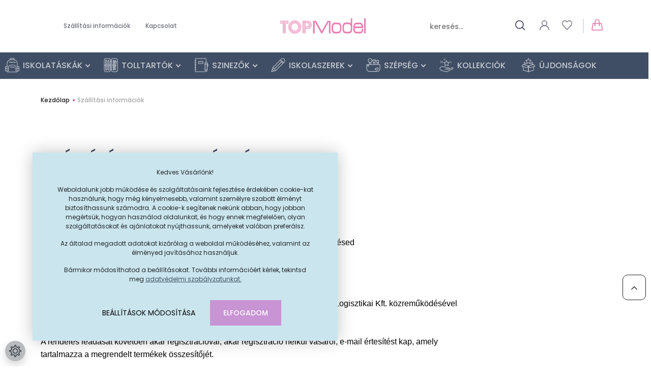

--- FILE ---
content_type: text/html; charset=UTF-8
request_url: https://www.top-model.hu/szallitas_6
body_size: 27412
content:
<!DOCTYPE html>
<html lang="hu" dir="ltr">
<head>
    <title>Szállítási információk</title>
    <meta charset="utf-8">
    <meta name="description" content="Szállítási információk - Ajándékot keresel? Netán a TOPModel márka trendi legújabb termékeit keresed? Akkor a legmegfelelőbb helyre jöttél! TOPModel termékek Magyarországi képviselete.">
    <meta name="robots" content="index, follow">
    <meta property="og:title" content="Szállítási információk" />
    <meta property="og:type" content="article" />
    <meta property="og:url" content="https://www.top-model.hu/szallitas_6" />
    <meta property="og:description" content="GLS H&aacute;zhozsz&aacute;ll&iacute;t&aacute;s- Rugalmas h&aacute;zhozsz&aacute;ll&iacute;t&aacute;s- &Aacute;ltal&aacute;ban felad&aacute;st&oacute;l sz&aacute;m&iacute;tott k&ouml;vetkező munkanap m&aacute;r N&aacute;lad lehet a megrendel&eacute;sed- Ut&aacute;nv&eacute;tes fizet&eacute;si lehetős&eacute;g (kezel&eacute;si k&ouml;lts&eacute;g: 490 Ft)- E-mail &eacute;s SMS" />
    <link href="https://topmodel.cdn.shoprenter.hu/custom/topmodel/image/data/Logok/top-model_1.large%20flavicon.png?lastmod=1535407233.1662032306" rel="icon" />
    <link href="https://topmodel.cdn.shoprenter.hu/custom/topmodel/image/data/Logok/top-model_1.large%20flavicon.png?lastmod=1535407233.1662032306" rel="apple-touch-icon" />
    <base href="https://www.top-model.hu:443" />
    <meta name="google-site-verification" content="l3R4EmW9fCWU0NbzXeg0HZM-wPPQB7A_nqJSK0cTqsE" />

    <meta name="viewport" content="width=device-width, initial-scale=1, maximum-scale=1, user-scalable=0">
            <link href="https://www.top-model.hu/szallitas_6" rel="canonical">
    
            
                    
                <link rel="preconnect" href="https://fonts.googleapis.com">
    <link rel="preconnect" href="https://fonts.gstatic.com" crossorigin>
    <link href="https://fonts.googleapis.com/css2?family=Quicksand:wght@300;400;500;600;700&display=swap" rel="stylesheet">
    <link href="https://cdnjs.cloudflare.com/ajax/libs/fancybox/3.5.7/jquery.fancybox.min.css" rel="stylesheet" />
            <link rel="stylesheet" href="https://topmodel.cdn.shoprenter.hu/custom/topmodel/catalog/view/theme/paris_global/style/1763468188.1591773721.0.1769021167.css?v=null.1662032306" media="screen">
            <link rel="stylesheet" href="https://topmodel.cdn.shoprenter.hu/custom/topmodel/catalog/view/theme/paris_global/stylesheet/stylesheet.css?v=1769021167" media="screen">
        <script>
        window.nonProductQuality = 80;
    </script>
    <script src="//ajax.googleapis.com/ajax/libs/jquery/1.10.2/jquery.min.js"></script>
    <script>window.jQuery || document.write('<script src="https://topmodel.cdn.shoprenter.hu/catalog/view/javascript/jquery/jquery-1.10.2.min.js?v=1484139539"><\/script>');</script>
    <script src="//cdn.jsdelivr.net/npm/slick-carousel@1.8.1/slick/slick.min.js"></script>

                
        
    

    <!--Header JavaScript codes--><script src="https://topmodel.cdn.shoprenter.hu/web/compiled/js/base.js?v=1769511901"></script><script src="https://topmodel.cdn.shoprenter.hu/web/compiled/js/countdown.js?v=1769511901"></script><script src="https://topmodel.cdn.shoprenter.hu/web/compiled/js/before_starter2_head.js?v=1769511901"></script><script src="https://topmodel.cdn.shoprenter.hu/web/compiled/js/before_starter2_productpage.js?v=1769511901"></script><script src="https://topmodel.cdn.shoprenter.hu/web/compiled/js/nanobar.js?v=1769511901"></script><!--Header jQuery onLoad scripts--><script>window.countdownFormat='%D:%H:%M:%S';var BASEURL='https://www.top-model.hu';Currency={"symbol_left":"","symbol_right":" Ft","decimal_place":0,"decimal_point":",","thousand_point":".","currency":"HUF","value":1};$(document).ready(function(){});$(window).load(function(){});</script><script src="https://topmodel.cdn.shoprenter.hu/web/compiled/js/vue/manifest.bundle.js?v=1769511899"></script><script>var ShopRenter=ShopRenter||{};ShopRenter.onCartUpdate=function(callable){document.addEventListener('cartChanged',callable)};ShopRenter.onItemAdd=function(callable){document.addEventListener('AddToCart',callable)};ShopRenter.onItemDelete=function(callable){document.addEventListener('deleteCart',callable)};ShopRenter.onSearchResultViewed=function(callable){document.addEventListener('AuroraSearchResultViewed',callable)};ShopRenter.onSubscribedForNewsletter=function(callable){document.addEventListener('AuroraSubscribedForNewsletter',callable)};ShopRenter.onCheckoutInitiated=function(callable){document.addEventListener('AuroraCheckoutInitiated',callable)};ShopRenter.onCheckoutShippingInfoAdded=function(callable){document.addEventListener('AuroraCheckoutShippingInfoAdded',callable)};ShopRenter.onCheckoutPaymentInfoAdded=function(callable){document.addEventListener('AuroraCheckoutPaymentInfoAdded',callable)};ShopRenter.onCheckoutOrderConfirmed=function(callable){document.addEventListener('AuroraCheckoutOrderConfirmed',callable)};ShopRenter.onCheckoutOrderPaid=function(callable){document.addEventListener('AuroraOrderPaid',callable)};ShopRenter.onCheckoutOrderPaidUnsuccessful=function(callable){document.addEventListener('AuroraOrderPaidUnsuccessful',callable)};ShopRenter.onProductPageViewed=function(callable){document.addEventListener('AuroraProductPageViewed',callable)};ShopRenter.onMarketingConsentChanged=function(callable){document.addEventListener('AuroraMarketingConsentChanged',callable)};ShopRenter.onCustomerRegistered=function(callable){document.addEventListener('AuroraCustomerRegistered',callable)};ShopRenter.onCustomerLoggedIn=function(callable){document.addEventListener('AuroraCustomerLoggedIn',callable)};ShopRenter.onCustomerUpdated=function(callable){document.addEventListener('AuroraCustomerUpdated',callable)};ShopRenter.onCartPageViewed=function(callable){document.addEventListener('AuroraCartPageViewed',callable)};ShopRenter.customer={"userId":0,"userClientIP":"18.221.101.141","userGroupId":8,"customerGroupTaxMode":"gross","customerGroupPriceMode":"only_gross","email":"","phoneNumber":"","name":{"firstName":"","lastName":""}};ShopRenter.theme={"name":"paris_global","family":"paris","parent":""};ShopRenter.shop={"name":"topmodel","locale":"hu","currency":{"code":"HUF","rate":1},"domain":"topmodel.myshoprenter.hu"};ShopRenter.page={"route":"information\/information","queryString":"szallitas_6"};ShopRenter.formSubmit=function(form,callback){callback();};let loadedAsyncScriptCount=0;function asyncScriptLoaded(position){loadedAsyncScriptCount++;if(position==='body'){if(document.querySelectorAll('.async-script-tag').length===loadedAsyncScriptCount){if(/complete|interactive|loaded/.test(document.readyState)){document.dispatchEvent(new CustomEvent('asyncScriptsLoaded',{}));}else{document.addEventListener('DOMContentLoaded',()=>{document.dispatchEvent(new CustomEvent('asyncScriptsLoaded',{}));});}}}}</script><script type="text/javascript"async class="async-script-tag"onload="asyncScriptLoaded('header')"src="https://static2.rapidsearch.dev/resultpage.js?shop=topmodel.shoprenter.hu"></script><script type="text/javascript"src="https://topmodel.cdn.shoprenter.hu/web/compiled/js/vue/customerEventDispatcher.bundle.js?v=1769511899"></script>                
            
            <script>window.dataLayer=window.dataLayer||[];function gtag(){dataLayer.push(arguments)};var ShopRenter=ShopRenter||{};ShopRenter.config=ShopRenter.config||{};ShopRenter.config.googleConsentModeDefaultValue="denied";</script>                        <script type="text/javascript" src="https://topmodel.cdn.shoprenter.hu/web/compiled/js/vue/googleConsentMode.bundle.js?v=1769511899"></script>

            
            
            
            
                <!--Global site tag(gtag.js)--><script async src="https://www.googletagmanager.com/gtag/js?id=AW-17528206925"></script><script>window.dataLayer=window.dataLayer||[];function gtag(){dataLayer.push(arguments);}
gtag('js',new Date());gtag('config','AW-17528206925',{"allow_enhanced_conversions":true});</script>    
    
</head>
<body id="body" class="page-body informationid_6 information-page-body show-quantity-in-category paris_global-body desktop-device-body" role="document">
<script>var bodyComputedStyle=window.getComputedStyle(document.body);ShopRenter.theme.breakpoints={'xs':parseInt(bodyComputedStyle.getPropertyValue('--breakpoint-xs')),'sm':parseInt(bodyComputedStyle.getPropertyValue('--breakpoint-sm')),'md':parseInt(bodyComputedStyle.getPropertyValue('--breakpoint-md')),'lg':parseInt(bodyComputedStyle.getPropertyValue('--breakpoint-lg')),'xl':parseInt(bodyComputedStyle.getPropertyValue('--breakpoint-xl'))}</script><div id="fb-root"></div><script>(function(d,s,id){var js,fjs=d.getElementsByTagName(s)[0];if(d.getElementById(id))return;js=d.createElement(s);js.id=id;js.src="//connect.facebook.net/hu_HU/sdk/xfbml.customerchat.js#xfbml=1&version=v2.12&autoLogAppEvents=1";fjs.parentNode.insertBefore(js,fjs);}(document,"script","facebook-jssdk"));</script>
                    

    <div class="nanobar-cookie-cog d-flex-center rounded-circle js-hidden-nanobar-button">
        <svg xmlns="https://www.w3.org/2000/svg" width="24" height="24" viewBox="0 0 512 512">
    <path fill="currentColor" d="M512 289.7v-67.5l-68.2-18.1c-4.3-15.4-10.4-30.2-18.4-44.2l34.9-60.6 -47.6-47.6 -60.6 34.9c-14-8-28.8-14.1-44.2-18.4L289.7 0h-67.5l-18.1 68.2c-15.4 4.3-30.2 10.4-44.2 18.4L99.4 51.7 51.7 99.4l34.9 60.6c-8 14-14.1 28.8-18.4 44.2L0 222.3v67.5l68.2 18.1c4.3 15.4 10.4 30.2 18.4 44.2l-34.9 60.6 47.6 47.6 60.6-34.9c14 8 28.8 14.1 44.2 18.4l18.1 68.2h67.5l18.1-68.2c15.4-4.3 30.2-10.4 44.2-18.4l60.6 34.9 47.6-47.6 -34.9-60.6c8-14 14.1-28.8 18.4-44.2L512 289.7zM410.1 275.5l-2.5 12.1c-3.9 18.9-11.4 36.8-22.1 53.2l-6.8 10.3 31.6 55 -4.3 4.3 -55-31.6 -10.3 6.8c-16.4 10.8-34.3 18.2-53.2 22.1l-12.1 2.5L259 472h-6l-16.5-61.9 -12.1-2.5c-18.9-3.9-36.8-11.4-53.2-22.1l-10.3-6.8 -55 31.6 -4.3-4.3 31.6-55 -6.8-10.3c-10.8-16.4-18.2-34.3-22.1-53.2l-2.5-12.1L40 259v-6l61.9-16.5 2.5-12.1c3.9-18.9 11.4-36.8 22.1-53.2l6.8-10.3 -31.6-55 4.3-4.3 55 31.6 10.3-6.8c16.4-10.8 34.3-18.2 53.2-22.1l12.1-2.5L253 40h6l16.5 61.9 12.1 2.5c18.9 3.9 36.8 11.4 53.2 22.1l10.3 6.8 55-31.6 4.3 4.3 -31.6 55 6.8 10.3c10.8 16.4 18.2 34.3 22.1 53.2l2.5 12.1L472 253v6L410.1 275.5z"/>
    <path fill="currentColor" d="M256 140c-64 0-116 52-116 116s52 116 116 116 116-52 116-116S320 140 256 140zM256 332c-41.9 0-76-34.1-76-76s34.1-76 76-76 76 34.1 76 76S297.9 332 256 332z"/>
</svg>
    </div>
<div class="Fixed nanobar js-nanobar-first-login">
    <div class="container nanobar-container">
        <div class="row flex-column flex-sm-row ">
            <div class="col-12 col-lg-6 col-xl-7 nanobar-text-cookies align-self-center text-sm-left">
                <p>Kedves Vásárlónk!
</p>
<p>Weboldalunk jobb működése és szolgáltatásaink fejlesztése érdekében cookie-kat használunk, hogy még kényelmesebb, valamint személyre szabott élményt biztosíthassunk számodra. A cookie-k segítenek nekünk abban, hogy jobban megértsük, hogyan használod oldalunkat, és hogy ennek megfelelően, olyan szolgáltatásokat és ajánlatokat nyújthassunk, amelyeket valóban preferálsz.
</p>
<p>Az általad megadott adatokat kizárólag a weboldal működéséhez, valamint az élményed javításához használjuk.
</p>
<p>Bármikor módosíthatod a beállításokat. További információért kérlek, tekintsd meg <a href="/adatvedelmi-tajekoztato-42"><u>adatvédelmi szabályzatunkat.</u></a></p>
            </div>
            <div class="col-12 col-lg-6 col-xl-5 nanobar-buttons mt-2 m-lg-0 text-center text-lg-right">
                <a href="" class="btn btn-link nanobar-settings-button js-nanobar-settings-button">
                    Beállítások módosítása
                </a>
                <a href="" class="btn btn-primary nanobar-btn js-nanobar-close-cookies" data-button-save-text="Beállítások mentése">
                    Elfogadom
                </a>
            </div>
        </div>
        <div class="nanobar-cookies js-nanobar-cookies flex-column flex-sm-row text-left pt-3 mt-3" style="display: none;">
            <div class="form-check pt-2 pb-2 pr-2 mb-0">
                <input class="form-check-input" type="checkbox" name="required_cookies" disabled checked />
                <label class="form-check-label">
                    Szükséges cookie-k
                    <div class="cookies-help-text text-muted">
                        Ezek a cookie-k segítenek abban, hogy a webáruház használható és működőképes legyen.
                    </div>
                </label>
            </div>
            <div class="form-check pt-2 pb-2 pr-2 mb-0">
                <input class="form-check-input js-nanobar-marketing-cookies" type="checkbox" name="marketing_cookies"
                         checked />
                <label class="form-check-label">
                    Marketing cookie-k
                    <div class="cookies-help-text text-muted">
                        Ezeket a cookie-k segítenek abban, hogy az Ön érdeklődési körének megfelelő reklámokat és termékeket jelenítsük meg a webáruházban.
                    </div>
                </label>
            </div>
        </div>
    </div>
</div>

<script>
    (function ($) {
        $(document).ready(function () {
            new AuroraNanobar.FirstLogNanobarCheckbox(jQuery('.js-nanobar-first-login'), 'modal');
        });
    })(jQuery);
</script>

<div class="Fixed nanobar js-nanobar-free-shipping">
    <div class="container nanobar-container">
        <button type="button" class="close js-nanobar-close" aria-label="Close">
            <span aria-hidden="true">&times;</span>
        </button>
        <div class="nanobar-text px-3"></div>
    </div>
</div>

<script>$(document).ready(function(){document.nanobarInstance=new AuroraNanobar.FreeShippingNanobar($('.js-nanobar-free-shipping'),'modal','200','','1');});</script>
                <!-- page-wrap -->

                <div class="page-wrap sr-search--enabled">
                                                <div id="section-header" class="section-wrapper ">
    
    

<header class="sticky-header">
            <div class="container-fluid">
            <nav class="navbar header-navbar flex-column">
                <div class="header-navbar-top d-flex justify-content-between w-100">
                    <div class="header-navbar-top-left d-flex align-items-center justify-content-start">
                        <div id="js-mobile-navbar" class="mobile-navbar">
                            <button id="js-hamburger-icon" class="btn btn-primary p-0">
                                <div class="hamburger-icon position-relative">
                                    <div class="hamburger-icon-line position-absolute line-1"></div>
                                    <div class="hamburger-icon-line position-absolute line-2"></div>
                                    <div class="hamburger-icon-line position-absolute line-3"></div>
                                </div>
                            </button>
                        </div>
                                                
    <ul class="nav headermenu-list">
                    <li class="nav-item">
                <a class="nav-link" href="https://www.top-model.hu/szallitas_6"
                    target="_self"
                                        title="Szállítási információk"
                >
                    Szállítási információk
                </a>
                            </li>
                    <li class="nav-item">
                <a class="nav-link" href="https://www.top-model.hu/index.php?route=information/contact"
                    target="_self"
                                        title="Kapcsolat"
                >
                    Kapcsolat
                </a>
                            </li>
            </ul>
    
                    </div>
                    <div class="header-navbar-top-center d-flex align-items-center justify-content-center">
                        
    <a class="navbar-brand" href="/"><img style="border: 0; max-width: 217px;" src="https://topmodel.cdn.shoprenter.hu/custom/topmodel/image/data/design/logo_pink.svg?v=1607527069" title="Bloom Group Kft" alt="Bloom Group Kft" /></a>

                    </div>

                                        <div class="header-navbar-top-right-search d-flex align-items-center justify-content-end">
                        <div class="dropdown search-module d-flex header-navbar-top-right-item">
                            <div class="input-group">
                                <input class="form-control form-control-lg disableAutocomplete" type="text" placeholder="keresés..." value=""
                                       id="filter_keyword" 
                                       onclick="this.value=(this.value==this.defaultValue)?'':this.value;"/>
                                <div class="input-group-append">
                                    <button class="btn" type="button" onclick="moduleSearch();">
                                        <svg width="20" height="20" viewBox="0 0 20 20" fill="currentColor" xmlns="https://www.w3.org/2000/svg">
    <path d="M9.10855 18.2134C11.3088 18.2134 13.3297 17.4263 14.9076 16.123L18.5686 19.784C18.7113 19.9268 18.898 20 19.0848 20C19.2715 20 19.4582 19.9268 19.601 19.784C19.8865 19.4984 19.8865 19.0335 19.601 18.7479L15.9546 15.1016C17.3604 13.4981 18.2134 11.4003 18.2134 9.10855C18.2134 4.08567 14.1278 0 9.10489 0C4.08201 0 0 4.08201 0 9.10489C0 14.1278 4.08567 18.2134 9.10855 18.2134ZM9.10855 1.46074C13.3224 1.46074 16.7527 4.88742 16.7527 9.10489C16.7527 13.3223 13.3224 16.749 9.10855 16.749C4.89475 16.749 1.4644 13.3187 1.4644 9.10489C1.4644 4.89109 4.89475 1.46074 9.10855 1.46074Z" />
</svg>

                                    </button>
                                </div>
                            </div>

                            <input type="hidden" id="filter_description" value="0"/>
                            <input type="hidden" id="search_shopname" value="topmodel"/>
                            <div id="results" class="dropdown-menu search-results"></div>
                        </div>

                        
                    </div>
                    
                    <div class="header-navbar-top-right d-flex align-items-center justify-content-end">
                                                    <div class="header-navbar-top-right-item header-navbar-top-right-login">
                                
    <ul class="nav login-list">
                    <li class="nav-item">
                <a class="nav-link btn" href="index.php?route=account/login" title="Belépés">
                    <span>
                        <svg width="21" height="20" viewBox="0 0 21 20" fill="currentColor" xmlns="https://www.w3.org/2000/svg">
    <path d="M0.747791 20H19.802C20.0039 20 20.1945 19.9178 20.3366 19.7757C20.4786 19.6336 20.5534 19.4393 20.5497 19.2374C20.4599 14.6878 17.3534 10.8299 13.1777 9.58505C14.5833 8.64673 15.5104 7.04673 15.5104 5.23364C15.5104 2.34766 13.1627 0 10.2768 0C7.39078 0 5.04312 2.34766 5.04312 5.23364C5.04312 7.04673 5.97022 8.64673 7.37209 9.58505C3.19639 10.8336 0.0898473 14.6878 0.000127707 19.2374C-0.00361061 19.4393 0.0748939 19.6336 0.213212 19.7757C0.351529 19.9178 0.54966 20 0.747791 20ZM6.53845 5.23364C6.53845 3.17383 8.21695 1.49533 10.2768 1.49533C12.3366 1.49533 14.0151 3.17383 14.0151 5.23364C14.0151 7.29346 12.3366 8.97196 10.2768 8.97196C8.21695 8.97196 6.53845 7.29346 6.53845 5.23364ZM10.2768 10.6542C14.7702 10.6542 18.5384 14.1121 19.0095 18.5047H1.54405C2.01508 14.1121 5.78331 10.6542 10.2768 10.6542Z"/>
</svg>

                    </span>
                </a>
            </li>
            </ul>

                            </div>
                                                <div class="header-navbar-top-right-item">
                            <hx:include src="/_fragment?_path=_format%3Dhtml%26_locale%3Den%26_controller%3Dmodule%252Fwishlist&amp;_hash=bnUb50aGsC%2BX9JNsXMzDwQ5jrU31OF2jH4csWJjKkxQ%3D"></hx:include>
                        </div>
                        <div id="js-cart" class="header-navbar-top-right-item">
                            <hx:include src="/_fragment?_path=_format%3Dhtml%26_locale%3Den%26_controller%3Dmodule%252Fcart&amp;_hash=cuDF1jhqgOZDM6QPA1XiovhJP0u4Du%2FZHqd%2BVL%2Bzljg%3D"></hx:include>
                        </div>
                    </div>
                </div>
                <div class="header-navbar-bottom">
                    


                    
            <div id="module_category_wrapper" class="module-category-wrapper">
    
    <div id="category" class="module content-module header-position hide-top category-module" >
                    <div class="module-body">
                        <div id="category-nav">
            


<ul class="nav nav-pills category category-menu sf-menu sf-horizontal builded">
    <li id="cat_261" class="nav-item item category-list module-list parent even">
    <a href="https://www.top-model.hu/taskak-261" class="nav-link">
        Iskolatáskák
    </a>
            <ul class="nav flex-column children"><li id="cat_387" class="nav-item item category-list module-list even">
    <a href="https://www.top-model.hu/taskak-261/mobiltok-tablettaska-387" class="nav-link">
        Mobiltok / Tablettáska
    </a>
    </li><li id="cat_262" class="nav-item item category-list module-list odd">
    <a href="https://www.top-model.hu/taskak-261/iskolataska-262" class="nav-link">
        Iskolatáska
    </a>
    </li><li id="cat_263" class="nav-item item category-list module-list even">
    <a href="https://www.top-model.hu/taskak-261/hatizsak-263" class="nav-link">
        Hátizsák
    </a>
    </li><li id="cat_268" class="nav-item item category-list module-list odd">
    <a href="https://www.top-model.hu/taskak-261/gurulos-taska-268" class="nav-link">
        Gurulós táska
    </a>
    </li><li id="cat_267" class="nav-item item category-list module-list even">
    <a href="https://www.top-model.hu/taskak-261/oldaltaska-267" class="nav-link">
        Oldaltáska, Válltáska, Kézitáska
    </a>
    </li><li id="cat_305" class="nav-item item category-list module-list even">
    <a href="https://www.top-model.hu/taskak-261/penztarca-305" class="nav-link">
        Pénztárca
    </a>
    </li></ul>
    </li><li id="cat_270" class="nav-item item category-list module-list parent odd">
    <a href="https://www.top-model.hu/tolltartok-270" class="nav-link">
        Tolltartók
    </a>
            <ul class="nav flex-column children"><li id="cat_271" class="nav-item item category-list module-list even">
    <a href="https://www.top-model.hu/tolltartok-270/tolltartok-2-emeletes-271" class="nav-link">
        Töltött Tolltartó 1 és 2 Emeletes
    </a>
    </li><li id="cat_272" class="nav-item item category-list module-list odd">
    <a href="https://www.top-model.hu/tolltartok-270/tolltartok-3-emeletes-272" class="nav-link">
        Töltött Tolltartó 3 Emeletes
    </a>
    </li><li id="cat_274" class="nav-item item category-list module-list even">
    <a href="https://www.top-model.hu/tolltartok-270/toltott-tolltarto-a4-274" class="nav-link">
        Töltött Tolltartó A4
    </a>
    </li><li id="cat_273" class="nav-item item category-list module-list odd">
    <a href="https://www.top-model.hu/tolltartok-270/henger-tolltartok-273" class="nav-link">
        Henger tolltartók
    </a>
    </li></ul>
    </li><li id="cat_404" class="nav-item item category-list module-list parent even">
    <a href="https://www.top-model.hu/szinezok-404" class="nav-link">
        Szinezők
    </a>
            <ul class="nav flex-column children"><li id="cat_288" class="nav-item item category-list module-list even">
    <a href="https://www.top-model.hu/szinezok-404/kreativ-szinezo-288" class="nav-link">
        Kreatív színezők
    </a>
    </li><li id="cat_289" class="nav-item item category-list module-list odd">
    <a href="https://www.top-model.hu/szinezok-404/matricas-tervezo-289" class="nav-link">
        Matricás Tervező
    </a>
    </li></ul>
    </li><li id="cat_260" class="nav-item item category-list module-list parent odd">
    <a href="https://www.top-model.hu/iskolaszer-260" class="nav-link">
        Iskolaszerek
    </a>
            <ul class="nav flex-column children"><li id="cat_400" class="nav-item item category-list module-list even">
    <a href="https://www.top-model.hu/iskolaszer-260/bogre-kulacs-uzsonnasdoboz-400" class="nav-link">
        Bögre, Kulacs, Uzsonnásdoboz
    </a>
    </li><li id="cat_275" class="nav-item item category-list module-list parent odd">
    <a href="https://www.top-model.hu/iskolaszer-260/iroszerek-275" class="nav-link">
        Írószerek
    </a>
            <ul class="nav flex-column children"><li id="cat_276" class="nav-item item category-list module-list even">
    <a href="https://www.top-model.hu/iskolaszer-260/iroszerek-275/ceruza-276" class="nav-link">
        Ceruza
    </a>
    </li><li id="cat_277" class="nav-item item category-list module-list odd">
    <a href="https://www.top-model.hu/iskolaszer-260/iroszerek-275/toll-277" class="nav-link">
        Toll
    </a>
    </li><li id="cat_280" class="nav-item item category-list module-list even">
    <a href="https://www.top-model.hu/iskolaszer-260/iroszerek-275/filctoll-280" class="nav-link">
        Filctoll
    </a>
    </li><li id="cat_281" class="nav-item item category-list module-list odd">
    <a href="https://www.top-model.hu/iskolaszer-260/iroszerek-275/iroszer-szett-281" class="nav-link">
        Írószer szett
    </a>
    </li><li id="cat_282" class="nav-item item category-list module-list even">
    <a href="https://www.top-model.hu/iskolaszer-260/iroszerek-275/radir-282" class="nav-link">
        Radír
    </a>
    </li><li id="cat_278" class="nav-item item category-list module-list odd">
    <a href="https://www.top-model.hu/iskolaszer-260/iroszerek-275/hegyezo-278" class="nav-link">
        Hegyező
    </a>
    </li><li id="cat_284" class="nav-item item category-list module-list even">
    <a href="https://www.top-model.hu/iskolaszer-260/iroszerek-275/egyeb-iroszer-284" class="nav-link">
        Egyéb írószer
    </a>
    </li></ul>
    </li><li id="cat_286" class="nav-item item category-list module-list even">
    <a href="https://www.top-model.hu/iskolaszer-260/iskolai-kiegeszitok-286" class="nav-link">
        Iskolai kiegészítők
    </a>
    </li><li id="cat_291" class="nav-item item category-list module-list odd">
    <a href="https://www.top-model.hu/iskolaszer-260/naplo-291" class="nav-link">
        Napló
    </a>
    </li><li id="cat_292" class="nav-item item category-list module-list even">
    <a href="https://www.top-model.hu/iskolaszer-260/notesz-292" class="nav-link">
        Notesz
    </a>
    </li><li id="cat_294" class="nav-item item category-list module-list odd">
    <a href="https://www.top-model.hu/iskolaszer-260/egyeb-papirtermek-294" class="nav-link">
        Egyéb Papírtermék
    </a>
    </li></ul>
    </li><li id="cat_295" class="nav-item item category-list module-list parent even">
    <a href="https://www.top-model.hu/szepseg-295" class="nav-link">
        Szépség
    </a>
            <ul class="nav flex-column children"><li id="cat_296" class="nav-item item category-list module-list even">
    <a href="https://www.top-model.hu/szepseg-295/ekszerek-296" class="nav-link">
        Ékszerek
    </a>
    </li><li id="cat_297" class="nav-item item category-list module-list odd">
    <a href="https://www.top-model.hu/szepseg-295/ekszerdoboz-297" class="nav-link">
        Ékszerdoboz / Doboz
    </a>
    </li><li id="cat_298" class="nav-item item category-list module-list even">
    <a href="https://www.top-model.hu/szepseg-295/kozmetikai-taskak-298" class="nav-link">
        Kozmetikai táskák
    </a>
    </li><li id="cat_299" class="nav-item item category-list module-list odd">
    <a href="https://www.top-model.hu/szepseg-295/haj-kiegeszitok-299" class="nav-link">
        Haj kiegészítők
    </a>
    </li><li id="cat_300" class="nav-item item category-list module-list even">
    <a href="https://www.top-model.hu/szepseg-295/smink-kiegeszitok-300" class="nav-link">
        Smink kiegészítők
    </a>
    </li><li id="cat_301" class="nav-item item category-list module-list odd">
    <a href="https://www.top-model.hu/szepseg-295/korom-kiegeszitok-301" class="nav-link">
        Köröm kiegészítők
    </a>
    </li><li id="cat_306" class="nav-item item category-list module-list even">
    <a href="https://www.top-model.hu/szepseg-295/ajandek-termekek-306" class="nav-link">
        Ajándékok
    </a>
    </li></ul>
    </li><li id="cat_176" class="nav-item item category-list module-list parent odd">
    <a href="https://www.top-model.hu/trends-176" class="nav-link">
        Kollekciók
    </a>
            <ul class="nav flex-column children"><li id="cat_408" class="nav-item item category-list module-list even">
    <a href="https://www.top-model.hu/trends-176/ballet-2023-408" class="nav-link">
        Balett 
    </a>
    </li><li id="cat_422" class="nav-item item category-list module-list odd">
    <a href="https://www.top-model.hu/trends-176/beauty-and-me-422" class="nav-link">
        Beauty &amp; Me
    </a>
    </li><li id="cat_485" class="nav-item item category-list module-list even">
    <a href="https://www.top-model.hu/trends-176/cat-love-485" class="nav-link">
        Cat Love
    </a>
    </li><li id="cat_508" class="nav-item item category-list module-list odd">
    <a href="https://www.top-model.hu/trends-176/cowgirl-508" class="nav-link">
        Cowgirl
    </a>
    </li><li id="cat_401" class="nav-item item category-list module-list even">
    <a href="https://www.top-model.hu/trends-176/dino-cars-401" class="nav-link">
        Dino World, Cars
    </a>
    </li><li id="cat_478" class="nav-item item category-list module-list even">
    <a href="https://www.top-model.hu/trends-176/floral-478" class="nav-link">
        Floral
    </a>
    </li><li id="cat_507" class="nav-item item category-list module-list odd">
    <a href="https://www.top-model.hu/trends-176/fur-ever-friends-507" class="nav-link">
        Fur Ever Friends
    </a>
    </li><li id="cat_488" class="nav-item item category-list module-list even">
    <a href="https://www.top-model.hu/trends-176/girl-power-488" class="nav-link">
        Girl Power
    </a>
    </li><li id="cat_391" class="nav-item item category-list module-list odd">
    <a href="https://www.top-model.hu/trends-176/iceworld-391" class="nav-link">
        Iceworld
    </a>
    </li><li id="cat_449" class="nav-item item category-list module-list even">
    <a href="https://www.top-model.hu/trends-176/joy-449" class="nav-link">
        Joy
    </a>
    </li><li id="cat_492" class="nav-item item category-list module-list odd">
    <a href="https://www.top-model.hu/trends-176/juicy-492" class="nav-link">
        Juicy
    </a>
    </li><li id="cat_446" class="nav-item item category-list module-list even">
    <a href="https://www.top-model.hu/trends-176/kitty-and-doggy-446" class="nav-link">
        KITTY and DOGGY
    </a>
    </li><li id="cat_505" class="nav-item item category-list module-list odd">
    <a href="https://www.top-model.hu/trends-176/leoheart-505" class="nav-link">
        Leoheart
    </a>
    </li><li id="cat_463" class="nav-item item category-list module-list even">
    <a href="https://www.top-model.hu/trends-176/miss-melody-bandana-463" class="nav-link">
        Miss Melody Bandana
    </a>
    </li><li id="cat_502" class="nav-item item category-list module-list odd">
    <a href="https://www.top-model.hu/trends-176/miss-melody-dreamland-502" class="nav-link">
        Miss Melody Dreamland
    </a>
    </li><li id="cat_497" class="nav-item item category-list module-list even">
    <a href="https://www.top-model.hu/trends-176/miss-melody-dusty-rose-497" class="nav-link">
        Miss Melody Poppy Sand
    </a>
    </li><li id="cat_500" class="nav-item item category-list module-list odd">
    <a href="https://www.top-model.hu/trends-176/miss-melody-romantic-fields-500" class="nav-link">
        Miss Melody Romantic Fields
    </a>
    </li><li id="cat_495" class="nav-item item category-list module-list even">
    <a href="https://www.top-model.hu/trends-176/my-bff-495" class="nav-link">
        MY BFF
    </a>
    </li><li id="cat_466" class="nav-item item category-list module-list odd">
    <a href="https://www.top-model.hu/trends-176/princess-mimi-ylvi-466" class="nav-link">
        Princess Mimi, Ylvi
    </a>
    </li><li id="cat_475" class="nav-item item category-list module-list even">
    <a href="https://www.top-model.hu/trends-176/rebel-kitty-475" class="nav-link">
        Rebel Kitty
    </a>
    </li><li id="cat_491" class="nav-item item category-list module-list odd">
    <a href="https://www.top-model.hu/trends-176/summer-feeling-491" class="nav-link">
        Summer Feeling
    </a>
    </li><li id="cat_472" class="nav-item item category-list module-list even">
    <a href="https://www.top-model.hu/trends-176/team-teddy-472" class="nav-link">
        Team Teddy
    </a>
    </li><li id="cat_483" class="nav-item item category-list module-list even">
    <a href="https://www.top-model.hu/trends-176/viva-violet-483" class="nav-link">
        Viva Violet
    </a>
    </li><li id="cat_443" class="nav-item item category-list module-list odd">
    <a href="https://www.top-model.hu/trends-176/wild-443" class="nav-link">
        Wild
    </a>
    </li><li id="cat_480" class="nav-item item category-list module-list even">
    <a href="https://www.top-model.hu/trends-176/wolf-480" class="nav-link">
        Wolf
    </a>
    </li></ul>
    </li><li id="cat_213" class="nav-item item category-list module-list even">
    <a href="https://www.top-model.hu/ujdonsag-213" class="nav-link">
        Újdonságok
    </a>
    </li><li id="cat_470" class="nav-item item category-list module-list odd">
    <a href="https://www.top-model.hu/ekszerdoboz-298" class="nav-link">
        Ékszerdobozok
    </a>
    </li>
</ul>

<script>$(function(){$("ul.category").superfish({animation:{opacity:'show'},popUpSelector:"ul.category,ul.children,.js-subtree-dropdown",delay:400,speed:'normal',hoverClass:'js-sf-hover'});});</script>        </div>
            </div>
                                </div>
    
            </div>
    
                </div>
            </nav>
        </div>
    </header>
            

<script src="https://cdnjs.cloudflare.com/ajax/libs/jQuery.mmenu/8.5.8/mmenu.min.js"></script>
<link rel="stylesheet" href="https://cdnjs.cloudflare.com/ajax/libs/jQuery.mmenu/8.5.8/mmenu.min.css"/>
<script>
    document.addEventListener("DOMContentLoaded", () => {
        //Mmenu initialize
        const menu = new Mmenu("#js-mobile-nav", {
            slidingSubmenus: true,
            navbar: {
                title: " "
            },
            "counters": true,
            "extensions": [
                "fullscreen",
                "theme-black",
                "pagedim-black",
                "position-front"
            ]
        });
        const api = menu.API;

        //Hamburger menu click event
        document.querySelector("#js-hamburger-icon").addEventListener(
            "click", (evnt) => {
                evnt.preventDefault();
                api.open();
            }
        );

        document.querySelector(".js-close-menu").addEventListener(
            "click", (evnt) => {
                evnt.preventDefault();
                api.close();
            }
        );
    });
</script>

<style>
    #js-mobile-nav.mm-menu_opened {
        display: block !important;
    }
    .mm-menu {
        --mm-color-background: #212121;
        --mm-color-border: #474747;
        --mm-listitem-size: 40px;
        --mm-color-button: #919191;
        --mm-color-text-dimmed:#fff;
    }

    .mm-counter {
        width: 10px;
    }
</style>

<div id="js-mobile-nav" style="display: none;">
    <span class="login-and-exit-line">
        <span class="login-and-exit-line-inner d-flex w-100 align-items-center justify-content-between">
            <span class="close-menu-button-wrapper d-flex justify-content-start align-items-center">
                <a class="js-close-menu" href="#">
                    <div class="btn d-flex-center">
                        <svg width="20" height="19" viewBox="0 0 20 19" fill="currentColor" xmlns="https://www.w3.org/2000/svg">
    <path d="M0.562455 1.44042L17.6102 18.4881C17.9778 18.8558 18.5333 18.9021 18.8444 18.591C19.1555 18.2798 19.1092 17.7244 18.7415 17.3568L1.69383 0.30905C1.32613 -0.0586452 0.77073 -0.104929 0.459603 0.206198C0.148476 0.517325 0.194759 1.07273 0.562455 1.44042Z" />
    <path d="M18.4881 1.44042L1.44042 18.4881C1.07273 18.8558 0.517325 18.9021 0.206198 18.591C-0.104929 18.2798 -0.0586457 17.7244 0.30905 17.3568L17.3568 0.30905C17.7244 -0.0586452 18.2798 -0.104929 18.591 0.206198C18.9021 0.517325 18.8558 1.07273 18.4881 1.44042Z" />
</svg>

                    </div>
                </a>
            </span>
            <span class="hamburger-login-box-wrapper">
                                    <span class="hamburger-login-box">
                                                    <span class="mobile-login-buttons">
                            <span class="mobile-login-buttons-row d-flex justify-content-start">
                                <span class="w-50">
                                    <a href="index.php?route=account/login" class="btn btn-sm btn-primary btn-block">Belépés</a>
                                </span>
                                <span class="w-50">
                                    <a href="index.php?route=account/create" class="btn btn-sm btn-outline-primary btn-block">Regisztráció</a>
                                </span>
                            </span>
                        </span>
                                                </span>
                            </span>
        </span>
    </span>
    <ul>
        <li class="cat_261">
    <a href="https://www.top-model.hu/taskak-261">
        Iskolatáskák
    </a>
            <ul><li class="cat_261_387">
    <a href="https://www.top-model.hu/taskak-261/mobiltok-tablettaska-387">
        Mobiltok / Tablettáska
    </a>
    </li>

<li class="cat_261_262">
    <a href="https://www.top-model.hu/taskak-261/iskolataska-262">
        Iskolatáska
    </a>
    </li>

<li class="cat_261_263">
    <a href="https://www.top-model.hu/taskak-261/hatizsak-263">
        Hátizsák
    </a>
    </li>

<li class="cat_261_268">
    <a href="https://www.top-model.hu/taskak-261/gurulos-taska-268">
        Gurulós táska
    </a>
    </li>

<li class="cat_261_267">
    <a href="https://www.top-model.hu/taskak-261/oldaltaska-267">
        Oldaltáska, Válltáska, Kézitáska
    </a>
    </li>

<li class="cat_261_305">
    <a href="https://www.top-model.hu/taskak-261/penztarca-305">
        Pénztárca
    </a>
    </li>

</ul>
    </li>

<li class="cat_270">
    <a href="https://www.top-model.hu/tolltartok-270">
        Tolltartók
    </a>
            <ul><li class="cat_270_271">
    <a href="https://www.top-model.hu/tolltartok-270/tolltartok-2-emeletes-271">
        Töltött Tolltartó 1 és 2 Emeletes
    </a>
    </li>

<li class="cat_270_272">
    <a href="https://www.top-model.hu/tolltartok-270/tolltartok-3-emeletes-272">
        Töltött Tolltartó 3 Emeletes
    </a>
    </li>

<li class="cat_270_274">
    <a href="https://www.top-model.hu/tolltartok-270/toltott-tolltarto-a4-274">
        Töltött Tolltartó A4
    </a>
    </li>

<li class="cat_270_273">
    <a href="https://www.top-model.hu/tolltartok-270/henger-tolltartok-273">
        Henger tolltartók
    </a>
    </li>

</ul>
    </li>

<li class="cat_404">
    <a href="https://www.top-model.hu/szinezok-404">
        Szinezők
    </a>
            <ul><li class="cat_404_288">
    <a href="https://www.top-model.hu/szinezok-404/kreativ-szinezo-288">
        Kreatív színezők
    </a>
    </li>

<li class="cat_404_289">
    <a href="https://www.top-model.hu/szinezok-404/matricas-tervezo-289">
        Matricás Tervező
    </a>
    </li>

</ul>
    </li>

<li class="cat_260">
    <a href="https://www.top-model.hu/iskolaszer-260">
        Iskolaszerek
    </a>
            <ul><li class="cat_260_400">
    <a href="https://www.top-model.hu/iskolaszer-260/bogre-kulacs-uzsonnasdoboz-400">
        Bögre, Kulacs, Uzsonnásdoboz
    </a>
    </li>

<li class="cat_260_275">
    <a href="https://www.top-model.hu/iskolaszer-260/iroszerek-275">
        Írószerek
    </a>
            <ul><li class="cat_260_275_276">
    <a href="https://www.top-model.hu/iskolaszer-260/iroszerek-275/ceruza-276">
        Ceruza
    </a>
    </li>

<li class="cat_260_275_277">
    <a href="https://www.top-model.hu/iskolaszer-260/iroszerek-275/toll-277">
        Toll
    </a>
    </li>

<li class="cat_260_275_280">
    <a href="https://www.top-model.hu/iskolaszer-260/iroszerek-275/filctoll-280">
        Filctoll
    </a>
    </li>

<li class="cat_260_275_281">
    <a href="https://www.top-model.hu/iskolaszer-260/iroszerek-275/iroszer-szett-281">
        Írószer szett
    </a>
    </li>

<li class="cat_260_275_282">
    <a href="https://www.top-model.hu/iskolaszer-260/iroszerek-275/radir-282">
        Radír
    </a>
    </li>

<li class="cat_260_275_278">
    <a href="https://www.top-model.hu/iskolaszer-260/iroszerek-275/hegyezo-278">
        Hegyező
    </a>
    </li>

<li class="cat_260_275_284">
    <a href="https://www.top-model.hu/iskolaszer-260/iroszerek-275/egyeb-iroszer-284">
        Egyéb írószer
    </a>
    </li>

</ul>
    </li>

<li class="cat_260_286">
    <a href="https://www.top-model.hu/iskolaszer-260/iskolai-kiegeszitok-286">
        Iskolai kiegészítők
    </a>
    </li>

<li class="cat_260_291">
    <a href="https://www.top-model.hu/iskolaszer-260/naplo-291">
        Napló
    </a>
    </li>

<li class="cat_260_292">
    <a href="https://www.top-model.hu/iskolaszer-260/notesz-292">
        Notesz
    </a>
    </li>

<li class="cat_260_294">
    <a href="https://www.top-model.hu/iskolaszer-260/egyeb-papirtermek-294">
        Egyéb Papírtermék
    </a>
    </li>

</ul>
    </li>

<li class="cat_295">
    <a href="https://www.top-model.hu/szepseg-295">
        Szépség
    </a>
            <ul><li class="cat_295_296">
    <a href="https://www.top-model.hu/szepseg-295/ekszerek-296">
        Ékszerek
    </a>
    </li>

<li class="cat_295_297">
    <a href="https://www.top-model.hu/szepseg-295/ekszerdoboz-297">
        Ékszerdoboz / Doboz
    </a>
    </li>

<li class="cat_295_298">
    <a href="https://www.top-model.hu/szepseg-295/kozmetikai-taskak-298">
        Kozmetikai táskák
    </a>
    </li>

<li class="cat_295_299">
    <a href="https://www.top-model.hu/szepseg-295/haj-kiegeszitok-299">
        Haj kiegészítők
    </a>
    </li>

<li class="cat_295_300">
    <a href="https://www.top-model.hu/szepseg-295/smink-kiegeszitok-300">
        Smink kiegészítők
    </a>
    </li>

<li class="cat_295_301">
    <a href="https://www.top-model.hu/szepseg-295/korom-kiegeszitok-301">
        Köröm kiegészítők
    </a>
    </li>

<li class="cat_295_306">
    <a href="https://www.top-model.hu/szepseg-295/ajandek-termekek-306">
        Ajándékok
    </a>
    </li>

</ul>
    </li>

<li class="cat_176">
    <a href="https://www.top-model.hu/trends-176">
        Kollekciók
    </a>
            <ul><li class="cat_176_408">
    <a href="https://www.top-model.hu/trends-176/ballet-2023-408">
        Balett 
    </a>
    </li>

<li class="cat_176_422">
    <a href="https://www.top-model.hu/trends-176/beauty-and-me-422">
        Beauty &amp; Me
    </a>
    </li>

<li class="cat_176_485">
    <a href="https://www.top-model.hu/trends-176/cat-love-485">
        Cat Love
    </a>
    </li>

<li class="cat_176_508">
    <a href="https://www.top-model.hu/trends-176/cowgirl-508">
        Cowgirl
    </a>
    </li>

<li class="cat_176_401">
    <a href="https://www.top-model.hu/trends-176/dino-cars-401">
        Dino World, Cars
    </a>
    </li>

<li class="cat_176_478">
    <a href="https://www.top-model.hu/trends-176/floral-478">
        Floral
    </a>
    </li>

<li class="cat_176_507">
    <a href="https://www.top-model.hu/trends-176/fur-ever-friends-507">
        Fur Ever Friends
    </a>
    </li>

<li class="cat_176_488">
    <a href="https://www.top-model.hu/trends-176/girl-power-488">
        Girl Power
    </a>
    </li>

<li class="cat_176_391">
    <a href="https://www.top-model.hu/trends-176/iceworld-391">
        Iceworld
    </a>
    </li>

<li class="cat_176_449">
    <a href="https://www.top-model.hu/trends-176/joy-449">
        Joy
    </a>
    </li>

<li class="cat_176_492">
    <a href="https://www.top-model.hu/trends-176/juicy-492">
        Juicy
    </a>
    </li>

<li class="cat_176_446">
    <a href="https://www.top-model.hu/trends-176/kitty-and-doggy-446">
        KITTY and DOGGY
    </a>
    </li>

<li class="cat_176_505">
    <a href="https://www.top-model.hu/trends-176/leoheart-505">
        Leoheart
    </a>
    </li>

<li class="cat_176_463">
    <a href="https://www.top-model.hu/trends-176/miss-melody-bandana-463">
        Miss Melody Bandana
    </a>
    </li>

<li class="cat_176_502">
    <a href="https://www.top-model.hu/trends-176/miss-melody-dreamland-502">
        Miss Melody Dreamland
    </a>
    </li>

<li class="cat_176_497">
    <a href="https://www.top-model.hu/trends-176/miss-melody-dusty-rose-497">
        Miss Melody Poppy Sand
    </a>
    </li>

<li class="cat_176_500">
    <a href="https://www.top-model.hu/trends-176/miss-melody-romantic-fields-500">
        Miss Melody Romantic Fields
    </a>
    </li>

<li class="cat_176_495">
    <a href="https://www.top-model.hu/trends-176/my-bff-495">
        MY BFF
    </a>
    </li>

<li class="cat_176_466">
    <a href="https://www.top-model.hu/trends-176/princess-mimi-ylvi-466">
        Princess Mimi, Ylvi
    </a>
    </li>

<li class="cat_176_475">
    <a href="https://www.top-model.hu/trends-176/rebel-kitty-475">
        Rebel Kitty
    </a>
    </li>

<li class="cat_176_491">
    <a href="https://www.top-model.hu/trends-176/summer-feeling-491">
        Summer Feeling
    </a>
    </li>

<li class="cat_176_472">
    <a href="https://www.top-model.hu/trends-176/team-teddy-472">
        Team Teddy
    </a>
    </li>

<li class="cat_176_483">
    <a href="https://www.top-model.hu/trends-176/viva-violet-483">
        Viva Violet
    </a>
    </li>

<li class="cat_176_443">
    <a href="https://www.top-model.hu/trends-176/wild-443">
        Wild
    </a>
    </li>

<li class="cat_176_480">
    <a href="https://www.top-model.hu/trends-176/wolf-480">
        Wolf
    </a>
    </li>

</ul>
    </li>

<li class="cat_213">
    <a href="https://www.top-model.hu/ujdonsag-213">
        Újdonságok
    </a>
    </li>

<li class="cat_470">
    <a href="https://www.top-model.hu/ekszerdoboz-298">
        Ékszerdobozok
    </a>
    </li>



                                    <li class="informations-mobile-menu-item">
                    <a href="https://www.top-model.hu/szallitas_6" target="_self">Szállítási információk</a>
                                    </li>
                            <li class="informations-mobile-menu-item">
                    <a href="https://www.top-model.hu/index.php?route=information/contact" target="_self">Kapcsolat</a>
                                    </li>
                            <li class="hamburger-contact-box" style="border-color: transparent;">
            <span>
                <div id="section-contact_paris" class="section-wrapper ">
    
    <div class="module content-module section-module section-contact shoprenter-section">
        <div class="module-body section-module-body">
        <div class="contact-wrapper-box">
            <div class="contact-wrapper-box-line">
                                    <span class="footer-contact-col footer-contact-address">
                Bloom Group Kft, 1139. Budapest, Kartács u. 24-26.
            </span>
                                                    <span class="footer-contact-col footer-contact-mail">
                <a href="mailto:info@top-model.hu">info@top-model.hu</a>
            </span>
                                                    <span class="footer-contact-col footer-contact-phone">
                    <a href="tel:+36 1 294 8438                 +36-70 611 3163">
                        +36 1 294 8438                 +36-70 611 3163
                    </a>
                </span>
                                                    <span class="footer-contact-col footer-contact-opening">
                    H-P: 8.00-16.00
                </span>
                            </div>
            <div class="contact-wrapper-box-line social">
                                    <div class="footer-contact-col">
                        <a class="footer-contact-link" target="_blank" href="https://www.facebook.com/TOPModel-132315886824335">
                            <i>
                                <svg width="21" height="21" viewBox="0 0 24 24" fill="currentColor" xmlns="https://www.w3.org/2000/svg">
    <path d="M23.0625 16.5C23.5803 16.5 24 16.0803 24 15.5625V3.75C24 1.68219 22.3178 0 20.25 0H3.75C1.68219 0 0 1.68219 0 3.75V20.25C0 22.3178 1.68219 24 3.75 24H20.25C22.3178 24 24 22.3178 24 20.25C24 19.7322 23.5803 19.3125 23.0625 19.3125C22.5447 19.3125 22.125 19.7322 22.125 20.25C22.125 21.2838 21.2838 22.125 20.25 22.125H15.6562V15.2812H17.826C18.3005 15.2812 18.7002 14.9268 18.757 14.4558L18.8811 13.4246C18.9481 12.8665 18.5125 12.375 17.9502 12.375H15.6562V9.23438C15.6562 8.45764 16.2858 7.82812 17.0625 7.82812H18.2344C18.7522 7.82812 19.1719 7.40845 19.1719 6.89062V5.94232C19.1719 5.46204 18.8091 5.05847 18.3312 5.00977C17.8559 4.96143 17.3529 4.92188 17.0625 4.92188C15.9692 4.92188 14.8733 5.38312 14.0559 6.18713C13.2138 7.0155 12.75 8.10059 12.75 9.24261V12.375H10.6406C10.1228 12.375 9.70312 12.7947 9.70312 13.3125V14.3438C9.70312 14.8616 10.1228 15.2812 10.6406 15.2812H12.75V22.125H3.75C2.71619 22.125 1.875 21.2838 1.875 20.25V3.75C1.875 2.71619 2.71619 1.875 3.75 1.875H20.25C21.2838 1.875 22.125 2.71619 22.125 3.75V15.5625C22.125 16.0803 22.5447 16.5 23.0625 16.5Z"/>
</svg>

                            </i>
                        </a>
                    </div>
                                                    <div class="footer-contact-col">
                        <a class="footer-contact-link" target="_blank" href="https://www.instagram.com/topmodel.hu/?hl=hu">
                            <i>
                                <svg width="21" height="21" viewBox="0 0 24 24" fill="currentColor" xmlns="https://www.w3.org/2000/svg">
    <path d="M12.2367 24C12.1572 24 12.0777 24 11.9977 23.9996C10.1164 24.0042 8.37813 23.9564 6.68763 23.8535C5.13777 23.7592 3.72304 23.2236 2.59617 22.3048C1.50885 21.4182 0.766326 20.2194 0.389297 18.7421C0.0611596 17.456 0.0437639 16.1935 0.0271006 14.9723C0.0150152 14.0962 0.00256357 13.058 0 12.0022C0.00256357 10.942 0.0150152 9.90377 0.0271006 9.02761C0.0437639 7.80666 0.0611596 6.54414 0.389297 5.25782C0.766326 3.78052 1.50885 2.58173 2.59617 1.69513C3.72304 0.776302 5.13777 0.240717 6.68782 0.146417C8.37831 0.043695 10.117 -0.00427877 12.0023 0.000298881C13.8841 -0.00372945 15.6219 0.043695 17.3124 0.146417C18.8622 0.240717 20.277 0.776302 21.4038 1.69513C22.4913 2.58173 23.2337 3.78052 23.6107 5.25782C23.9388 6.54396 23.9562 7.80666 23.9729 9.02761C23.985 9.90377 23.9976 10.942 24 11.9978C23.9976 13.058 23.985 14.0962 23.9729 14.9723C23.9659 15.4901 23.5382 15.904 23.0227 15.897C22.5049 15.8899 22.0911 15.4643 22.098 14.9467C22.1099 14.0757 22.1225 13.0442 22.1249 11.9978C22.1225 10.9557 22.1099 9.92428 22.098 9.05324C22.0828 7.94161 22.0671 6.79207 21.7939 5.72145C21.5183 4.64149 20.9883 3.77576 20.2189 3.14826C19.3867 2.46948 18.3704 2.08917 17.1985 2.01794C15.5477 1.9176 13.8484 1.87128 12.0023 1.87512C10.1518 1.87073 8.45229 1.9176 6.80153 2.01794C5.62961 2.08917 4.61352 2.46948 3.78109 3.14807C3.01165 3.77558 2.48172 4.6413 2.20614 5.72145C1.93294 6.79207 1.91719 7.94161 1.90199 9.05324C1.89009 9.92428 1.87764 10.9557 1.87507 12.0022C1.87764 13.0442 1.89009 14.0757 1.90199 14.9467C1.91719 16.0583 1.93294 17.2079 2.20614 18.2785C2.48172 19.3584 3.01165 20.2242 3.78109 20.8517C4.61352 21.5304 5.62961 21.9108 6.80153 21.982C8.45229 22.0823 10.1521 22.1292 11.9979 22.1246C13.8486 22.129 15.5477 22.0823 17.1985 21.982C18.3704 21.9108 19.3865 21.5304 20.2189 20.8517C20.7732 20.3996 21.2063 19.8195 21.506 19.1274C21.7118 18.6524 22.2637 18.4339 22.7389 18.6398C23.2141 18.8456 23.4324 19.3974 23.2267 19.8726C22.8065 20.8429 22.1932 21.6612 21.4038 22.3048C20.277 23.2238 18.8622 23.7592 17.3124 23.8535C15.6935 23.952 14.0304 24 12.2367 24ZM17.8126 12C17.8126 8.76906 15.1841 6.14057 11.953 6.14057C8.7222 6.14057 6.09343 8.76906 6.09343 12C6.09343 15.2309 8.7222 17.8594 11.953 17.8594C15.1841 17.8594 17.8126 15.2309 17.8126 12ZM15.9376 12C15.9376 14.1969 14.1502 15.9844 11.953 15.9844C9.75605 15.9844 7.9685 14.1969 7.9685 12C7.9685 9.80306 9.75605 8.01558 11.953 8.01558C14.1502 8.01558 15.9376 9.80306 15.9376 12ZM18.4689 4.26557C17.6923 4.26557 17.0626 4.89509 17.0626 5.67182C17.0626 6.44856 17.6923 7.07808 18.4689 7.07808C19.2457 7.07808 19.8752 6.44856 19.8752 5.67182C19.8752 4.89509 19.2457 4.26557 18.4689 4.26557Z" />
</svg>

                            </i>
                        </a>
                    </div>
                                                    <div class="footer-contact-col">
                        <a class="footer-contact-link" target="_blank" href="https://www.youtube.com/channel/UCAyzIMjYnMAno6v-8UjyRow">
                            <i>
                                <svg width="21" height="21" viewBox="0 0 24 17" fill="currentColor" xmlns="https://www.w3.org/2000/svg">
    <path d="M11.9992 16.6154C11.9971 16.6154 11.9949 16.6154 11.9927 16.6154C11.2686 16.6106 4.86645 16.5547 3.0526 16.0847C1.78496 15.7583 0.784288 14.8007 0.442612 13.5861C-0.0319979 11.8791 -0.00178541 8.59257 0.0015105 8.33014C-0.0016023 8.06894 -0.032181 4.75527 0.441147 3.03423C0.441697 3.03265 0.442063 3.0309 0.442612 3.02932C0.780443 1.82857 1.80364 0.841312 3.04949 0.513979C3.0526 0.513102 3.0559 0.5124 3.05901 0.511523C4.85235 0.0599935 11.2671 0.00473634 11.9927 0H12.0057C12.7318 0.00473634 19.1509 0.0606951 20.9481 0.531346C22.2133 0.857275 23.214 1.81471 23.5557 3.02932C24.0475 4.74825 24.0016 8.07105 23.9968 8.34997C23.9975 8.41172 23.9999 8.66379 23.9957 9.03586C23.99 9.52861 23.5714 9.92436 23.0584 9.92436C23.0549 9.92436 23.0516 9.92436 23.0481 9.92418C22.5303 9.91892 22.1152 9.51247 22.1207 9.01656C22.1253 8.61871 22.1218 8.36207 22.1218 8.35944C22.1216 8.35014 22.1218 8.34067 22.1218 8.3312C22.139 7.41305 22.1053 4.75492 21.7464 3.5005C21.5769 2.89828 21.0834 2.42623 20.4574 2.26502C19.1322 1.91786 13.9093 1.8091 11.9992 1.7963C10.0895 1.8091 4.87267 1.91505 3.54021 2.24765C2.92626 2.41079 2.42162 2.89968 2.25335 3.49488C1.8366 5.01402 1.87596 8.28559 1.87633 8.31839V8.34207C1.86388 9.24934 1.90764 11.8768 2.25353 13.1212C2.42125 13.7171 2.91472 14.1892 3.54058 14.3505C4.8789 14.6973 10.0932 14.8063 11.999 14.8191C13.9097 14.8063 19.1317 14.7003 20.4601 14.3672C21.0847 14.2053 21.577 13.7338 21.7453 13.1359C21.8801 12.657 22.3946 12.3734 22.8945 12.5027C23.3944 12.6318 23.6905 13.1245 23.5557 13.6036C23.2138 14.818 22.2133 15.7756 20.9442 16.1026C20.9426 16.103 20.9408 16.1035 20.9391 16.1039C19.146 16.5554 12.731 16.6106 12.0056 16.6154C12.0035 16.6154 12.0013 16.6154 11.9992 16.6154ZM10.9379 11.6521L15.7266 9.00376C16.002 8.85132 16.1719 8.56872 16.1719 8.26278C16.1719 7.95685 16.002 7.67425 15.7266 7.52181L10.9379 4.8735C10.6634 4.72177 10.3257 4.72229 10.052 4.87508C9.77808 5.0277 9.60944 5.30942 9.60944 5.6143V10.9111C9.60944 11.216 9.77808 11.4977 10.052 11.6505C10.1893 11.7271 10.3428 11.7656 10.4962 11.7656C10.6487 11.7656 10.8011 11.7277 10.9379 11.6521Z"/>
</svg>

                            </i>
                        </a>
                    </div>
                                                    <div class="footer-contact-col">
                        <a class="footer-contact-link" target="_blank" href="#">
                            <i>
                                <svg width="21" height="22" viewBox="0 0 21 22" fill="none" xmlns="http://www.w3.org/2000/svg">
    <path fill-rule="evenodd" clip-rule="evenodd" d="M0.994912 0C0.18985 0 -0.285195 0.902795 0.170724 1.56632L6.92197 11.3918C7.17903 11.7659 7.15188 12.2662 6.85585 12.6103L0.371061 20.1479C-0.186696 20.7962 0.273908 21.8 1.12912 21.8H1.65248C1.94377 21.8 2.22059 21.673 2.41056 21.4522L7.91498 15.0538C8.34286 14.5564 9.12569 14.5989 9.49725 15.1396L13.7758 21.3664C13.9624 21.6378 14.2706 21.8 14.6 21.8H19.4824C20.2874 21.8 20.7625 20.8973 20.3066 20.2337L17.0842 15.5439L15.1473 16.9002L16.277 18.5161C16.5592 18.9198 16.2704 19.4741 15.7779 19.4741C15.579 19.4741 15.3927 19.377 15.2787 19.214L4.18484 3.34527C3.90263 2.94159 4.19144 2.38729 4.68398 2.38729C4.88284 2.38729 5.06918 2.48438 5.18312 2.64736L12.8554 13.6218L14.8189 12.247L13.2616 9.9805C13.0046 9.60641 13.0317 9.10612 13.3277 8.76204L19.4441 1.65216C20.0019 1.00385 19.5413 0 18.6861 0H18.1628C17.8715 0 17.5947 0.127013 17.4047 0.347836L12.2682 6.31851C11.8403 6.81588 11.0575 6.7734 10.6859 6.23265L6.70141 0.43369C6.51488 0.162209 6.20661 0 5.87722 0H0.994912Z" fill="currentColor"/>
    <path d="M11.4449 11.6146C11.0648 11.0717 11.1967 10.3234 11.7396 9.9433C12.2825 9.56317 13.0307 9.6951 13.4109 10.238L14.9082 12.3764C15.2884 12.9193 15.1564 13.6676 14.6135 14.0477C14.0706 14.4278 13.3224 14.2959 12.9423 13.753L11.4449 11.6146Z" fill="currentColor"/>
    <path d="M15.0762 16.8021C14.7009 16.2661 14.8311 15.5273 15.3671 15.152C15.9065 14.7743 16.6502 14.9088 17.0231 15.4515L18.7542 17.9703C19.229 18.6612 18.8455 19.6126 18.0243 19.7812C17.5667 19.8751 17.0971 19.6883 16.8292 19.3056L15.0762 16.8021Z" fill="currentColor"/>
</svg>

                            </i>
                        </a>
                    </div>
                                                    <div class="footer-contact-col">
                        <a class="footer-contact-link" target="_blank" href="https://hu.pinterest.com/topmodelhu/">
                            <i>
                                <svg id="Layer_1" data-name="Layer 1" xmlns="https://www.w3.org/2000/svg" width="21" height="21" viewBox="0 0 512 512" fill="currentColor">
    <path d="M476.7,127.6a254.9,254.9,0,0,0-93.2-93.2Q324.7.1,255.1.1T126.6,34.4a254.7,254.7,0,0,0-93.2,93.2Q-.9,186.4-.9,256.1q0,77.6,42.3,141t111,93.7q-1.3-35.7,4.3-59l33-139.3q-8.3-16.3-8.3-40.7,0-28.3,14.3-47.3t35-19q16.7,0,25.7,11c6,7.3,9,16.6,9,27.7,0,6.9-1.3,15.3-3.8,25.2s-5.9,21.3-10,34.3-7.1,23.4-8.8,31.2q-4.7,20.3,7.7,34.8t32.7,14.5q35.7,0,58.5-39.7t22.8-96.4q0-43.7-28.2-71t-78.5-27.3q-56.3,0-91.2,36.2t-34.8,86.5q0,30,17,50.3,5.7,6.7,3.7,14.3c-.5,1.3-1.3,4.7-2.7,10s-2.2,8.8-2.7,10.3q-2.7,10.7-12.7,6.7-25.7-10.7-39-37t-13.3-61a145.6,145.6,0,0,1,7.2-44.7,152.3,152.3,0,0,1,22.3-43.1,174.4,174.4,0,0,1,36.3-36.8q21.1-16,51.5-25.7t65.3-9.7q47.3,0,85,21t57.5,54.3a137.2,137.2,0,0,1,19.8,71.3q0,50-17.3,90t-49,62.8q-31.7,22.8-72,22.8a79,79,0,0,1-38-9.5q-17.7-9.5-24.3-22.5-15,59-18,70.3-6.4,23.7-26,54.7a252.4,252.4,0,0,0,72.7,10.7q69.6,0,128.5-34.3a254.7,254.7,0,0,0,93.2-93.2Q511,325.7,511,256T476.7,127.6Zm0,0" transform="translate(0.9 -0.1)"/>
</svg>

                            </i>
                        </a>
                    </div>
                                                    <div class="footer-contact-col">
                        <a class="footer-contact-link" target="_blank" href="https://www.tiktok.com/@topmodel_hu">
                            <i>
                                <svg fill="currentColor" width="22" height="22" viewBox="0 0 512 512" id="icons" xmlns="http://www.w3.org/2000/svg"><path d="M412.19,118.66a109.27,109.27,0,0,1-9.45-5.5,132.87,132.87,0,0,1-24.27-20.62c-18.1-20.71-24.86-41.72-27.35-56.43h.1C349.14,23.9,350,16,350.13,16H267.69V334.78c0,4.28,0,8.51-.18,12.69,0,.52-.05,1-.08,1.56,0,.23,0,.47-.05.71,0,.06,0,.12,0,.18a70,70,0,0,1-35.22,55.56,68.8,68.8,0,0,1-34.11,9c-38.41,0-69.54-31.32-69.54-70s31.13-70,69.54-70a68.9,68.9,0,0,1,21.41,3.39l.1-83.94a153.14,153.14,0,0,0-118,34.52,161.79,161.79,0,0,0-35.3,43.53c-3.48,6-16.61,30.11-18.2,69.24-1,22.21,5.67,45.22,8.85,54.73v.2c2,5.6,9.75,24.71,22.38,40.82A167.53,167.53,0,0,0,115,470.66v-.2l.2.2C155.11,497.78,199.36,496,199.36,496c7.66-.31,33.32,0,62.46-13.81,32.32-15.31,50.72-38.12,50.72-38.12a158.46,158.46,0,0,0,27.64-45.93c7.46-19.61,9.95-43.13,9.95-52.53V176.49c1,.6,14.32,9.41,14.32,9.41s19.19,12.3,49.13,20.31c21.48,5.7,50.42,6.9,50.42,6.9V131.27C453.86,132.37,433.27,129.17,412.19,118.66Z"/></svg>
                            </i>
                        </a>
                    </div>
                                            </div>
        </div>
    </div>
</div>



</div>
            </span>
        </li>
        <li class="hamburger-selects-wrapper">
            <span class="d-flex align-items-center">
                
                
            </span>
        </li>
    </ul>
</div>
    
</div>
                            
            <main class="has-sticky">
                                    <div id="section-announcement_bar_paris" class="section-wrapper ">
    
        <script>
        $(document).ready(function () {

            var breakpointLg = parseInt(window.getComputedStyle(document.body).getPropertyValue('--breakpoint-lg'));
            $('.announcement-bar-section-row').slick({
                slidesToShow: 1,
                slidesToScroll: 1,
                autoplay: true,
                autoplaySpeed: 5000,
                mobileFirst: true,
                arrows: false,
                dots: false
            });
        });
    </script>



</div>
                                                        
    <div class="container main-container">
                <nav aria-label="breadcrumb">
        <ol class="breadcrumb" itemscope itemtype="https://schema.org/BreadcrumbList">
                            <li class="breadcrumb-item"  itemprop="itemListElement" itemscope itemtype="https://schema.org/ListItem">
                                            <a itemprop="item" href="https://www.top-model.hu">
                            <span itemprop="name">Kezdőlap</span>
                        </a>
                    
                    <meta itemprop="position" content="1" />
                </li>
                            <li class="breadcrumb-item active" aria-current="page" itemprop="itemListElement" itemscope itemtype="https://schema.org/ListItem">
                                            <span itemprop="name">Szállítási információk</span>
                    
                    <meta itemprop="position" content="2" />
                </li>
                    </ol>
    </nav>


        <div class="row">
            <section class="col-lg-9 col-12 column-content two-column-content column-content-left">
                <div class="information-page">
                                            <div class="page-head">
                                <h1 class="page-head-title position-relative">
        Szállítási információk
            </h1>
                        </div>
                    
                                            <div class="page-body">
                                <div class="information">
                <div class="information-date-created">
            
        </div>

        
        <div class="information-fulltext-box">
            <p><span style="font-size:16px;"><span style="font-family:arial,helvetica,sans-serif;"><strong>GLS Házhozszállítás</strong></span></span>
</p>
<p><span style="color:#000000;"><span style="font-size:16px;"><span style="font-family:arial,helvetica,sans-serif;">- Rugalmas házhozszállítás</span></span></span>
</p>
<p><span style="color:#000000;"><span style="font-size:16px;"><span style="font-family:arial,helvetica,sans-serif;">- Általában feladástól számított következő munkanap már Nálad lehet a megrendelésed</span></span></span>
</p>
<p><span style="font-size:16px;"><span style="font-family:arial,helvetica,sans-serif;"><span style="color:#000000;">- Utánvétes fizetési lehetőség (kezelési költség:</span> <strong>4</strong><strong>90 Ft</strong>)</span></span>
</p>
<p><span style="color:#000000;"><span style="font-size:16px;"><span style="font-family:arial,helvetica,sans-serif;">- E-mail és SMS értesítő a kézbesítés várható időpontjáról</span></span></span>
</p>
<p><span style="color:#000000;"><span style="font-size:16px;"><span style="font-family:arial,helvetica,sans-serif;">A kiszállítás minden esetben a GLS General Logistics Systems Hungary Csomag-Logisztikai Kft. közreműködésével történik, munkanapokon és munkaidőben.   </span></span></span>
</p>
<p background-color:="" open="" style="margin: 0px; padding: 10px 0px; border: 0px; font-size: 13px; line-height: 1.5em; color: rgb(143, 142, 142); font-family: "><span style="color:#000000;"><span style="font-size:16px;"><span style="font-family:arial,helvetica,sans-serif;"><span style="margin: 0px; padding: 0px; border: 0px; line-height: 1.6em;">A rendelés leadását követően akár regisztrációval, akár regisztráció nélkül vásárol, e-mail értesítést kap, amely tartalmazza a megrendelt termékek összesítőjét. </span></span></span></span>
</p>
<p background-color:="" open="" style="margin: 0px; padding: 10px 0px; border: 0px; font-size: 13px; line-height: 1.5em; color: rgb(143, 142, 142); font-family: "><span style="font-size:16px;"><span style="font-family:arial,helvetica,sans-serif;"><span style="color:#000000;">A csomag raktárunkból történő elindulásáról </span><strong style="margin: 0px; padding: 0px; border: 0px;"><span style="margin: 0px; padding: 0px; border: 0px; color: rgb(255, 0, 0);">e-mail értesítést</span></strong> <span style="color:#000000;">küldünk</span> <strong><span style="color:#FF0000;">"<span style="margin: 0px; padding: 0px; border: 0px;">elküldve</span>"</span></strong> <span style="color:#000000;">státusszal. Amennyiben ezt az e-mail értesítést nem kapja meg, vagy a csomag nem érkezik meg a rendelést követő 3 munkanapon belül, vegye fel velünk a kapcsolatot.   </span> </span></span>
</p>
<p align="center"><span style="font-size:16px;"><span style="font-family:arial,helvetica,sans-serif;"><strong>Szállítási díjak </strong><strong>:</strong></span></span>
</p>
<p align="center"><span style="font-size:16px;"><span style="font-family:arial,helvetica,sans-serif;"><strong>GLS Házhozszállítás</strong></span></span>
</p>
<p align="center"><span style="font-size:16px;"><span style="font-family:arial,helvetica,sans-serif;"><u>30.000,- Ft alatti rendelés</u></span></span>
</p>
<p align="center"><span style="color:#FF0000;"><strong><span style="font-size:16px;"><span style="font-family:arial,helvetica,sans-serif;">1890 Ft</span></span></strong></span>
</p>
<p align="center"><span style="font-family:arial,helvetica,sans-serif;"><strong><span style="font-size:16px;">GLS Csomagautomata</span></strong></span>
</p>
<p align="center"><span style="font-family:arial,helvetica,sans-serif;"><span style="color:#FF0000;"><strong><span style="font-size:16px;">1190 Ft</span></strong></span></span>
</p>
<p align="center"><span style="font-family:arial,helvetica,sans-serif;"><span style="font-size:16px;"><strong>GLS Csomagpont</strong></span></span>
</p>
<p align="center"><span style="font-family:arial,helvetica,sans-serif;"><span style="color:#FF0000;"><span style="font-size:16px;"><strong>1270 Ft</strong></span></span></span>
</p>
<p align="center"><span style="font-size:16px;"><span style="font-family:arial,helvetica,sans-serif;"><u>30.000,- Ft feletti rendelés</u></span></span>
</p>
<p align="center"><span style="font-size:16px;"><span style="font-family:arial,helvetica,sans-serif;"><strong><span style="color:#FF0000;">ingyenes</span></strong></span></span>
</p>
<p background-color:="" open="" style="margin: 0px; padding: 10px 0px; border: 0px; font-size: 13px; line-height: 1.5em; color: rgb(143, 142, 142); font-family: "><span style="font-size:16px;"><span style="font-family:arial,helvetica,sans-serif;"> 
	<img alt="" src="https://gellakk.cdn.shoprenter.hu/custom/gellakk/image/cache/w200h82q80np1/spots/gls-logo-positive-rgb-clearspace-download-13167.jpg?v=null.1513239018" style="margin: 0px; padding: 0px; border: 0px; width: 200px; height: 82px;" /> <span style="color:#000000;">Csomagját a GLS futárszolgálat viszi házhoz, erről a</span> <strong style="margin: 0px; padding: 0px; border: 0px;"><span style="margin: 0px; padding: 0px; border: 0px; color: rgb(255, 0, 0);">GLS futárszolgálat e-mail értesít</span><span style="color:#FF0000;"><span style="margin: 0px; padding: 0px; border: 0px;">ő</span></span></strong><span style="color:#FF0000;">t </span><span style="color:#000000;">küld, amely</span> <span style="color:#000000;">tartalmazza a kiszállítás várható időpontját 3 órás időintervallumban meghatározva, illetve a futár telefonszámát is esetleges egyeztetésre. Ha meghatározott időszakban szeretné átvenni a csomagot, írja azt a megjegyzésbe és a futárszolgálat figyelembe veszi azt. A GLS e-mail értesítése tartalmazza a csomag azonosító számát, amellyel a csomag jelenlegi helyzete bármikor lekérdezhető és nyomon követhető az interneten vagy a GLS ügyfélszolgálati telefonszámán. </span><span style="color:#FF0000;"><span style="margin: 0px; padding: 0px; border: 0px; line-height: 1.6em;"> </span></span><a href="https://gls-group.eu/HU/hu/csomagkovetes" style="margin: 0px; padding: 0px; border: 0px; text-decoration-line: none; cursor: pointer; font-weight: 600; color: rgb(224, 96, 135); transition: all 0.4s ease-in-out 0s; line-height: 1.6em;"><span style="color:#FF0000;">https://gls-group.eu/HU/hu/csomagkovetes</span></a></span></span>
</p>
<p background-color:="" open="" style="margin: 0px; padding: 10px 0px; border: 0px; font-size: 13px; line-height: 20.79px; color: rgb(143, 142, 142); font-family: "><span style="font-size:16px;"><span style="font-family:arial,helvetica,sans-serif;"><span style="margin: 0px; padding: 0px; border: 0px;"><span style="margin: 0px; padding: 0px; border: 0px; color: rgb(0, 0, 255);"><strong style="margin: 0px; padding: 0px; border: 0px;">GLS</strong></span> <strong><span style="margin: 0px; padding: 0px; border: 0px; color: rgb(0, 0, 255);">ügyfélszolgálati telefonszám:</span> </strong></span></span></span>
</p>
<p background-color:="" open="" style="margin: 0px; padding: 10px 0px; border: 0px; font-size: 13px; line-height: 20.79px; color: rgb(143, 142, 142); font-family: "><span style="font-size:16px;"><span style="font-family:arial,helvetica,sans-serif;"><span style="color:#000000;">Vevőszolgálat:</span><span style="color:#FF0000;"> </span><a href="tel:+36/29/88 66 70" style="margin: 0px; padding: 0px; border: 0px; text-decoration-line: none; cursor: pointer; font-weight: 600; color: rgb(224, 96, 135); transition: all 0.4s ease-in-out 0s;"><span style="color:#FF0000;">+36/29/88 66 70</span></a></span></span>
</p>
<p background-color:="" open="" style="margin: 0px; padding: 10px 0px; border: 0px; font-size: 13px; line-height: 20.79px; color: rgb(143, 142, 142); font-family: "><span style="font-size:16px;"><span style="font-family:arial,helvetica,sans-serif;"><span style="color:#000000;">Csomagszám alapján információ:</span> <a href="tel:+36/1/802-02-65" style="margin: 0px; padding: 0px; border: 0px; text-decoration-line: none; cursor: pointer; font-weight: 600; color: rgb(224, 96, 135); transition: all 0.4s ease-in-out 0s;"><span style="color:#FF0000;">+36/1/802-02-65</span></a></span></span>
</p>
<p background-color:="" open="" style="margin: 0px; padding: 10px 0px; border: 0px; font-size: 13px; line-height: 1.5em; color: rgb(143, 142, 142); font-family: "><span style="font-size:16px;"><span style="font-family:arial,helvetica,sans-serif;"><span style="margin: 0px; padding: 0px; border: 0px; line-height: 1.6em;"><span style="color:#000000;">A<span style="margin: 0px; padding: 0px; border: 0px;"> </span></span><span style="margin: 0px; padding: 0px; border: 0px; color: rgb(255, 0, 0);"><strong style="margin: 0px; padding: 0px; border: 0px;"><span style="margin: 0px; padding: 0px; border: 0px;">szállítási idő </span></strong></span><span style="color:#000000;"><span style="margin: 0px; padding: 0px; border: 0px;"><span style="margin: 0px; padding: 0px; border: 0px;">1-2 munkanap, de törekszünk az 1 munkanapos kiszállításra, amely</span></span><span style="margin: 0px; padding: 0px; border: 0px;"><strong style="margin: 0px; padding: 0px; border: 0px;"><span style="margin: 0px; padding: 0px; border: 0px;"></span></strong></span> előre utalás esetén a vételár beérkezésétől számítandó, amennyiben az az adott nap 13 óráig jóváíródik bankszámlánkon, illetve utánvétel esetében a 13 óráig leadott rendeléseket tudjuk elküldeni a másnapi kiszállítással. (kivéve hétvége és ünnepnap). Az utánvételes és bankkártyás fizetéssel teljesített megrendeléseket a megrendelés napján elküldjük, amelynek érkezése másnapra várható. Akkor garantáljuk a másnapi szállítást, ha megrendelése 12 óráig megérkezik. A banki átutalás fizetési mód esetén vegye figyelembe, hogy az átutalás átfutási ideje miatt hosszabb a szállítási idő, ezért javasoljuk a bankkártyás fizetési mód vagy utánvétes fizetési mód választását.</span></span></span></span>
</p>
<p background-color:="" open="" style="margin: 0px; padding: 10px 0px; border: 0px; font-size: 13px; line-height: 1.5em; color: rgb(143, 142, 142); font-family: "><span style="font-size:16px;"><span style="font-family:arial,helvetica,sans-serif;"> 
	<img alt="" src="https://gellakk.cdn.shoprenter.hu/custom/gellakk/image/cache/w200h128q80np1/spots/GLS%20bankk%C3%A1rtya.png?v=null.1513239018" style="margin: 0px; padding: 0px; border: 0px; width: 200px; height: 128px;" /> </span></span>
</p>
<p background-color:="" open="" style="margin: 0px; padding: 10px 0px; border: 0px; font-size: 13px; line-height: 1.5em; color: rgb(143, 142, 142); font-family: "><span style="color:#000000;"><span style="font-size:16px;"><span style="font-family:arial,helvetica,sans-serif;">Amennyiben a GLS futárnál szeretnél fizetni, rendelj utánvéttel és fizess később a csomag átvételekor, készpénzben. A bankkártyás fizetés lehetséges a futárnál külön díj ellenében.</span></span></span>
</p>
<p background-color:="" open="" style="margin: 0px; padding: 10px 0px; border: 0px; font-size: 13px; line-height: 1.5em; color: rgb(143, 142, 142); font-family: "><span style="color:#000000;"><span style="font-size:16px;"><span style="font-family:arial,helvetica,sans-serif;"><strong>MPL házhozszállítás: </strong></span></span></span>
</p>
<p background-color:="" open="" style="margin: 0px; padding: 10px 0px; border: 0px; font-size: 13px; line-height: 1.5em; color: rgb(143, 142, 142); font-family: "><span style="font-family:arial,helvetica,sans-serif;"><span style="font-size:16px;"><span style="color:#000000;">Szállítási díj:</span> <span style="color:#FF0000;"><strong>36</strong></span><strong><span style="color:#FF0000;">90 Ft</span></strong></span></span>
</p>
<p><span style="color:#000000;"><span style="font-family:arial,helvetica,sans-serif;"><span style="font-size:16px;">Ha másnapi szállítást szeretnél, akkor válaszd az olcsóbb és szerintünk megbízhatóbb GLS futárszolgálatot!</span></span></span>
</p>
<p><span style="color:#000000;"><span style="font-family:arial,helvetica,sans-serif;"><span style="font-size:16px;">Nem vagyunk regisztrált, sem szerződött partnere a Magyar Postának - jogszabályi kötelezettség miatt tüntetjük fel ezt a lehetőséget - ezért az MPL csomagfeladásunk minden hónap utolsó péntekjén történik - mivel az MPL nem jön a raktárunkba a csomagokért </span></span></span>
</p>
<p><span style="color:#000000;"><span style="font-family:arial,helvetica,sans-serif;"><span style="font-size:16px;">Így a szállítási idő MPL esetén 15-30 nap, GLS esetén 1 munkanap.</span></span></span>
</p>
<p><span style="color:#000000;"><span style="font-family:arial,helvetica,sans-serif;"><span style="font-size:16px;">A MPL munkanapokon egyszeri 9-17 óra közötti házhozszállítási kíséretet tesz, de legtöbbször leteszi a legközelebbi Postán a csomagod, amiért neked kell menned.</span></span></span>
</p>
<p background-color:="" open="" style="margin: 0px; padding: 10px 0px; border: 0px; font-size: 13px; line-height: 1.5em; color: rgb(143, 142, 142); font-family: "><span style="font-size:16px;"><span style="font-family:arial,helvetica,sans-serif;"></span></span><span style="font-size:16px;"><span style="font-family:arial,helvetica,sans-serif;"><span style="margin: 0px; padding: 0px; border: 0px; color: rgb(255, 0, 0); line-height: 1.6em;"><strong style="margin: 0px; padding: 0px; border: 0px;">KÜLFÖLDI</strong></span><span style="margin: 0px; padding: 0px; border: 0px; line-height: 1.6em;"> </span></span><span style="color:#000000;"><span style="margin: 0px; padding: 0px; border: 0px; line-height: 1.6em;">szállítási cím esetében a szállítási díjról egyeztessen kollegáinkkal. info@top-model.hu</span></span></span>
</p>
<p background-color:="" open="" style="margin: 0px; padding: 10px 0px; border: 0px; font-size: 13px; line-height: 1.5em; color: rgb(143, 142, 142); font-family: "><span style="color:#000000;"><span style="font-size:16px;">Szomszédos országokba kedvező díjtételekkel tudjuk a csomagot küldeni.</span></span>
</p>
<p background-color:="" open="" style="margin: 0px; padding: 10px 0px; border: 0px; font-size: 13px; line-height: 1.5em; color: rgb(143, 142, 142); font-family: "><span style="color:#000000;"><span style="font-size:16px;"></span></span>
</p>
<p background-color:="" open="" style="margin: 0px; padding: 10px 0px; border: 0px; font-size: 13px; line-height: 1.5em; color: rgb(143, 142, 142); font-family: "><span style="color:#000000;"><span style="font-size:16px;">Átutaláshoz szükséges adatok:</span></span>
</p>
<p background-color:="" open="" style="margin: 0px; padding: 10px 0px; border: 0px; font-size: 13px; line-height: 1.5em; color: rgb(143, 142, 142); font-family: "><span style="font-size:16px;"><span style="font-family:arial,helvetica,sans-serif;"><span style="margin: 0px; padding: 0px; border: 0px; color: rgb(255, 0, 0); line-height: 1.6em;"><strong style="margin: 0px; padding: 0px; border: 0px;">Bankszámlaszám</strong></span><span style="margin: 0px; padding: 0px; border: 0px; line-height: 1.6em;">:</span></span></span>
</p>
<p background-color:="" open="" style="margin: 0px; padding: 10px 0px; border: 0px; font-size: 13px; line-height: 1.5em; color: rgb(143, 142, 142); font-family: "><span style="color:#000000;"><strong><span style="font-size:16px;"><span style="font-family:arial,helvetica,sans-serif;">Bloom Group Kft</span></span></strong></span>
</p>
<p background-color:="" open="" style="margin: 0px; padding: 10px 0px; border: 0px; font-size: 13px; line-height: 1.5em; color: rgb(143, 142, 142); font-family: "><span style="color:#000000;"><span style="font-size:16px;"><span style="font-family:arial,helvetica,sans-serif;">HUF: 10300002-13905244-00014908</span></span></span>
</p>
<p background-color:="" open="" style="margin: 0px; padding: 10px 0px; border: 0px; font-size: 13px; line-height: 1.5em; color: rgb(143, 142, 142); font-family: "><span style="color:#000000;"><span style="font-size:16px;"><span style="font-family:arial,helvetica,sans-serif;">MBH Bank</span></span></span>
</p>
<p background-color:="" open="" style="margin: 0px; padding: 10px 0px; border: 0px; font-size: 13px; line-height: 1.5em; color: rgb(143, 142, 142); font-family: "><span style="color:#000000;"><span style="font-size:16px;"><span style="font-family:arial,helvetica,sans-serif;">EUR: 10300002-13905244-00014881</span></span></span>
</p>
<p background-color:="" open="" style="margin: 0px; padding: 10px 0px; border: 0px; font-size: 13px; line-height: 1.5em; color: rgb(143, 142, 142); font-family: "><span style="color:#000000;"><span style="font-size:16px;"><span style="font-family:arial,helvetica,sans-serif;">EUR: IBAN HU04 1030 0002 1390 5244 0001 4881</span></span></span>
</p>
<p background-color:="" open="" style="margin: 0px; padding: 10px 0px; border: 0px; font-size: 13px; line-height: 1.5em; color: rgb(143, 142, 142); font-family: "><span style="color:#000000;"><span style="font-size:16px;"><span style="font-family:arial,helvetica,sans-serif;">SWIFT (BIC): MKKBHUHB</span></span></span>
</p>
<p background-color:="" open="" style="margin: 0px; padding: 10px 0px; border: 0px; font-size: 13px; line-height: 1.5em; color: rgb(143, 142, 142); font-family: "><span style="color:#000000;"><span style="font-size:16px;"><span style="font-family:arial,helvetica,sans-serif;">A megjegyzésben a rendelés azonosító számát tüntesse fel.</span></span></span>
</p>
<p background-color:="" open="" style="margin: 0px; padding: 10px 0px; border: 0px; font-size: 13px; line-height: 1.5em; color: rgb(143, 142, 142); font-family: "><span style="color:#000000;"></span>
</p>
<p background-color:="" open="" style="margin: 0px; padding: 10px 0px; border: 0px; font-size: 13px; line-height: 1.5em; color: rgb(143, 142, 142); font-family: "> 
</p>
        </div>
                <div id="socail_media" class="social-share-module noprint">
            <div class="twitter" onclick="return shareOnThis('http://twitter.com/home?status=')"></div><div class="fb-like" data-href="http://top-model.hu/szallitas_6" data-send="false" data-layout="button_count" data-width="90" data-show-faces="false" data-action="like" data-colorscheme="light" data-font="arial"></div><script type="text/javascript">//<![CDATA[
function shareOnThis(shareurl){u = location.href;t = document.title;window.open(shareurl+encodeURIComponent(u)+'&t='+encodeURIComponent(t),'asd','toolbar=0,status=0,location=1, width=650,height=600,scrollbars=1');return false;}
//]]></script>
        </div>
        <div class="clearfix"></div>
        <div class="related">
                    </div>
        
            </div>
                        </div>
                                    </div>
            </section>
            <aside class="col-lg-3 col-12 column-right"></aside>
        </div>
    </div>
            </main>

                                        <section class="footer-top-position">
            <div class="container">
                    


        


            </div>
        </section>
        <a class="btn btn-link mobile-scroll-top-button d-flex justify-content-center d-md-none" href="#body">
        <span class="mobile-scroll-top-button-icon d-flex align-items-center mr-2">
            <svg class="icon-arrow icon-arrow-up" width="12" height="12" viewBox="0 0 12 20" fill="currentColor" xmlns="https://www.w3.org/2000/svg">
    <path d="M10.3802 20L12 18.3802L3.6255 10L12 1.61976L10.3802 0L0.374497 10L10.3802 20Z" fill="currentColor"/>
</svg>
        </span>
        <span class="mobile-scroll-top-button-text">
            Az oldal tetejére
        </span>
    </a>
    <footer class="d-print-none">
        <div class="container">
            <section class="row footer-rows">
                <div class="col-12 footer-position">
                        


                    
            <div id="module_information_wrapper" class="module-information-wrapper">
    
    <div id="information" class="module content-module footer-position hide-top information-module-list" >
                                    <div class="module-body">
                        <div id="information-menu">
            <div class="list-group-flush">
                                    <a class="list-group-item list-group-item-action" href="https://www.top-model.hu/index.php?route=product/list&amp;latest=29" target="_self">Legújabb termékek</a>
                                    <a class="list-group-item list-group-item-action" href="https://www.top-model.hu/viszonteladoknak-35" target="_self">Viszonteladóknak</a>
                                    <a class="list-group-item list-group-item-action" href="https://www.top-model.hu/husegpont-rendszer-34" target="_self">Hűségpont rendszer</a>
                                    <a class="list-group-item list-group-item-action" href="https://www.top-model.hu/szallitas_6" target="_self">Szállítási információk</a>
                                    <a class="list-group-item list-group-item-action" href="https://www.top-model.hu/aszf-39" target="_self">ÁSZF</a>
                                    <a class="list-group-item list-group-item-action" href="https://www.top-model.hu/adatvedelmi-tajekoztato-42" target="_self">Adatvédelmi tájékoztató</a>
                                    <a class="list-group-item list-group-item-action" href="https://www.top-model.hu/elallasi-nyilatkozat-minta-45" target="_self">Elállási nyilatkozat minta</a>
                                    <a class="list-group-item list-group-item-action" href="https://www.top-model.hu/index.php?route=information/personaldata" target="_self">Személyes adatok kezelése</a>
                                    <a class="list-group-item list-group-item-action" href="https://www.top-model.hu/index.php?route=information/contact" target="_self">Kapcsolat</a>
                            </div>
        </div>
            </div>
                                </div>
    
            </div>
    
    <div id="section-contact_paris" class="section-wrapper ">
    
    <div class="module content-module section-module section-contact shoprenter-section">
        <div class="module-body section-module-body">
        <div class="contact-wrapper-box">
            <div class="contact-wrapper-box-line">
                                    <span class="footer-contact-col footer-contact-address">
                Bloom Group Kft, 1139. Budapest, Kartács u. 24-26.
            </span>
                                                    <span class="footer-contact-col footer-contact-mail">
                <a href="mailto:info@top-model.hu">info@top-model.hu</a>
            </span>
                                                    <span class="footer-contact-col footer-contact-phone">
                    <a href="tel:+36 1 294 8438                 +36-70 611 3163">
                        +36 1 294 8438                 +36-70 611 3163
                    </a>
                </span>
                                                    <span class="footer-contact-col footer-contact-opening">
                    H-P: 8.00-16.00
                </span>
                            </div>
            <div class="contact-wrapper-box-line social">
                                    <div class="footer-contact-col">
                        <a class="footer-contact-link" target="_blank" href="https://www.facebook.com/TOPModel-132315886824335">
                            <i>
                                <svg width="21" height="21" viewBox="0 0 24 24" fill="currentColor" xmlns="https://www.w3.org/2000/svg">
    <path d="M23.0625 16.5C23.5803 16.5 24 16.0803 24 15.5625V3.75C24 1.68219 22.3178 0 20.25 0H3.75C1.68219 0 0 1.68219 0 3.75V20.25C0 22.3178 1.68219 24 3.75 24H20.25C22.3178 24 24 22.3178 24 20.25C24 19.7322 23.5803 19.3125 23.0625 19.3125C22.5447 19.3125 22.125 19.7322 22.125 20.25C22.125 21.2838 21.2838 22.125 20.25 22.125H15.6562V15.2812H17.826C18.3005 15.2812 18.7002 14.9268 18.757 14.4558L18.8811 13.4246C18.9481 12.8665 18.5125 12.375 17.9502 12.375H15.6562V9.23438C15.6562 8.45764 16.2858 7.82812 17.0625 7.82812H18.2344C18.7522 7.82812 19.1719 7.40845 19.1719 6.89062V5.94232C19.1719 5.46204 18.8091 5.05847 18.3312 5.00977C17.8559 4.96143 17.3529 4.92188 17.0625 4.92188C15.9692 4.92188 14.8733 5.38312 14.0559 6.18713C13.2138 7.0155 12.75 8.10059 12.75 9.24261V12.375H10.6406C10.1228 12.375 9.70312 12.7947 9.70312 13.3125V14.3438C9.70312 14.8616 10.1228 15.2812 10.6406 15.2812H12.75V22.125H3.75C2.71619 22.125 1.875 21.2838 1.875 20.25V3.75C1.875 2.71619 2.71619 1.875 3.75 1.875H20.25C21.2838 1.875 22.125 2.71619 22.125 3.75V15.5625C22.125 16.0803 22.5447 16.5 23.0625 16.5Z"/>
</svg>

                            </i>
                        </a>
                    </div>
                                                    <div class="footer-contact-col">
                        <a class="footer-contact-link" target="_blank" href="https://www.instagram.com/topmodel.hu/?hl=hu">
                            <i>
                                <svg width="21" height="21" viewBox="0 0 24 24" fill="currentColor" xmlns="https://www.w3.org/2000/svg">
    <path d="M12.2367 24C12.1572 24 12.0777 24 11.9977 23.9996C10.1164 24.0042 8.37813 23.9564 6.68763 23.8535C5.13777 23.7592 3.72304 23.2236 2.59617 22.3048C1.50885 21.4182 0.766326 20.2194 0.389297 18.7421C0.0611596 17.456 0.0437639 16.1935 0.0271006 14.9723C0.0150152 14.0962 0.00256357 13.058 0 12.0022C0.00256357 10.942 0.0150152 9.90377 0.0271006 9.02761C0.0437639 7.80666 0.0611596 6.54414 0.389297 5.25782C0.766326 3.78052 1.50885 2.58173 2.59617 1.69513C3.72304 0.776302 5.13777 0.240717 6.68782 0.146417C8.37831 0.043695 10.117 -0.00427877 12.0023 0.000298881C13.8841 -0.00372945 15.6219 0.043695 17.3124 0.146417C18.8622 0.240717 20.277 0.776302 21.4038 1.69513C22.4913 2.58173 23.2337 3.78052 23.6107 5.25782C23.9388 6.54396 23.9562 7.80666 23.9729 9.02761C23.985 9.90377 23.9976 10.942 24 11.9978C23.9976 13.058 23.985 14.0962 23.9729 14.9723C23.9659 15.4901 23.5382 15.904 23.0227 15.897C22.5049 15.8899 22.0911 15.4643 22.098 14.9467C22.1099 14.0757 22.1225 13.0442 22.1249 11.9978C22.1225 10.9557 22.1099 9.92428 22.098 9.05324C22.0828 7.94161 22.0671 6.79207 21.7939 5.72145C21.5183 4.64149 20.9883 3.77576 20.2189 3.14826C19.3867 2.46948 18.3704 2.08917 17.1985 2.01794C15.5477 1.9176 13.8484 1.87128 12.0023 1.87512C10.1518 1.87073 8.45229 1.9176 6.80153 2.01794C5.62961 2.08917 4.61352 2.46948 3.78109 3.14807C3.01165 3.77558 2.48172 4.6413 2.20614 5.72145C1.93294 6.79207 1.91719 7.94161 1.90199 9.05324C1.89009 9.92428 1.87764 10.9557 1.87507 12.0022C1.87764 13.0442 1.89009 14.0757 1.90199 14.9467C1.91719 16.0583 1.93294 17.2079 2.20614 18.2785C2.48172 19.3584 3.01165 20.2242 3.78109 20.8517C4.61352 21.5304 5.62961 21.9108 6.80153 21.982C8.45229 22.0823 10.1521 22.1292 11.9979 22.1246C13.8486 22.129 15.5477 22.0823 17.1985 21.982C18.3704 21.9108 19.3865 21.5304 20.2189 20.8517C20.7732 20.3996 21.2063 19.8195 21.506 19.1274C21.7118 18.6524 22.2637 18.4339 22.7389 18.6398C23.2141 18.8456 23.4324 19.3974 23.2267 19.8726C22.8065 20.8429 22.1932 21.6612 21.4038 22.3048C20.277 23.2238 18.8622 23.7592 17.3124 23.8535C15.6935 23.952 14.0304 24 12.2367 24ZM17.8126 12C17.8126 8.76906 15.1841 6.14057 11.953 6.14057C8.7222 6.14057 6.09343 8.76906 6.09343 12C6.09343 15.2309 8.7222 17.8594 11.953 17.8594C15.1841 17.8594 17.8126 15.2309 17.8126 12ZM15.9376 12C15.9376 14.1969 14.1502 15.9844 11.953 15.9844C9.75605 15.9844 7.9685 14.1969 7.9685 12C7.9685 9.80306 9.75605 8.01558 11.953 8.01558C14.1502 8.01558 15.9376 9.80306 15.9376 12ZM18.4689 4.26557C17.6923 4.26557 17.0626 4.89509 17.0626 5.67182C17.0626 6.44856 17.6923 7.07808 18.4689 7.07808C19.2457 7.07808 19.8752 6.44856 19.8752 5.67182C19.8752 4.89509 19.2457 4.26557 18.4689 4.26557Z" />
</svg>

                            </i>
                        </a>
                    </div>
                                                    <div class="footer-contact-col">
                        <a class="footer-contact-link" target="_blank" href="https://www.youtube.com/channel/UCAyzIMjYnMAno6v-8UjyRow">
                            <i>
                                <svg width="21" height="21" viewBox="0 0 24 17" fill="currentColor" xmlns="https://www.w3.org/2000/svg">
    <path d="M11.9992 16.6154C11.9971 16.6154 11.9949 16.6154 11.9927 16.6154C11.2686 16.6106 4.86645 16.5547 3.0526 16.0847C1.78496 15.7583 0.784288 14.8007 0.442612 13.5861C-0.0319979 11.8791 -0.00178541 8.59257 0.0015105 8.33014C-0.0016023 8.06894 -0.032181 4.75527 0.441147 3.03423C0.441697 3.03265 0.442063 3.0309 0.442612 3.02932C0.780443 1.82857 1.80364 0.841312 3.04949 0.513979C3.0526 0.513102 3.0559 0.5124 3.05901 0.511523C4.85235 0.0599935 11.2671 0.00473634 11.9927 0H12.0057C12.7318 0.00473634 19.1509 0.0606951 20.9481 0.531346C22.2133 0.857275 23.214 1.81471 23.5557 3.02932C24.0475 4.74825 24.0016 8.07105 23.9968 8.34997C23.9975 8.41172 23.9999 8.66379 23.9957 9.03586C23.99 9.52861 23.5714 9.92436 23.0584 9.92436C23.0549 9.92436 23.0516 9.92436 23.0481 9.92418C22.5303 9.91892 22.1152 9.51247 22.1207 9.01656C22.1253 8.61871 22.1218 8.36207 22.1218 8.35944C22.1216 8.35014 22.1218 8.34067 22.1218 8.3312C22.139 7.41305 22.1053 4.75492 21.7464 3.5005C21.5769 2.89828 21.0834 2.42623 20.4574 2.26502C19.1322 1.91786 13.9093 1.8091 11.9992 1.7963C10.0895 1.8091 4.87267 1.91505 3.54021 2.24765C2.92626 2.41079 2.42162 2.89968 2.25335 3.49488C1.8366 5.01402 1.87596 8.28559 1.87633 8.31839V8.34207C1.86388 9.24934 1.90764 11.8768 2.25353 13.1212C2.42125 13.7171 2.91472 14.1892 3.54058 14.3505C4.8789 14.6973 10.0932 14.8063 11.999 14.8191C13.9097 14.8063 19.1317 14.7003 20.4601 14.3672C21.0847 14.2053 21.577 13.7338 21.7453 13.1359C21.8801 12.657 22.3946 12.3734 22.8945 12.5027C23.3944 12.6318 23.6905 13.1245 23.5557 13.6036C23.2138 14.818 22.2133 15.7756 20.9442 16.1026C20.9426 16.103 20.9408 16.1035 20.9391 16.1039C19.146 16.5554 12.731 16.6106 12.0056 16.6154C12.0035 16.6154 12.0013 16.6154 11.9992 16.6154ZM10.9379 11.6521L15.7266 9.00376C16.002 8.85132 16.1719 8.56872 16.1719 8.26278C16.1719 7.95685 16.002 7.67425 15.7266 7.52181L10.9379 4.8735C10.6634 4.72177 10.3257 4.72229 10.052 4.87508C9.77808 5.0277 9.60944 5.30942 9.60944 5.6143V10.9111C9.60944 11.216 9.77808 11.4977 10.052 11.6505C10.1893 11.7271 10.3428 11.7656 10.4962 11.7656C10.6487 11.7656 10.8011 11.7277 10.9379 11.6521Z"/>
</svg>

                            </i>
                        </a>
                    </div>
                                                    <div class="footer-contact-col">
                        <a class="footer-contact-link" target="_blank" href="#">
                            <i>
                                <svg width="21" height="22" viewBox="0 0 21 22" fill="none" xmlns="http://www.w3.org/2000/svg">
    <path fill-rule="evenodd" clip-rule="evenodd" d="M0.994912 0C0.18985 0 -0.285195 0.902795 0.170724 1.56632L6.92197 11.3918C7.17903 11.7659 7.15188 12.2662 6.85585 12.6103L0.371061 20.1479C-0.186696 20.7962 0.273908 21.8 1.12912 21.8H1.65248C1.94377 21.8 2.22059 21.673 2.41056 21.4522L7.91498 15.0538C8.34286 14.5564 9.12569 14.5989 9.49725 15.1396L13.7758 21.3664C13.9624 21.6378 14.2706 21.8 14.6 21.8H19.4824C20.2874 21.8 20.7625 20.8973 20.3066 20.2337L17.0842 15.5439L15.1473 16.9002L16.277 18.5161C16.5592 18.9198 16.2704 19.4741 15.7779 19.4741C15.579 19.4741 15.3927 19.377 15.2787 19.214L4.18484 3.34527C3.90263 2.94159 4.19144 2.38729 4.68398 2.38729C4.88284 2.38729 5.06918 2.48438 5.18312 2.64736L12.8554 13.6218L14.8189 12.247L13.2616 9.9805C13.0046 9.60641 13.0317 9.10612 13.3277 8.76204L19.4441 1.65216C20.0019 1.00385 19.5413 0 18.6861 0H18.1628C17.8715 0 17.5947 0.127013 17.4047 0.347836L12.2682 6.31851C11.8403 6.81588 11.0575 6.7734 10.6859 6.23265L6.70141 0.43369C6.51488 0.162209 6.20661 0 5.87722 0H0.994912Z" fill="currentColor"/>
    <path d="M11.4449 11.6146C11.0648 11.0717 11.1967 10.3234 11.7396 9.9433C12.2825 9.56317 13.0307 9.6951 13.4109 10.238L14.9082 12.3764C15.2884 12.9193 15.1564 13.6676 14.6135 14.0477C14.0706 14.4278 13.3224 14.2959 12.9423 13.753L11.4449 11.6146Z" fill="currentColor"/>
    <path d="M15.0762 16.8021C14.7009 16.2661 14.8311 15.5273 15.3671 15.152C15.9065 14.7743 16.6502 14.9088 17.0231 15.4515L18.7542 17.9703C19.229 18.6612 18.8455 19.6126 18.0243 19.7812C17.5667 19.8751 17.0971 19.6883 16.8292 19.3056L15.0762 16.8021Z" fill="currentColor"/>
</svg>

                            </i>
                        </a>
                    </div>
                                                    <div class="footer-contact-col">
                        <a class="footer-contact-link" target="_blank" href="https://hu.pinterest.com/topmodelhu/">
                            <i>
                                <svg id="Layer_1" data-name="Layer 1" xmlns="https://www.w3.org/2000/svg" width="21" height="21" viewBox="0 0 512 512" fill="currentColor">
    <path d="M476.7,127.6a254.9,254.9,0,0,0-93.2-93.2Q324.7.1,255.1.1T126.6,34.4a254.7,254.7,0,0,0-93.2,93.2Q-.9,186.4-.9,256.1q0,77.6,42.3,141t111,93.7q-1.3-35.7,4.3-59l33-139.3q-8.3-16.3-8.3-40.7,0-28.3,14.3-47.3t35-19q16.7,0,25.7,11c6,7.3,9,16.6,9,27.7,0,6.9-1.3,15.3-3.8,25.2s-5.9,21.3-10,34.3-7.1,23.4-8.8,31.2q-4.7,20.3,7.7,34.8t32.7,14.5q35.7,0,58.5-39.7t22.8-96.4q0-43.7-28.2-71t-78.5-27.3q-56.3,0-91.2,36.2t-34.8,86.5q0,30,17,50.3,5.7,6.7,3.7,14.3c-.5,1.3-1.3,4.7-2.7,10s-2.2,8.8-2.7,10.3q-2.7,10.7-12.7,6.7-25.7-10.7-39-37t-13.3-61a145.6,145.6,0,0,1,7.2-44.7,152.3,152.3,0,0,1,22.3-43.1,174.4,174.4,0,0,1,36.3-36.8q21.1-16,51.5-25.7t65.3-9.7q47.3,0,85,21t57.5,54.3a137.2,137.2,0,0,1,19.8,71.3q0,50-17.3,90t-49,62.8q-31.7,22.8-72,22.8a79,79,0,0,1-38-9.5q-17.7-9.5-24.3-22.5-15,59-18,70.3-6.4,23.7-26,54.7a252.4,252.4,0,0,0,72.7,10.7q69.6,0,128.5-34.3a254.7,254.7,0,0,0,93.2-93.2Q511,325.7,511,256T476.7,127.6Zm0,0" transform="translate(0.9 -0.1)"/>
</svg>

                            </i>
                        </a>
                    </div>
                                                    <div class="footer-contact-col">
                        <a class="footer-contact-link" target="_blank" href="https://www.tiktok.com/@topmodel_hu">
                            <i>
                                <svg fill="currentColor" width="22" height="22" viewBox="0 0 512 512" id="icons" xmlns="http://www.w3.org/2000/svg"><path d="M412.19,118.66a109.27,109.27,0,0,1-9.45-5.5,132.87,132.87,0,0,1-24.27-20.62c-18.1-20.71-24.86-41.72-27.35-56.43h.1C349.14,23.9,350,16,350.13,16H267.69V334.78c0,4.28,0,8.51-.18,12.69,0,.52-.05,1-.08,1.56,0,.23,0,.47-.05.71,0,.06,0,.12,0,.18a70,70,0,0,1-35.22,55.56,68.8,68.8,0,0,1-34.11,9c-38.41,0-69.54-31.32-69.54-70s31.13-70,69.54-70a68.9,68.9,0,0,1,21.41,3.39l.1-83.94a153.14,153.14,0,0,0-118,34.52,161.79,161.79,0,0,0-35.3,43.53c-3.48,6-16.61,30.11-18.2,69.24-1,22.21,5.67,45.22,8.85,54.73v.2c2,5.6,9.75,24.71,22.38,40.82A167.53,167.53,0,0,0,115,470.66v-.2l.2.2C155.11,497.78,199.36,496,199.36,496c7.66-.31,33.32,0,62.46-13.81,32.32-15.31,50.72-38.12,50.72-38.12a158.46,158.46,0,0,0,27.64-45.93c7.46-19.61,9.95-43.13,9.95-52.53V176.49c1,.6,14.32,9.41,14.32,9.41s19.19,12.3,49.13,20.31c21.48,5.7,50.42,6.9,50.42,6.9V131.27C453.86,132.37,433.27,129.17,412.19,118.66Z"/></svg>
                            </i>
                        </a>
                    </div>
                                            </div>
        </div>
    </div>
</div>



</div>

                </div>
            </section>
            <section class="footer-copyright">
                © 2010 - 2026 Bloom Group Kft - <a href="tel:+3612948438+36706113163">+36 1 294 8438     +36706113163</a> - <a href="mailto:info@top-model.hu">info@top-model.hu</a>
            </section>
            <div class="footer-language-currency-row row align-items-center justify-content-center">
                
            </div>

                    </div>
    </footer>
            <section class="footer-bottom-2-position">
            <div class="container">
                    <div id="section-partners_paris" class="section-wrapper ">
    
        <div class="module">
        <div class="module-body section-module-body partners-section-body">
            <div class="d-flex align-items-center justify-content-center partners-row">
                                                                                        <div class="partners-item">
                                                                    <a href="#" target="_blank" class="partner-link">
                                                                                    <img src="https://topmodel.cdn.shoprenter.hu/custom/topmodel/image/data/simple/simplepay_bankcard_logos_left_482x40_new.png.webp?v=null.1662032306" class="partner-img img-fluid" title="Lorem ipsum dolor sit amet" alt="Lorem ipsum dolor sit amet" loading="lazy" />
                                                                            </a>
                                                            </div>
                                                                        </div>
        </div>
    </div>




</div>

            </div>
        </section>
    
<a class="btn btn-outline-primary scroll-top-button js-scroll-top p-3 d-none d-lg-block" href="#body">
    <svg class="icon-arrow icon-arrow-up" width="12" height="12" viewBox="0 0 12 20" fill="currentColor" xmlns="https://www.w3.org/2000/svg">
    <path d="M10.3802 20L12 18.3802L3.6255 10L12 1.61976L10.3802 0L0.374497 10L10.3802 20Z" fill="currentColor"/>
</svg>
</a>

<script src="//cdnjs.cloudflare.com/ajax/libs/twitter-bootstrap/4.3.1/js/bootstrap.bundle.min.js"></script>
<script src="//cdnjs.cloudflare.com/ajax/libs/bootstrap-touchspin/4.3.0/jquery.bootstrap-touchspin.min.js"></script>
<script src="https://cdnjs.cloudflare.com/ajax/libs/headroom/0.11.0/headroom.min.js"></script>
<script src="https://cdnjs.cloudflare.com/ajax/libs/headroom/0.11.0/jQuery.headroom.min.js"></script>
<script src="https://cdnjs.cloudflare.com/ajax/libs/fancybox/3.5.7/jquery.fancybox.min.js"></script>
<script type="text/javascript">$(document).ready(function(){$('.autohelp[title]').each(function(){if(!$(this).parents('.aurora-scroll-mode').length){$(this).attr('rel',$(this).attr('title'));$(this).removeAttr('title');$(this).qtip({content:{text:$(this).attr('rel')},hide:{fixed:true},position:{corner:{target:'topMiddle',tooltip:'bottomMiddle'},adjust:{screen:true}},style:{border:{color:'#d10fd1'},background:'#31e07d',width:500}});}});});</script><script type="text/javascript">document.addEventListener('DOMContentLoaded',function(){$('.fancybox:not(.js-cart-page-edit-button)').fancybox({});$('.fancybox-inline').fancybox({type:'inline'});$(`[class*="fancybox.ajax"]:not(.js-cart-page-edit-button)`).on('click',function(){var fancyboxInstance=$.fancybox.getInstance();fancyboxInstance.close();$.get($(this).attr('href'),function(html){$.fancybox.open({type:'html',src:html,opts:{touch:false}});});});$('.btn-quickview').on('click',function(e){e.preventDefault();const self=$(this);$.fancybox.open({type:'ajax',width:850,height:600,autoSize:false,src:self.attr('href'),opts:{afterLoad:function(instance,current){$('[class*="fancybox.ajax"]').on('click',function(e){e.preventDefault();instance.showLoading(current);$.ajax({type:'GET',url:$(this).attr('href'),success:function(content){instance.hideLoading(current);instance.current.$slide.trigger("onReset");instance.setContent(current,content);instance.update();}});});}}});});$(document).on('click','.js-cart-page-edit-button',function(event){event.preventDefault();let url=event.currentTarget.getAttribute("data-src")||event.currentTarget.getAttribute("href");$.fancybox.close();$.fancybox.open({type:'ajax',width:'850',height:'600',closeExisting:true,src:url});});var scrollTopButton=document.querySelector('.js-scroll-top');var scrollTopBorderline=200;scrollTopButton.style.display='none';window.addEventListener('scroll',function(){if(document.body.scrollTop>scrollTopBorderline||document.documentElement.scrollTop>scrollTopBorderline){scrollTopButton.style.display='flex';}else{scrollTopButton.style.display='none';}});});function setMainPadding(){window.setTimeout(function(){if(screen.width>ShopRenter.theme.breakpoints.lg){document.querySelector('main.has-sticky').style.paddingTop=document.querySelector('header.sticky-header').offsetHeight+"px";}},200);}
setMainPadding();window.addEventListener("orientationchange",setMainPadding);var isFlypage=document.body.classList.contains('product-page-body');if(isFlypage==false||screen.width<ShopRenter.theme.breakpoints.lg){$('.sticky-header').headroom({offset:parseInt(window.getComputedStyle(document.body).getPropertyValue('--sticky-header-height')),tolerance:5,classes:{pinned:"sticky-header-pinned",unpinned:"sticky-header-unpinned"}});}
$(window).load(function(){var breakpointLg=parseInt(window.getComputedStyle(document.body).getPropertyValue('--breakpoint-lg'));$(".snapshot-attribute-wrapper-paris").each(function(){$(this).not('.slick-initialized').slick({slidesToShow:6,slidesToScroll:2,infinite:false,mobileFirst:true,responsive:[{breakpoint:breakpointLg,settings:{slidesToShow:7,slidesToScroll:1,}}]});});});function initTouchSpin(){var quantityInput=$('.product-addtocart').find("input[name='quantity']:not(:hidden)");quantityInput.TouchSpin({buttondown_class:"btn btn-down",buttonup_class:"btn btn-up"});var minQuantity=quantityInput.attr('min')?quantityInput.attr('min'):1;var maxQuantity=quantityInput.attr('max')?quantityInput.attr('max'):100000;var stepQuantity=quantityInput.attr('step');quantityInput.trigger("touchspin.updatesettings",{min:minQuantity,max:maxQuantity,step:stepQuantity});}</script>
                    </div>
        
        <!-- /page-wrap -->
                                    <script src="https://topmodel.cdn.shoprenter.hu/web/compiled/js/base_body.js?v=1769511901"></script>
                                            <script src="https://topmodel.cdn.shoprenter.hu/web/compiled/js/before_starter2_body.js?v=1769511901"></script>
                                            <script src="https://topmodel.cdn.shoprenter.hu/web/compiled/js/dropdown.js?v=1769511901"></script>
                                    
            
<!-- ÁRUKERESŐ.HU - PLEASE DO NOT MODIFY THE LINES BELOW -->
<script type="text/javascript">
if(ak_widget_params === undefined || ak_widget_script === undefined) {
  var ak_widget_params = ["96c648570c20441e0863acb071e52eed","L","HU",0,"L"];
  var ak_widget_script = document.createElement("script");
  ak_widget_script.type = "text/javascript";
  ak_widget_script.src = "https://static.arukereso.hu/widget/presenter.js";
  ak_widget_script.async = true;
  document.body.appendChild(ak_widget_script);
}
</script>
<!-- ÁRUKERESŐ.HU CODE END -->
 <script type='application/javascript' defer src='https://www.onlinepenztarca.hu/js/onlinepenztarcajs.js?btr=iuBBA-lqGGj-Hdmqi-lCtCA' referrerpolicy='no-referrer-when-downgrade'></script>         
<!-- Last modified: 2026-01-28 08:36:31 -->

<script>window.VHKQueueObject="VHKQueue","VHKQueue"in window||(window.VHKQueue={},window.VHKQueue.set=function(){window.VHKQueue.s.push(arguments)},window.VHKQueue.s=[]);VHKQueue.set('customerId',null);VHKQueue.set('categoryId',null);VHKQueue.set('productId',null);</script>
</body>
</html>

--- FILE ---
content_type: text/css
request_url: https://topmodel.cdn.shoprenter.hu/custom/topmodel/catalog/view/theme/paris_global/stylesheet/stylesheet.css?v=1769021167
body_size: 7345
content:
@import url('https://fonts.googleapis.com/css2?family=Dosis:wght@400;500;700&family=Poppins:wght@400;500;700&display=swap');


/* START  |||  Kategoria menu ikonok */

.category-menu > #cat_261.nav-item::before, #mm-1 .cat_261.mm-listitem::before{
	background-image: url('/custom/topmodel/image/data/design/menu-ikonok/taskak.svg');
}
.category-menu > #cat_261.nav-item::after {
	background-image: url('/custom/topmodel/image/data/design/menu-ikonok/taskak-h.svg');
}

.category-menu > #cat_270.nav-item::before, #mm-1 .cat_270.mm-listitem::before{
	background-image: url('/custom/topmodel/image/data/design/menu-ikonok/tolltartok.svg');
}
.category-menu > #cat_270.nav-item::after {
	background-image: url('/custom/topmodel/image/data/design/menu-ikonok/tolltartok-h.svg');
}

.category-menu > #cat_404.nav-item::before, #mm-1 .cat_404.mm-listitem::before{
	background-image: url('/custom/topmodel/image/data/design/menu-ikonok/szinezok.svg');
}
.category-menu > #cat_404.nav-item::after {
	background-image: url('/custom/topmodel/image/data/design/menu-ikonok/szinezok-h.svg');
}

.category-menu > #cat_260.nav-item::before, #mm-1 .cat_260.mm-listitem::before{
	background-image: url('/custom/topmodel/image/data/design/menu-ikonok/iskolaszerek.svg');
}
.category-menu > #cat_260.nav-item::after {
	background-image: url('/custom/topmodel/image/data/design/menu-ikonok/iskolaszerek-h.svg');
}

.category-menu > #cat_295.nav-item::before, #mm-1 .cat_295.mm-listitem::before{
	background-image: url('/custom/topmodel/image/data/design/menu-ikonok/szepseg-1.svg');
}
.category-menu > #cat_295.nav-item::after {
	background-image: url('/custom/topmodel/image/data/design/menu-ikonok/szepseg-1-h.svg');
}

.category-menu > #cat_176.nav-item::before, #mm-1 .cat_176.mm-listitem::before{
	background-image: url('/custom/topmodel/image/data/design/menu-ikonok/kollekciok-1.svg');
}
.category-menu > #cat_176.nav-item::after {
	background-image: url('/custom/topmodel/image/data/design/menu-ikonok/kollekciok-1-h.svg');
}

.category-menu > #cat_213.nav-item::before, #mm-1 .cat_213.mm-listitem::before{
	background-image: url('/custom/topmodel/image/data/design/menu-ikonok/ujdonsag-1.svg');
}
.category-menu > #cat_213.nav-item::after {
	background-image: url('/custom/topmodel/image/data/design/menu-ikonok/ujdonsag-1-h.svg');
}
#cat_470, #cat_469, #mm-1 .cat_470, #mm-1 .cat_469{
	display:none;
}
#mm-1 .mm-listitem{
	position: relative;
	padding: 5px 0;
}
#mm-1 .mm-listitem::before {
    content: "";
    width: 28px;
    height: 28px;
    display: block;
    position: absolute;
    background-repeat: no-repeat;
    background-size: cover;
    top: calc(50% - 14px);
    left: 20px;
    opacity: .9;
    z-index: 1;
}
#mm-1 .mm-listitem > a{
	position:relative;
	z-index:2;
	padding-left: 58px;
}
.category-menu > .nav-item::before, .category-menu > .nav-item::after {
    content: "";
    width: 28px;
    height: 28px;
    display: block;
    position: absolute;    
    background-repeat: no-repeat;
    background-size: cover;
    top: calc(50% - 18px);
    left: 0;
}
.category-menu > .nav-item::before{
	opacity: .7;
	transition:.3s;
	z-index:2;
}
.category-menu > .nav-item::after {
	opacity:0;
	transition:.5s;
	z-index:1;	
}
.category-menu > .nav-item:hover::before,  .category-menu > .nav-item.selected::before{
	opacity:0;
}
.category-menu > .nav-item:hover::after, .category-menu > .nav-item.selected::after{
	opacity:1;
}
.category-menu .parent.js-sf-hover>.nav-link{
	color:#fff;
}
.category-menu .parent.js-sf-hover>.nav-link:hover{
	color: #db4a90;
}
.category-menu > .nav-item {
    position: relative;
	margin-left: 15px;
}
.sf-horizontal>.category-list>.nav-link{
	position:relative;
	z-index:3;
	padding-left: 35px;
}
.header-position.module-editable.category-module {
    display: flex;
    justify-content: center;
    padding-top: 5px;
    padding-bottom: 4px;
}

#category2-nav .category-menu > .nav-item::before, #category2-nav .category-menu > .nav-item::after{
	content:none;
}



/* END  |||  Kategoria menu ikonok */



/* MOD COOKIE */

.nanobar-modal .js-nanobar-first-login .nanobar-container {
    top: unset;
    bottom: 7%;
    left: 5%;
    margin-left: 0;
    width: 600px;
    text-align: left;
    transform: none;
    background-color: #cae5ed;
    padding: 30px;
    box-shadow: 0 0 30px 0 #0000003d;
    z-index: 300;
}
.nanobar-modal .js-nanobar-first-login{
	width: 0;
    height: 0;
	background: #00000000!important;
	border: none!important;
	outline: none!important;
	box-shadow: none!important;
}
.nanobar-settings-button{
	color:#000;
}
.nanobar-settings-button:hover{
	color:#000;
	text-decoration:underline;
}
.nanobar-modal .form-check-input:disabled~.form-check-label, .form-check-input[disabled]~.form-check-label {
    color: #000000;
}
.nanobar-modal .text-muted {
    color: #595959 !important;
}
.nanobar-modal .btn-primary{
    color: #fff;
    background-color: #c894d4;
    border-color: #c894d4;
}
.nanobar-modal .btn-primary:active, .nanobar-modal .btn-primary:focus, .nanobar-modal .btn-primary:hover {
    background-color: #9d60ab!important;
    border-color: #9d60ab!important;
    color: #fff!important;
}

/* MOD COOKIE */












/* START  -  Termék odlali előnyök képeinek méretezése */
div#ak-widget.akw-side-left{
	top:70%!important;	
}
.category-snapshot-name-link:hover p{
	color:#333;
}
.category-snapshot-name-link p{
	transition: all 0.2s ease-in-out;
}

.product-page-advantages-section svg, .product-page-advantages-section img{
	width:100%;
	max-width: 51px;
	height:auto;
}
/* END  -   Termék odlali előnyök képeinek méretezése */

/* START  |||  Kollekciok almenuinek elrejtese */
#cat_176 .nav.children{
	opacity:0!important
}
#cat_176 .nav-link::after{
	content:none;
}
/* END  |||  Kollekciok almenuinek elrejtese */
.product-card-footer .quantity-input, .product-card-footer .quantity-name-text{
	display:none;
}
.cart-dropdown .cart-dropdown-toggle:before{
	content:'';
	width:2px;
	height:70%;
	top:15%;
	position:absolute;
	left:0;
	background:#D1D1D7;
}
.cart-dropdown .cart-dropdown-toggle{
	position:relative;
}
.fancybox-slide:before{
	height: auto;
}

#module_categoryoffer_wrapper{
	position:relative;
}
.categoryoffer-inner{
	position:relative;
}
#categoryoffer:before {
	content: "";
    width: 100vw;
    position: absolute;
    margin-left: -50vw;
    height: 100%;
    top: 0;
    left: 50%;
    background: #F8F9FF;
	    padding-bottom: 50px;
}
#categoryoffer{
	padding-bottom: 50px;
}
.module-categoryoffer-wrapper .card-body-mod{
	text-align: right;
    padding: 0;
    background: transparent;
    bottom: -3%;
    position: absolute;
    right: 6%;
    font-size: 1.7em;
    text-transform: uppercase;
}

.module-categoryoffer-wrapper .category-snapshot-name-link{
	color:#fff;
}

body {	
	font-family: "Poppins", sans-serif;
	color: #404E65;
}
.header-navbar a {
	opacity: 0.7;
}

.module-customcontent13-wrapper{
    width: 100vw;
    position: relative;
    margin-left: -50vw;
    top: 0;
    left: 50%;
}

.product-page-head-title {
	font-family: "Dosis", sans-serif;
	font-weight: 700;
	letter-spacing: 1px;
}

.sticky-header {
	background: #fff;
}

header .header-navbar-bottom {
	background: #404E65;
	width: 100vw;
	margin-left: -40px;
}

.sf-horizontal > li.dropDownParent > .nav-link:after, .sf-horizontal > li.parent > .nav-link:after {
	border-width: 0 2px 2px 0 !important;
}

.headermenu-list .nav-link {
	color: #2E3146;
}
.headermenu-list .nav-item:not(:last-child) .nav-link:before {
	display: none;
}

.login-list .nav-item .nav-link:after {
	content: url("https://www.top-model.hu/custom/topmodel/image/data/design/user.svg");
}

.js-wishlist-module .dropdown .nav-link:after {
	content: url("https://www.top-model.hu/custom/topmodel/image/data/design/Save.svg");
	border: none;
}

.nav-link span svg {
	display: none;
}

.cart-dropdown .btn svg {
	display: none;
}

.cart-dropdown .cart-dropdown-toggle:after {
	content: url("https://www.top-model.hu/custom/topmodel/image/data/design/shop.svg");
	border: none;
	transform: scale(1.2);
}

.cart-dropdown .btn {
	background: transparent !important;
}

.module-category-wrapper .module-body {
	width: unset;
	margin: 0 auto;
}

header .header-navbar-top {
 	padding: 31px 80px 32px 80px;
	margin-left: -40px;
}

.input-group-append button svg {
	display: none;
}

.input-group-append button:after {
	content: url("https://www.top-model.hu/custom/topmodel/image/data/design/search.svg");
}


.search-module .form-control {
	border-bottom: none;
}

.module-customcontent10-wrapper .ismerjmegminket001 {
	margin-top: 240px;
}

.module-customcontent10-wrapper h2 {
	font-family: "Dosis", sans-serif;
	font-size: 2.8rem;
	font-weight: 700;
	color: #404E65;
}

.module-customcontent11-wrapper {
	background: transparent linear-gradient(90deg, #05DFD7 0%, #05C3DF 100%) 0% 0% no-repeat padding-box; 
}

.module-customcontent11-wrapper .row-flex {
	display: flex;
	flex-wrap: wrap;
}

.module-customcontent11-wrapper .col-flex {
	display: flex;
	flex: 1 0 12%;
	margin: 2px;
	align-items: center;
	justify-content: center;
}

.module-customcontent11-wrapper .col-flex .hasznos-info {
	width: 186px;
	height: 270px;
}

.module-customcontent11-wrapper img {
	display: block;
	margin: 0 auto  25px auto;
}

.slider-container .banner-items-container span {
	display: inline-block;
}

.slider-container .banner-items-container {
	margin: 0;
	width: 50%;
	position: absolute;
	top: 16%;
	right: 0;
	padding-left: 2%;
	padding-right: 10%;
}

.slider-container .banner-items-title,
.slider-container .banner-items-subtitle {
	font-family: "Dosis", sans-serif;
}

.slider-container .banner-items-title {
	font-size: 3rem;
	line-height: 1.2;
}

.banner-items-button .btn-primary {
	border: none;
	border-radius: 30px;
	background: transparent linear-gradient(90deg, #DB4A8F 0%, #BB2CD1 57%, #A316E8 100%) 0% 0% no-repeat padding-box;
}

.hasznos-info .ahref {
	font-weight: 700;
	font-size: 16px;
	color: #fff;
}

.module .module-head .module-head-title {
	font-family: "Dosis", sans-serif;
	font-weight: 700;
	font-size: 2rem;
	}

.module-newsletter_subscribe-wrapper {
	position: relative;
	background: transparent linear-gradient(81deg, #FFC6FB 0%, #FFA0F8 55%, #FF7FF6 100%) 0% 0% no-repeat padding-box;
	margin-left: 20px;
	margin-right: 20px;
	border-radius: 10px;
}

.module-newsletter_subscribe-wrapper .form-control {
	border-radius: 25px;
}

#newsletter-emailsubscribe .btn-primary {
	border-radius: 25px;
}

.module-customcontent13-wrapper .module-body {
	display: flex;
	justify-content: space-evenly;
	flex-wrap: wrap;
}

.module-customcontent13-wrapper .module-body div {
	position: relative;
}

.module-customcontent13-wrapper .module-body .kick01 {
	position: absolute;
	right: 25px;
	bottom: 15px;
	color: #fff;
	font-size: 25px;
	font-weight: 400;
}

.module-newsletter_subscribe-wrapper .module-head .module-head-title {
	color: #fff;
	font-weight: 400;
	letter-spacing: 2px;
	font-size: 30px;
}

#newsletter_subscribe .newsletter-pretext b {
	color: #404e65;
	font-size: 18px;
}

.module-newsletter_subscribe-wrapper .custom-checkbox label {
	color: #fff;
	font-size: 14px;
}


.custom-checkbox .custom-control-label::before {
	border-radius: 7px;
	background: #F9A9CE;
}

.module-newsletter_subscribe-wrapper #subscriber-lastname,
.module-newsletter_subscribe-wrapper #newsletter-mail-input {
	background: #fff;
}

.module-newsletter_subscribe-wrapper .was-validated :invalid ~ .invalid-feedback, .module-newsletter_subscribe-wrapper .was-validated :invalid ~ .invalid-tooltip, .module-newsletter_subscribe-wrapper .is-invalid ~ .invalid-feedback, .module-newsletter_subscribe-wrapper .is-invalid ~ .invalid-tooltip {
	color: #000;
}

.module-newsletter_subscribe-wrapper .was-validated .custom-control-input:invalid ~ .custom-control-label, .module-newsletter_subscribe-wrapper .custom-control-input.is-invalid ~ .custom-control-label {
	color: #000;
	margin-top: -30px;
}

#newsletter-emailsubscribe .btn-primary {
	background: #fff;
	color: #DB4A8F;
	border: 1px solid #fff;
}

#newsletter-emailsubscribe .button-arrow-icon {
	display: none !important;
}

footer {
	position: relative;
	background: #404E65;
	font-weight: 400;
	color: #fff;
}

footer .list-group-flush .list-group-item {
	font-size: 14px;
	font-weight: 400;
	padding: 5px 15px;
	text-transform: uppercase;
}

footer a {
	font-weight: 400;
}

.footer-copyright {
	background: #2E3146;
	color: #fff;
	position: absolute;
	bottom: -40px;
	left: -50vw;
	width: 100vw;
	margin-left: 50%;
	padding-top: 20px;
	padding-bottom: 20px;
	margin-top: 0;
	margin-bottom: 0;
}

footer:before {
	content: url("https://www.top-model.hu/custom/topmodel/image/data/design/logo_pink.svg");
	position: absolute;
	top: 35px;
	left: 44.5%;
}

.footer-contact-link svg {
	display: none;
}

footer .social .footer-contact-col:first-child .footer-contact-link i:after {
	content: url("https://www.top-model.hu/custom/topmodel/image/data/design/facebook_white.svg");
}

footer .social .footer-contact-col:nth-child(2) .footer-contact-link i:after {
	content: url("https://www.top-model.hu/custom/topmodel/image/data/design/insta_white.svg");
}

footer .social .footer-contact-col:last-child .footer-contact-link i:after {
	content: url("https://www.top-model.hu/custom/topmodel/image/data/design/youtube_white.svg");
}

.product-card-footer .list_addtocart .btn-primary {
	background: transparent linear-gradient(90deg, #FF7FF6 0%, #FFA0F8 45%, #FF7FF6 100%) 0% 0% no-repeat padding-box;
	border: none;
	width: 230px;
	height: 50px;
	border-radius: 25px;
	position: relative;
	left: 0;
}
#upsale .product-card-footer .list_addtocart .btn-primary span:before{
	top: 12px;
    left: 15%;
}
#upsale .product-card-footer .product-card-item{
	width:85%;
}

#upsale .product-card-footer .list_addtocart .btn-primary{
	width:100%;
	left:0;
}
.product-card-footer .list_addtocart .btn-primary:hover span {
	color: #000;
}

.product-card-footer .list_addtocart .btn-primary span:before {
	content: url("https://www.top-model.hu/custom/topmodel/image/data/design/feher-kosar.png");
	position: absolute;
	top: 10px;
	left: 50px;
}

.product-card-footer .list_addtocart .btn-primary span {
	margin-left: 30px;
	letter-spacing: 1px;
	font-size: 16px;
}

.product-card-footer .product-card-details .btn-outline-primary {
	border: none;
	font-size: 16px;
	letter-spacing: 1px;
}

.product-card-footer .button-arrow-icon svg {
	display: none;
}

.module-category2-wrapper .side-position {
	background: #404E65;
	border-radius: 10px;
}

.module-category2-wrapper .side-position b {
	font-weight: 500;
	color: #db4a90;
}

.side-position .category-menu .nav-link {
	border-bottom:  1px solid #919191;
}

.module-category2-wrapper .side-position.module .module-head .module-head-title {
	border-bottom: 2px solid #919191;
	padding-bottom: 15px;
}

.paf-filter-search .btn-primary {
	background: #fff;
	border: none;
	color: #DB4A8F;
}

.paf-filter-search .btn-primary:hover {
	background: #fff !important;
	color: #000 !important;
}

.paf-filter-search.widget {
 	padding-bottom: 10px;
	border-bottom: 2px solid #919191;
}

.noUi-connect {
	background: #DB4A8F;
}

.noUi-tooltip {
	border-radius: 20px;
}

.product-filter-module .form-control {
	border-radius: 10px;
}

.custom-value-filter-button .btn-primary {
	border-radius: 10px;
}

#stockfilter.side-position {
	border-radius: 10px;
	background: #fff;
	box-shadow: 0px 0px 20px #eee;
}

.product-module.side-position {
	border: none;
	border-radius: 10px;
	background: #fff;
	box-shadow: 0px 0px 20px #eee;
}

.search-module .form-control {
	color: #5c5c5c;
}

.cart-dropdown:active .cart-dropdown-toggle, .cart-dropdown:hover .cart-dropdown-toggle {
	background: transparent;
}

.cart-dropdown.dropdown-hover-menu:before {
	display: none;
}

.cart-dropdown .cart-product-count {
	position: absolute;
	top: -5px;
	left: 30px;
	background: #DB4A8F;
	color: #fff;
}


.cart-dropdown .cart-dropdown-toggle{
	padding-left: 15px;
	border: none;
}

.input-group-append .btn {
	left: -7px;
}

#js-hamburger-icon .hamburger-icon-line {
	background: #DB4A8F;
}

#js-hamburger-icon {
	background: transparent !important;
	border: none;
}

.sf-horizontal .children {
	background: #404E65;
}

.children .nav-link {
	color: #fff;
}

.sf-horizontal .children > li:active > .nav-link, .sf-horizontal .children > li:hover > .nav-link {
	color: #404E65;
	background: #DB4A8F;
}

.sf-horizontal .children .nav-link b {
	font-weight: 400;
	color: #404E65;
}

.sf-horizontal .children > .selected > .nav-link {
	background: #DB4A8F;
	color: #404e65;
}

.sf-horizontal > li.parent .parent > .nav-link:after {
	border: 0 1px 1px 0 solid #212121;
}

.sf-horizontal > li.parent .parent > .nav-link:hover:after {
	border-color: #212121;
}

.breadcrumb {
	justify-content: left;
}

.breadcrumb-item + .breadcrumb-item::before {
	content: "";
	border-radius: 2px;
	height: 4px;
	width: 4px;
	background-color: #DB4A8F;
	padding-right: 0;
	position: relative;
	top: -2px;
	left: -2px;
}

.product-parameters td {
	border-top: none;
}

.product-parameters td {
	color: #404E65;
	padding: 4px 0;
}

.productstock-param span {
	color: #1DC678 !important;
}

.product-cart-box a:not(.btn):not(.img-thumbnail-link):hover {
	color: #DB4A8F;
	font-weight: 700;
}

.product-page-price-special, .product-page-price {
	font-weight: 700;
}

.product-addtocart-wrapper .button-add-to-cart {
	background: transparent linear-gradient(90deg, #FF7FF6 0%, #FFA0F8 45%, #FF7FF6 100%) 0% 0% no-repeat padding-box;border: none;
	width: 260px;
	height: 50px;
	border-radius: 25px;
	position: relative;
}

.product-addtocart-wrapper .button-add-to-cart span:before {
	content: url('https://www.top-model.hu/custom/topmodel/image/data/design/feher-kosar.png');
	position: absolute;
}

.product-addtocart-wrapper .button-add-to-cart span {
	position: relative;
	right: -20px;
}

.product-addtocart-wrapper .btn-primary:hover span {
	color: #000;
}

.js-add-to-wishlist svg {
 	color: #DB4A8F;
}

.product-cart-box .input-group-append button:after {
	display: none;
}

.product-cart-box {
	background: transparent;
}

.product-addtocart-wrapper .input-group {
	border-radius: 10px;
	width: 80%;
}

.product-addtocart-wrapper .quantity-name-text {
	color: #000;
}

.product-cart-box .js-add-to-wishlist span {
 	margin-left: 1rem !important;
}

.product-collateral-wrapper h6 {
	color: #fff;
	text-transform: uppercase;
	font-size: 18px;
	padding-bottom: 15px;
}

.product-collateral-wrapper h6 strong {
	font-weight: 400;
}

.product-collateral-wrapper {
	background: #404E65;
	padding: 20px;
	border-radius: 10px;
}

.product-collateral-wrapper .product-price {
	font-weight: 700;
	font-size: 20px;
}

.custom-checkbox .custom-control-input ~ .custom-control-label::after {
	background-color: #fff;
	border: 2px solid #404E65;
	border-radius: 5px;
}

.module-newsletter_subscribe-wrapper .custom-checkbox .custom-control-input ~ .custom-control-label::after {
	background-color: #F9A9CE;
}

.custom-checkbox .custom-control-input:checked ~ .custom-control-label::after {
	background-color: #DB4A8F;
	border: 1px solid #DB4A8F;
}

.product-price, .product-price-special {
	font-weight: 700;
}

.scroll-top-button {
	border-radius: 10px;
}

.module-customcontent13-wrapper{
	background: #F8F9FF;
}


.module-customcontent13-wrapper a:not(.btn):not(.img-thumbnail-link):hover {
	color: #000;
}
.sortbar, .sortbar-top {
	border-radius: 10px;
}

#special .product-module-list-link-wrapper  .btn-outline-primary {
	display: block;
	background: #404E65 !important;
	font-size: 16px;
	font-weight: 700;
	color: #fff;
	border: none;
	border-radius: 10px;
}

#special .product-module-list-link-wrapper  .button-arrow-icon svg {
	display: none;
}

.slick-dots li button:before {
	content: url("https://www.top-model.hu/custom/topmodel/image/data/design/Ellipse3.png");
	opacity: 1;
	top: -10px;
}

.slick-dots li.slick-active button:before {
	content: url("https://www.top-model.hu/custom/topmodel/image/data/design/Ellipse2.png");
	opacity: 1;
	top: -10px;
}

.slider-container .button-arrow-icon svg {
	display: none;
}

.slider-container .banner-items-container span {
	letter-spacing: 1px;
	font-weight: 700;
}

.slider-container .banner-items-container .banner-items-button .btn-primary:hover {
	color: #000 !important;
}

.module-customcontent14-wrapper {
	font-family: "Dosis", sans-serif;
	text-align: center;
	position: relative;
	top: 100px;
	font-size: 2.2rem;
	text-transform: uppercase;
	font-weight: 700;
}

.category-card-body {
	background-color: #fff;
}

.subcategory-list .category-card img {
	box-shadow: 0 0 8px 5px #eee;
	margin-bottom: 10px;
	border-radius: 10px;
}

 .subcategory-list .category-card:hover {
 	transform: translate(0,-0.5rem);
}

.sf-vertical > li.dropDownParent > a:hover:after, .sf-vertical > li.parent > a:hover:after {
	border-color: #db4a90;
}

.sf-vertical > li.selected > a {
	color: #db4a90;
}
.sf-vertical > li.selected > a:after {
	border-color: #db4a90;
}

.sf-horizontal > .category-list > .nav-link b {
	color: #db4a90;
}

.module-category2-wrapper .sf-vertical .children {
	background-color: #404E65;
	border-radius: 10px;
}

.column-2-product-layout .product-parameters:not(.product-children-table) td:nth-child(2) {
	font-weight: 700;
}

.product-sticky-wrapper {
	background-color: #404E65;
}

#productdescriptionnoparameters .module-head-title {
	color: #DB4A8F;
}

.module-productdescriptionnoparameters-wrapper .product-desc {
	color: #404E65;
}

.product-page-nav-tabs .nav-item.show .nav-link, .product-page-nav-tabs .nav-link.active {
	color: #DB4A8F;
}

.module-productparams-wrapper .table-bordered td strong {
	font-weight: 500;
}

.module-productparams-wrapper .table-bordered {
	border: none;
}

.sf-horizontal > .selected.parent > .nav-link:after {
	border-color: #DB4A8F;
}

.header-navbar .selected a {
	color: #DB4A8F;
	font-weight: 500 !important;
}

.module-customcontent10-wrapper .ismerjmegminket01 .szia {
	position: absolute;
	color: #fff;
	font-size: 44px;
	font-weight: 700;
}

.sf-horizontal .children > LI:active > .nav-link, .sf-horizontal .children > LI:hover > .nav-link {
	color: #fff;
}

.header-navbar .selected .children A {
	color: #fff !important;
}

.sf-horizontal .children .nav-link B {
	color: #fff;
}

.sf-horizontal > LI.parent .parent > .nav-link:after {
	border-color: #fff !important;
}

.module-customcontent10-wrapper {
	margin-top: -50px;
}

.module-featured-wrapper .module-head, .module-special-wrapper .module-head {
	margin-bottom: 30px;
}

.cart-dropdown .cart-actions .btn {
	color: #404E65;
}

.cart-dropdown .cart-actions .btn:after {
	position: relative;
	left: 15px;
}

.wishlist-dropdown .header-quantity-box {
	color: #DB4A8F;
	position: relative;
	top: -17px;
	left: 32px;
}

.header-navbar-top-right .icon-arrow-down {
	color: #DB4A8F;
}

.header-navbar .selected A {
	opacity: 1;
	font-weight: 500;
	color: #fff;
}

.product-page-advantages-section .product-page-advantage-title {
	text-transform: initial;
	text-align: center;
	color: #404E65;
	padding-left: 0;
	padding: 20px 30px 10px 30px;
}

.product-page-advantages-section .row {
	margin-left: 50px;
	margin-right: 50px;
}

.product-page-advantages-section {
	padding: 35px 0 20px;
	border-radius: 10px;
	background: #F8F9FF;
}

#section-video_paris .btn-primary {
	background-color: #404E65;
	border: 1px solid #404E65;
}

#section-video_paris .btn-primary:hover {
	background-color: #404E65 !important;
	border: 1px solid #404E65 !important;
}

.product-card-quickview {
	background: #404e65;
	border: 1px solid #404e65;
}

.product-card-image:hover .btn-quickview {
	background: #404e65;
	border: 1px solid #404e65;
}

.product-card-image .btn-quickview:hover {
	background: #404e65 !important;
	border: 1px solid #404e65 !important;
}

.header-navbar-top-right-search .dropdown-menu {
	background: #fff;
}

.search-module .dropdown-item a,
.js-wishlist-module .dropdown-item a {
	color: #404e65;
}

.header-navbar .dropdown-item .btn-primary {
	background: #404e65;
	border: 1px solid #404e65;
	opacity: 1;
}

.header-navbar .dropdown-item .btn-primary:hover {
	background: #404e65 !important;
	border: 1px solid #404e65 !important;
}

.header-navbar .dropdown-item-text .btn-primary {
	opacity: 1;
	background: #404e65;
	border: 1px solid #404e65;
}

.header-navbar .dropdown-item-text .btn-primary:hover {
	background: #404e65 !important;
	border: 1px solid #404e65 !important;
}

.js-wishlist-module .dropdown-item a:hover {
	color: #DB4A8F;
}

.cart-dropdown .cart-actions .btn-outline-primary {
	background: #404e65 !important;
	color: #fff;
	opacity: 1;
	border-left: none;
}

.mm-panels>.mm-panel {
	background: #404e65;
}

.mm-listitem:after {
	border-color: #fff !important;
}

.mm-navbar_sticky.mm-navbar {
	background: #404e65;
	border-color: #fff;
}

.mm-menu a span {
	color: #fff;
}

.mm-menu .login-and-exit-line-inner {
	background: #404e65;
	border-color: #404e65;
	margin-bottom: 0;
}

.sr-next-to-checkout {
	background: #404e65;
	border: 1px solid #404e65;
}

.sr-col-to-chekout .btn-primary:hover {
	background: #404e65 !important;
	border:  1px solid #404e65 !important;
}

@media screen and (min-width: 1840px) {
	.module-categoryoffer-wrapper .card-body-mod{
		    bottom: 1%;
	}
	.cart-dropdown .cart-product-count {
		left: 40px;
	}
	
	.module-customcontent10-wrapper .ismerjmegminket01 .szia {
	top: 370px;
	left: 310px;
	}
	
	.module-customcontent13-wrapper .module-body .kick01 {
		bottom: 75px;
	}

	
	.module-customcontent13-wrapper img {
	margin-top: 60px;
}
	
	.module-customcontent13-wrapper .module-body div:last-child img {
		margin-bottom: 60px;
	}
	
	.product-addtocart-wrapper .button-add-to-cart {
		padding: 0;
	}
	
	.product-addtocart-wrapper .button-add-to-cart span:before {
		top: -5px;
		left: -45px;
	}
	
	.product-page-head-title {
		font-size: 40px;
		letter-spacing: 2px;
	}
	
	.header-navbar-top-right-item {
		margin: 0 15px;
	}
	
	.cart-dropdown .cart-dropdown-toggle {
		padding-left: 25px;
	}
	
	
	
	.module-newsletter_subscribe-wrapper .custom-control {
		top: -40px;
	}
	
	
	.module-newsletter_subscribe-wrapper .module-head {
		position: relative;
		top: 25px;
	}
	
	.module-newsletter_subscribe-wrapper {
		height: 435px;
	}
	
	#newsletter_subscribe .module-head:before {
		content: url("https://www.top-model.hu/custom/topmodel/image/data/design/logo_white.svg");
		position: relative;
		top: -35px;
	}
	
	#newsletter_subscribe .newsletter-pretext {
		position: relative;
		top: 0;
		left: 30%;
		width: 40%;
		text-align: center;
		font-size: 16px;
		color: #fff;
	}
	
	#newsletter-emailsubscribe .form-group {
		position: relative;
		top: 70px;
		left: 25%;
		width: 50%;
	}
	
	.module-newsletter_subscribe-wrapper  .subscribe-input-row {
		position: relative;
		top: 20px;
	}
	
	.module-newsletter_subscribe-wrapper:before {
		content: url("https://www.top-model.hu/custom/topmodel/image/data/design/4.png");
		position: absolute;
		top: 43px;
		left: 40px;
	}
	
	.module-newsletter_subscribe-wrapper:after {
		content: url("https://www.top-model.hu/custom/topmodel/image/data/design/3.png");
		position: absolute;
		top: 29px;
		right: 0;
	}
	
	.module-newsletter_subscribe-wrapper #newsletter-mail-input {
		position: relative;
		right: 47px;
	}
	
	.module-newsletter_subscribe-wrapper #subscriber-lastname {
		position: relative;
		right: 158px;
	}
	
	.module-newsletter_subscribe-wrapper .form-control {
 	width: 300px;
}

#newsletter-emailsubscribe .btn-primary {
	width: 300px;
	position: relative;
	left: 65px;
	letter-spacing: 2px;
	font-weight: 700;
	padding-left: 80px;
	font-size: 16px;
}
	
	.module-customcontent10-wrapper .ismerjmegminket01 {
		width: 1300px;
		margin: 0 auto;
	}
}
@media screen and (max-width: 1839px) {
	
	.newsletter-pretext, .newsletter-posttext {
		color: #fff;
		font-size: 16px;
	}
	
	#newsletter_subscribe .module-head:before {
		content: url("https://www.top-model.hu/custom/topmodel/image/data/design/logo_white.svg");
		position: relative;
		top: -15px;
	}
	
	.module-newsletter_subscribe-wrapper {
		padding: 1px 20px;
	}
	
	.module-customcontent13-wrapper .module-body div:last-child .kick01 {
		bottom: 75px;
	}
	
	.module-customcontent13-wrapper img {
	margin-top: 60px;
}
	
	.module-customcontent13-wrapper .module-body div:last-child img {
		margin-bottom: 60px;
	}
	
	.module-customcontent13-wrapper .module-body {
		justify-content: space-evenly;
	}
	
	.module-customcontent11-wrapper .col-flex {
		flex: 1 0 25%;
	}
}

@media screen and (min-width: 1400px) and (max-width: 1839px) {
	
	.product-quickview-heading.page-head-title {
	width: 800px;
}
	
	.module-customcontent10-wrapper .ismerjmegminket01 .szia {
	top: 370px;
	left: 70px;
	}
	
	.module-customcontent13-wrapper .module-body div:nth-child(3) .kick01 {
		bottom: 75px;
	}
	
	.module-customcontent13-wrapper .module-body {
		width: 1140px;
		margin: 0 auto;
	}
	
	.product-card-footer .list_addtocart .btn-primary {
		left: -55px;
	}
	
	
	#newsletter-emailsubscribe .btn-primary {
		width: 190px;
	}
	
	.product-addtocart-wrapper .button-add-to-cart span:before {
		top: -6px;
		left: -40px;
	}
	
	.product-page-head-title {
		font-size: 32px;
	}
}

@media screen and (min-width: 1200px) and (max-width: 1399px) {
	
	.product-quickview-heading.page-head-title {
	width: 600px;
}
	
	.module-customcontent10-wrapper .ismerjmegminket01 .szia {
	top: 370px;
	left: 70px;
	}
	
	.module-customcontent13-wrapper .module-body div:nth-child(3) .kick01 {
		bottom: 75px;
	}
	
	.module-customcontent13-wrapper .module-body {
		width: 1140px;
		margin: 0 auto;
	}
	
	.product-card-footer .list_addtocart .btn-primary {
		left: -55px;
	}
	
	
	#newsletter-emailsubscribe .btn-primary {
		width: 190px;
	}
	
	.product-addtocart-wrapper .button-add-to-cart span:before {
		top: -6px;
		left: -40px;
	}
	
	.product-page-head-title {
		font-size: 32px;
	}
	
	.slider-container .banner-items-container {
	top: 10%;
	right: 0;
	padding-left: 2%;
	padding-right: 10%;
}
	
	.slider-container .banner-items-title {
	font-size: 2.4rem;
}
}

@media screen and (min-width: 1200px) {
	
	.subcategory-item {
		flex: 0 0 25%;
		max-width: 25%;
	}
	

	.module-head {
		padding-top: 2.8rem;
	}
	
	#section-video_paris .feature-video--title {
		position: relative;
		top: -250px;
	}
	
	#section-video_paris .module-body.section-module-body {
		padding-top: 12rem;
	}
	
	#section-video_paris .module-body {
	width: 965px;
	height: auto;
	margin: 0 auto;
}
	
	#section-video_paris .home-position {
	background-image: url("https://www.top-model.hu/custom/topmodel/image/data/design/termekek_background.svg");
	background-position: center;
	background-repeat: no-repeat;
	margin-bottom: 0;
	padding-bottom: 4rem;
	width: 100vw;
    position: relative;
    margin-left: -50vw;
    top: -65px;
    left: 50%;
}
}

@media screen and (min-width: 992px) and (max-width: 1199px) {
	
	.product-quickview-heading.page-head-title {
		width: 400px;
		padding-top: 5px;
	}
	
	.module-categoryoffer-wrapper .card-body-mod{
		bottom: -5%;
    	right: 5%;
    	font-size: 1.3em;
	}
	.sf-horizontal > .category-list > .nav-link {
		padding: 8px 0.5rem 14px 35px;
	}
	
	.module-customcontent10-wrapper .ismerjmegminket01 .szia {
	top: 260px;
	left: 40px;
	}	
	
	.category-list-body .product-card-footer .list_addtocart .btn-primary {
		left: 25px;
	}
	
	.product-card-footer .list_addtocart .btn-primary {
		left: -30px;
	}
	
	.product-card-footer .list_addtocart .btn-primary span:before {
		left: 25px;
	}
	
	.product-card-footer .list_addtocart .btn-primary {
		width: 160px;
	}
	
	
	#newsletter-emailsubscribe .btn-primary {
		width: 180px;
	}
	
	.product-addtocart-wrapper .button-add-to-cart span:before {
		top: -6px;
		left: -40px;
	}
	
	.product-page-head-title {
		font-size: 28px;
	}
	
	footer:before {
		left: 41%;
	}
	
	.slider-container .banner-items-container {
	top: 10%;
	right: 0;
	padding-left: 2%;
	padding-right: 10%;
}
	
	.slider-container .banner-items-title {
	font-size: 2.2rem;
}
	
	.module-customcontent10-wrapper h2 {
		font-size: 2.4rem;
	}
	
	.module-customcontent10-wrapper .ismerjmegminket001 {
	margin-top: 180px;
}
	
	.module-customcontent10-wrapper img {
		width: 60% !important;
		height: auto !important;
	}
}

@media screen and (max-width: 1199px) {
	.module-customcontent14-wrapper {
		top: 40px;
}
	.module-categoryoffer-wrapper h4{
		font-size: 1.7em;
		top: -40px;
	}
}

@media (max-width: 1150px){
	.category-menu > .nav-item::before, .category-menu > .nav-item::after {
		content: "";
		width: 20px;
		height: 20px;
		top: calc(50% - 15px);
	}
	.sf-horizontal > .category-list > .nav-link {
		padding: 8px 0.5rem 14px 25px;
		font-size: 14px;
	}
}

@media screen and (min-width: 992px) {

	
	.category-list-body .fancybox-slide {
	height: auto;
	padding-bottom: 800px;
	}
	
	
.product-quickview-details {
	text-align: left;
	padding-left: 25%;
}
	
	.categoryoffer-col.col-sr-4{
		max-width:25%;
	}
	.row.categoryoffer-row{
		margin-right: -50px;
    	margin-left: -50px;
	}
	
	.parameter-table:not(.product-children-table) tr:last-child td {
		border-bottom: none;
	}
	
	.parameter-table:not(.product-children-table) td {
	border-top: none;
	border-left: none;
	border-right: none;
}
	
	.sticky-active.product-sticky-wrapper .product-addtocart-wrapper .button-add-to-cart {
		position: relative;
		top: 0;
		left: 20px;
	}
	
	.column-2-product-layout .product-quantity-discounts-cell1, .column-2-product-layout .product-parameters:not(.product-children-table) td:nth-child(1) {
		width: 25%;
	}
	
	main.has-sticky {
    padding-top: 155px;
}
	
	.product-quickview .product-cart-box .js-add-to-wishlist {
	justify-content: left;
}

.product-quickview .product-addtocart-wrapper {
 	align-items: normal;
	position: relative;
}

.product-quickview .quantity-to-cart {
	border: 1px solid #eee;
	border-radius: 10px;
	font-size: 18px;
}

.product-quickview .product_table_quantity {
	justify-content: left;
}

.product-quickview-right .product-addtocart-wrapper .quantity-name-text {
	text-align: left;
	padding-left: 15px;
	font-size: 16px;
}

.product-quickview .product_table_addtocartbtn {
	position: absolute;
	left: 120px;
	margin-top: 0;
}


.product-quickview-right {
 	position: relative;
	top: 30px;
	left: 100px;
}

.product-quickview .js-quickview-scroller .draggable {
	position: relative;
	top: 30px;
	left: 30px;
}

.product-quickview .slick-next:before, .product-quickview .slick-prev:before {
	position: relative;
	top: 30px;
	left: 30px;
}

.product-quickview .position-1-wrapper table {
	width: 30%;
}
	
	.product-quickview .product-cart-box .product_table_quantity {
		align-items: center;
	}
	
	.product-quickview .product-addtocart-wrapper .button-add-to-cart {
		top: 0;
		left: 0;
	}
	
	.product-collateral-list-name {
		font-family: "Dosis", sans-serif;
		font-size: 16px;
		color: #fff;
		letter-spacing: 1px;
	}
	
	.product-cart-box {
	padding-top: 10px;
	padding-left: 0;
}
	
	.product-addtocart-wrapper .quantity-name-text {
		width: 75%;
	}
	
	.product-cart-box .product_table_quantity {
		align-items: normal;
	}
	
	.product-addtocart-wrapper .button-add-to-cart { 
		top: -8px;
		left: -40px;
	}
	
	.position-1-wrapper .product-short-description {
		color: #404E65;
		font-weight: 700;
	}
	
	.product-filter-module .side-position {
		background: #fff;
		box-shadow: 0px 0px 20px #eee;
		border-radius: 10px;
	}
}
@media (max-width: 1199.98px){
.row.categoryoffer-row{
		margin-right: -18px;
    	margin-left: -18px;
		justify-content: center;
	}
}
@media screen and (max-width: 991px) {
	
	.fancybox-slide:before {
		display: none;
	}
	
	#categoryoffer{
		padding-top:25px;
	}
	
	.product-page-advantages-section {
	padding: 35px 0 20px;
}

	
	.cart-dropdown .cart-product-count {
		left: 20px;
	}
	
	html:not(.js-is-visible) .mm-page .page-wrap main.has-sticky {
		padding-top: 105px;
	}
	
	
	#newsletter-emailsubscribe .btn-primary {
		width: 180px;
	}
	
	.product-collateral-list-name-price-options-wrapper .product-collateral-list-name {
		font-family: "Dosis", sans-serif;
		font-size: 14px;
		letter-spacing: 1px;
		color: #fff;
		font-weight: 400;
	}
	
	.product-collateral-wrapper h6 {
	
	font-size: 16px;
	padding-bottom: 12px;
}

.product-collateral-wrapper {
	padding: 15px;
	border-radius: 10px;
}

.product-collateral-wrapper .product-price {
	font-weight: 700;
	font-size: 15px;
}
	
	.product-addtocart-wrapper .button-add-to-cart span:before {
		top: -10px;
		left: -50px;
	}
	
	.cart-dropdown .btn {
		border-left: none;
	}
	
	.header-navbar .search-module .form-control {
		border-bottom: 1px solid #DB4A8F;
	}
	
	.header-navbar-top-center {
		margin-right: 0;
	}
	
	.slick-slide img {
		max-width: 100%;
	}
}

@media screen and (min-width: 768px) and (max-width: 991px) {
	.categoryoffer-col.col-sr-4{
		flex: 0 0 50%;
		max-width:50%;
	}
	
	.product-page-advantages-section .col-md-4 {
		flex: 0 0 50%;
		max-width: 50%;
	}
	
	.module-customcontent10-wrapper .ismerjmegminket01 .szia {
	top: 170px;
	left: 30px;
		font-size: 24px;
	}
	
	.product-card-footer .list_addtocart .btn-primary span:before {
		left: 25px;
	}
	
	.product-card-footer .list_addtocart .btn-primary {
		width: 160px;
		left: -30px;
	}
	
	footer:before {
		left: 39%;
	}
	
	.product-page-head-title {
		font-size: 28px;
	}
	
	.slider-container .banner-items-container {
	top: 6%;
	right: 0;
	padding-left: 2%;
	padding-right: 10%;
}
	
	.slider-container .banner-items-title {
	font-size: 1.6rem;
}
	
	
	.module-customcontent10-wrapper h2 {
		font-size: 1.6rem;
	}
	
	.module-customcontent10-wrapper .ismerjmegminket001 {
	margin-top: 100px;
}
	
	.module-customcontent10-wrapper img {
		width: 50% !important;
		height: auto !important;
	}
}

@media screen and (min-width: 768px) {
	
	#section-video_paris .btn-primary {
		position: relative;
		top: 40%;
	}
	
	
.productdescriptionnoparameters .modul-head .modul-head-title {
	font-size: 22px;
}
	
	footer .social.contact-wrapper-box-line {
		margin-top: 20px;
	}
	
	footer contact-wrapper-box {
		margin-top: -10px;
	}
	
	.footer-bottom-2-position .module {
		margin-top: -20px;
	}
	
	footer .social .contact-wrapper-box-line {
		margin-top: 10px;
	}
	
	footer .module:not(.languageselect-module):not(.currenciesselect-module) {
		padding-bottom: 0;
	}
	
	
	.footer-bottom-2-position {
 		position: relative;
		top: -60px;
		padding: 0;
	}
	
	footer .list-group-flush .list-group-item:after {
	display: inline-block;
    content: '';
    -webkit-border-radius: 0.1rem;
    border-radius: 0.1rem;
    height: 0.2rem;
    width: 0.2rem;
	margin-right: -0.15rem;
    background-color: #DB4A8F;
}
	
	.contact-wrapper-box-line .footer-contact-col:after {
		display: none;
	}
	
	.module-customcontent11-wrapper .module-head .module-head-title {
		font-size: 2.2rem;
		color: #fff;
	}
}

@media screen and (max-width: 767px) {
	.categoryoffer-col.col-sr-4{
		    max-width: 420px;
	}
	
	#section-video_paris .btn-primary {
		position: relative;
		top: 20%;
	}
	
	.module-customcontent14-wrapper {
		font-size: 1.8rem;
	}
	
	.module-customcontent11-wrapper .module-head .module-head-title {
		font-size: 1.8rem;
		color: #fff;
	}
	
	#newsletter-emailsubscribe .btn-primary {
		width: 100%;
	}
	
	.product-card-footer .list_addtocart .btn-primary span:before {
		left: 20px;
	}
	
	.product-card-footer .list_addtocart .btn-primary {
		width: 160px;
		left: 0;
	}
	
	.footer-bottom-2-position {
		padding: 0;
		position: relative;
		top: -80px;
	}
	
	.product-page-head-title {
		font-size: 26px;
	}
	
	footer .list-group-flush .list-group-item:after {
	display: none;
}
	
	.slider-container .banner-items-container {
	top: 3%;
	right: 0;
	padding-left: 2%;
	padding-right: 10%;
}
	
	.slider-container .banner-items-title {
	font-size: 1.2rem;
}
	
	.module-customcontent10-wrapper h2 {
		font-size: 1.6rem;
	}
	
	.module-customcontent10-wrapper .ismerjmegminket01 {
		text-align: center;
	}
	
	.module-customcontent10-wrapper .ismerjmegminket001 {
	margin-top: 60px;
	}
	
	.module-customcontent10-wrapper img {
		width: 80% !important;
		max-width: 80% !important;
		height: auto !important;
		float: none !important;
	}
}

@media screen and (min-width: 576px) and (max-width: 991px) {
	header .header-navbar-top {
		padding: 0;
		margin-left: 0;
	}
	
	.cart-dropdown .btn {
		padding-left: 0;
}
	
	.header-navbar-top-right {
		position: relative;
		right: 8px;
}
}

@media screen and (min-width: 576px) and (max-width: 767px) {
	
	.module-customcontent10-wrapper .ismerjmegminket01 .szia {
		top: 190px;
		left: 70px;
	}
	
	footer:before {
		left: 33vw;
	}
}

@media screen and (min-width:576px) {
	
	footer {
		padding: 6rem 0 2.8rem 0;
	}
	
	.product-card-footer {
		flex-direction: column-reverse;
	}
}

@media screen and (max-width: 575px) {
	
	.module-customcontent10-wrapper .ismerjmegminket01 .szia {
		display: none;
	}
	
	footer:before {
		top: 25px;
		left: calc(50vw - 100px);
	}
	
	footer {
		padding: 4rem 0 2rem 0;
	}
	
	.header-navbar-top-right {
		position: absolute;
		top: 15px;
		right: 25px;
	}
	
	.header-navbar-top-right-search {
		padding-top: 0;
	}
	
	header .header-navbar-top {
		padding: 0;
		margin: 0 auto;
	}
	
	.header-navbar-top-center {
		margin-right: auto;
}
	
	.cart-dropdown .btn {
		padding-left: 0;
	}
}

@media screen and (max-width: 480px) {
	
	.product-page-advantages-section .row {
		margin-left: 0;
		margin-right: 0;
	}
	
	.module-customcontent11-wrapper .col-flex .hasznos-info {
		height: 180px;
		width: 166px;
	}
	
	.hasznos-info a {
		font-size: 14px;
	}
	
	.module-customcontent11-wrapper img {
		margin: 0 auto 15px auto;
		width: 50%;
		height: auto;
	}
	
	.module-customcontent13-wrapper img {
		width: 90% !important;
		height: auto !important;
		margin-left: 5%;
		margin-right: 5%;
	}
	
	.module-customcontent13-wrapper .module-body .kick01
	{
		right: 45px;
	}
}

@media screen and (min-width: 814px) and (max-width: 1220px) {
	.module-customcontent13-wrapper .module-body div:nth-child(3) .kick01 {
		bottom: 75px;
	}
}
@media screen and (max-width: 599px) {
	.navbar-brand img {
		max-width: 75% !important;
	}

--- FILE ---
content_type: image/svg+xml
request_url: https://www.top-model.hu/custom/topmodel/image/data/design/user.svg
body_size: 218
content:
<svg id="user" xmlns="http://www.w3.org/2000/svg" width="19" height="19" viewBox="0 0 19 19">
  <g id="Group_10796" data-name="Group 10796" transform="translate(0)">
    <path id="Path_16298" data-name="Path 16298" d="M16.218,12.282a9.464,9.464,0,0,0-3.61-2.264,5.492,5.492,0,1,0-6.215,0A9.515,9.515,0,0,0,0,19H1.484a8.016,8.016,0,0,1,16.031,0H19A9.438,9.438,0,0,0,16.218,12.282ZM9.5,9.5a4.008,4.008,0,1,1,4.008-4.008A4.012,4.012,0,0,1,9.5,9.5Z" transform="translate(0)" fill="#2e3146"/>
  </g>
</svg>


--- FILE ---
content_type: image/svg+xml
request_url: https://topmodel.cdn.shoprenter.hu/custom/topmodel/image/data/design/menu-ikonok/iskolaszerek-h.svg
body_size: 255
content:
<svg width="52" height="52" viewBox="0 0 52 52" fill="none" xmlns="http://www.w3.org/2000/svg">
<path d="M43.5 19.5391L34.6484 10.7031" stroke="#DB4A90" stroke-width="2" stroke-linecap="round" stroke-linejoin="round"/>
<path d="M36.8594 8.49219L45.7109 17.3281" stroke="#DB4A90" stroke-width="2" stroke-linecap="round" stroke-linejoin="round"/>
<path d="M47.9297 15.1094C50.9844 12.0625 50.9766 7.11719 47.9219 4.07032C44.8672 1.02344 39.9141 1.01563 36.8672 4.0625L6.21094 34.75L1.78125 50.2188L17.2734 45.7969L47.9297 15.1094Z" stroke="#DB4A90" stroke-width="2" stroke-linecap="round" stroke-linejoin="round"/>
<path d="M6.21094 34.75L17.2734 45.7969" stroke="#DB4A90" stroke-width="2" stroke-linecap="round" stroke-linejoin="round"/>
<path d="M37.9688 14.0156L12.2969 39.7266" stroke="#DB4A90" stroke-width="2" stroke-linecap="round" stroke-linejoin="round"/>
<path d="M4.58594 41.9688L10.0781 47.4531" stroke="#DB4A90" stroke-width="2" stroke-linecap="round" stroke-linejoin="round"/>
</svg>


--- FILE ---
content_type: image/svg+xml
request_url: https://www.top-model.hu/custom/topmodel/image/data/design/shop.svg
body_size: 361
content:
<svg xmlns="http://www.w3.org/2000/svg" width="19.408" height="19.413" viewBox="0 0 19.408 19.413">
  <g id="Group_10859" data-name="Group 10859" transform="translate(-0.696 -8.917)">
    <path id="Path_16293" data-name="Path 16293" d="M10.436,30.46H2.618A1.132,1.132,0,0,1,1.475,29.11l1.844-9.7a.815.815,0,0,1,.774-.64H16.706a.779.779,0,0,1,.774.64l1.844,9.7a1.132,1.132,0,0,1-1.143,1.351Z" transform="translate(0 -2.88)" fill="none" stroke="#db4a8f" stroke-miterlimit="10" stroke-width="1.5"/>
    <path id="Path_16294" data-name="Path 16294" d="M14.92,20.27V14.832a3.479,3.479,0,0,0-3.54-3.412,3.479,3.479,0,0,0-3.54,3.412v5.4" transform="translate(-0.98 -1.753)" fill="none" stroke="#db4a8f" stroke-miterlimit="10" stroke-width="1.5"/>
    <path id="Path_16295" data-name="Path 16295" d="M16.27,23.54A1.27,1.27,0,1,0,15,22.27,1.27,1.27,0,0,0,16.27,23.54Z" transform="translate(-2.079 -3.223)" fill="#db4a8f"/>
    <path id="Path_16296" data-name="Path 16296" d="M7.27,23.54A1.27,1.27,0,1,0,6,22.27,1.27,1.27,0,0,0,7.27,23.54Z" transform="translate(-0.698 -3.223)" fill="#db4a8f"/>
  </g>
</svg>


--- FILE ---
content_type: image/svg+xml
request_url: https://topmodel.cdn.shoprenter.hu/custom/topmodel/image/data/design/menu-ikonok/taskak-h.svg
body_size: 434
content:
<svg width="52" height="52" viewBox="0 0 52 52" fill="none" xmlns="http://www.w3.org/2000/svg">
<path d="M21.9677 5.83868H30.0322C38.0403 5.83868 44.5484 12.3467 44.5484 20.3548V47.7742C44.5484 49.5564 43.1048 51 41.3226 51H10.6774C8.89515 51 7.4516 49.5564 7.4516 47.7742V20.3548C7.4516 12.3467 13.9597 5.83868 21.9677 5.83868Z" stroke="#DB4A90" stroke-width="2" stroke-linecap="round" stroke-linejoin="round"/>
<path d="M18.7419 5.83871V4.21774C18.7419 2.43548 20.1936 1 21.9677 1H30.0323C31.8065 1 33.25 2.43548 33.2581 4.20968V5.83871" stroke="#DB4A90" stroke-width="2" stroke-linecap="round" stroke-linejoin="round"/>
<path d="M7.45161 30.8387H4.22581C2.44355 30.8387 1 32.2822 1 34.0645V44.5484C1 46.3306 2.44355 47.7742 4.22581 47.7742H7.45161" stroke="#DB4A90" stroke-width="2" stroke-linecap="round" stroke-linejoin="round"/>
<path d="M1 34.0645V35.6774C1 37.4597 2.44355 38.9032 4.22581 38.9032H7.45161" stroke="#DB4A90" stroke-width="2" stroke-linecap="round" stroke-linejoin="round"/>
<path d="M44.5484 30.8387H47.7742C49.5565 30.8387 51 32.2822 51 34.0645V44.5484C51 46.3306 49.5565 47.7742 47.7742 47.7742H44.5484" stroke="#DB4A90" stroke-width="2" stroke-linecap="round" stroke-linejoin="round"/>
<path d="M51 34.0645V35.6774C51 37.4597 49.5565 38.9032 47.7742 38.9032H44.5484" stroke="#DB4A90" stroke-width="2" stroke-linecap="round" stroke-linejoin="round"/>
<path d="M12.2903 47.7742V34.0645C12.2903 29.6129 15.9032 26 20.3549 26H31.6452C36.0968 26 39.7097 29.6129 39.7097 34.0645V47.7742" stroke="#DB4A90" stroke-width="2" stroke-linecap="round" stroke-linejoin="round"/>
<path d="M15.5161 15.5161H36.4839V17.129" stroke="#DB4A90" stroke-width="2" stroke-linecap="round" stroke-linejoin="round"/>
<path d="M18.7419 33.2581H33.2581V34.871" stroke="#DB4A90" stroke-width="2" stroke-linecap="round" stroke-linejoin="round"/>
</svg>


--- FILE ---
content_type: image/svg+xml
request_url: https://topmodel.cdn.shoprenter.hu/custom/topmodel/image/data/design/menu-ikonok/szinezok.svg
body_size: 316
content:
<svg width="52" height="52" viewBox="0 0 52 52" fill="none" xmlns="http://www.w3.org/2000/svg">
<path d="M39.2812 44.75C39.2812 46.9141 41.0313 48.6562 43.1875 48.6562C45.3437 48.6562 47.0938 46.9062 47.0938 44.75V18.1875C47.0938 16.0313 45.3437 14.2812 43.1875 14.2812C41.0313 14.2812 39.2812 16.0313 39.2812 18.1875V44.75Z" stroke="white" stroke-width="2" stroke-linecap="round" stroke-linejoin="round"/>
<path d="M39.2812 22.0938H48.6562C49.5156 22.0938 50.2188 22.7891 50.2188 23.6562V29.9062" stroke="white" stroke-width="2" stroke-linecap="round" stroke-linejoin="round"/>
<path d="M47.0938 43.1875H39.2812" stroke="white" stroke-width="2" stroke-linecap="round" stroke-linejoin="round"/>
<path d="M43.1875 48.6562V50.2188" stroke="white" stroke-width="2" stroke-linecap="round" stroke-linejoin="round"/>
<path d="M31.4688 12.7188H15.8438V20.5312H31.4688V12.7188Z" stroke="white" stroke-width="2" stroke-linecap="round" stroke-linejoin="round"/>
<path d="M37.7188 50.2188H4.125V1.78125H40.0625C41.7891 1.78125 43.1875 3.17969 43.1875 4.90625V11.1562" stroke="white" stroke-width="2" stroke-linecap="round" stroke-linejoin="round"/>
<path d="M1.78125 10.375H6.46875" stroke="white" stroke-width="2" stroke-linecap="round" stroke-linejoin="round"/>
<path d="M1.78125 22.875H6.46875" stroke="white" stroke-width="2" stroke-linecap="round" stroke-linejoin="round"/>
<path d="M1.78125 16.625H6.46875" stroke="white" stroke-width="2" stroke-linecap="round" stroke-linejoin="round"/>
<path d="M1.78125 29.125H6.46875" stroke="white" stroke-width="2" stroke-linecap="round" stroke-linejoin="round"/>
<path d="M1.78125 35.375H6.46875" stroke="white" stroke-width="2" stroke-linecap="round" stroke-linejoin="round"/>
<path d="M1.78125 41.625H6.46875" stroke="white" stroke-width="2" stroke-linecap="round" stroke-linejoin="round"/>
</svg>


--- FILE ---
content_type: image/svg+xml
request_url: https://www.top-model.hu/custom/topmodel/image/data/design/facebook_white.svg
body_size: 309
content:
<svg xmlns="http://www.w3.org/2000/svg" width="38" height="38" viewBox="0 0 38 38">
  <g id="Group_11704" data-name="Group 11704" transform="translate(-873 -6568)">
    <path id="facebook" d="M14.675,3.448h1.9V.146A24.478,24.478,0,0,0,13.808,0C11.075,0,9.2,1.719,9.2,4.879V7.787H6.187v3.691H9.2v9.287h3.7V11.479h2.894l.459-3.691H12.9V5.245c0-1.067.288-1.8,1.775-1.8Z" transform="translate(880.622 6576.618)" fill="#fff"/>
    <g id="Ellipse_600" data-name="Ellipse 600" transform="translate(873 6568)" fill="none" stroke="#fff" stroke-width="2">
      <circle cx="19" cy="19" r="19" stroke="none"/>
      <circle cx="19" cy="19" r="18" fill="none"/>
    </g>
  </g>
</svg>


--- FILE ---
content_type: image/svg+xml
request_url: https://topmodel.cdn.shoprenter.hu/custom/topmodel/image/data/design/menu-ikonok/tolltartok-h.svg
body_size: 533
content:
<svg width="52" height="52" viewBox="0 0 52 52" fill="none" xmlns="http://www.w3.org/2000/svg">
<path d="M18.1875 1.78125H8.03125C4.57947 1.78125 1.78125 4.57947 1.78125 8.03125V43.9688C1.78125 47.4205 4.57947 50.2188 8.03125 50.2188H18.1875C21.6393 50.2188 24.4375 47.4205 24.4375 43.9688V8.03125C24.4375 4.57947 21.6393 1.78125 18.1875 1.78125Z" stroke="#DB4A90" stroke-width="2" stroke-linecap="round" stroke-linejoin="round"/>
<path d="M43.9688 1.78125H33.8125C30.3607 1.78125 27.5625 4.57947 27.5625 8.03125V43.9688C27.5625 47.4205 30.3607 50.2188 33.8125 50.2188H43.9688C47.4205 50.2188 50.2188 47.4205 50.2188 43.9688V8.03125C50.2188 4.57947 47.4205 1.78125 43.9688 1.78125Z" stroke="#DB4A90" stroke-width="2" stroke-linecap="round" stroke-linejoin="round"/>
<path d="M24.4375 11.1562H27.5625" stroke="#DB4A90" stroke-width="2" stroke-linecap="round" stroke-linejoin="round"/>
<path d="M24.4375 40.8438H27.5625" stroke="#DB4A90" stroke-width="2" stroke-linecap="round" stroke-linejoin="round"/>
<path d="M44.75 24.4375H32.25V28.3438H44.75V24.4375Z" stroke="#DB4A90" stroke-width="2" stroke-linecap="round" stroke-linejoin="round"/>
<path d="M36.9375 21.3125V10.375L35.375 8.03125L33.8125 10.375V21.3125" stroke="#DB4A90" stroke-width="2" stroke-linecap="round" stroke-linejoin="round"/>
<path d="M18.9688 21.3125V10.375L17.4062 8.03125L15.8438 10.375V21.3125" stroke="#DB4A90" stroke-width="2" stroke-linecap="round" stroke-linejoin="round"/>
<path d="M38.5 24.4375V27.5625" stroke="#DB4A90" stroke-width="2" stroke-linecap="round" stroke-linejoin="round"/>
<path d="M33.8125 28.3438V43.9688H36.9375V28.3438" stroke="#DB4A90" stroke-width="2" stroke-linecap="round" stroke-linejoin="round"/>
<path d="M15.8438 28.3438V43.9688H18.9688V28.3438" stroke="#DB4A90" stroke-width="2" stroke-linecap="round" stroke-linejoin="round"/>
<path d="M21.3125 24.4375H4.90625V28.3438H21.3125V24.4375Z" stroke="#DB4A90" stroke-width="2" stroke-linecap="round" stroke-linejoin="round"/>
<path d="M6.46875 21.3125V8.03125H11.1562V21.3125" stroke="#DB4A90" stroke-width="2" stroke-linecap="round" stroke-linejoin="round"/>
<path d="M9.59375 11.9375H11.1562" stroke="#DB4A90" stroke-width="2" stroke-linecap="round" stroke-linejoin="round"/>
<path d="M9.59375 16.625H11.1562" stroke="#DB4A90" stroke-width="2" stroke-linecap="round" stroke-linejoin="round"/>
<path d="M9.59375 21.3125H11.1562" stroke="#DB4A90" stroke-width="2" stroke-linecap="round" stroke-linejoin="round"/>
<path d="M6.46875 28.3438V43.9688H11.1562V28.3438" stroke="#DB4A90" stroke-width="2" stroke-linecap="round" stroke-linejoin="round"/>
<path d="M9.59375 40.8438H11.1562" stroke="#DB4A90" stroke-width="2" stroke-linecap="round" stroke-linejoin="round"/>
<path d="M9.59375 36.1562H11.1562" stroke="#DB4A90" stroke-width="2" stroke-linecap="round" stroke-linejoin="round"/>
<path d="M9.59375 31.4688H11.1562" stroke="#DB4A90" stroke-width="2" stroke-linecap="round" stroke-linejoin="round"/>
<path d="M40.0625 28.3438V40.8438C40.0625 41.7031 40.7656 42.4062 41.625 42.4062C42.4844 42.4062 43.1875 41.7031 43.1875 40.8438V28.3438" stroke="#DB4A90" stroke-width="2" stroke-linecap="round" stroke-linejoin="round"/>
<path d="M40.0625 21.3125V9.59375C40.0625 8.73437 40.7656 8.03125 41.625 8.03125C42.4844 8.03125 43.1875 8.73437 43.1875 9.59375V21.3125" stroke="#DB4A90" stroke-width="2" stroke-linecap="round" stroke-linejoin="round"/>
<path d="M46.3125 18.9688V13.5C46.3125 12.6406 45.6094 11.9375 44.75 11.9375H40.0625" stroke="#DB4A90" stroke-width="2" stroke-linecap="round" stroke-linejoin="round"/>
<path d="M41.625 43.9688V42.4062" stroke="#DB4A90" stroke-width="2" stroke-linecap="round" stroke-linejoin="round"/>
</svg>


--- FILE ---
content_type: image/svg+xml
request_url: https://www.top-model.hu/custom/topmodel/image/data/design/logo_pink.svg
body_size: 4386
content:
<svg xmlns="http://www.w3.org/2000/svg" width="227" height="40.059" viewBox="0 0 227 40.059">
  <path id="Path_1" data-name="Path 1" d="M86.954,26.093q1.163,0,1.163-1.208a1.03,1.03,0,0,0-1.163-1.168,1.049,1.049,0,0,0-1.205,1.168,1.067,1.067,0,0,0,1.205,1.208m-2.67,1.426a1.205,1.205,0,1,0,2.411,0,1.205,1.205,0,1,0-2.411,0m1.077-4.061q0-1.209-1.163-1.21a1.068,1.068,0,0,0-1.205,1.21A1.048,1.048,0,0,0,84.2,24.625a1.029,1.029,0,0,0,1.163-1.166m0-3.37A1.03,1.03,0,0,0,84.2,18.922a1.049,1.049,0,0,0-1.205,1.166A1.068,1.068,0,0,0,84.2,21.3q1.163,0,1.163-1.211M81.829,29.68a1.206,1.206,0,1,0,2.412,0,1.206,1.206,0,0,0-2.412,0M81.4,26.223A1.048,1.048,0,0,0,82.6,27.389a1.029,1.029,0,0,0,1.163-1.166q0-1.208-1.163-1.21a1.068,1.068,0,0,0-1.206,1.21m-.387-7.733A1.049,1.049,0,0,0,79.8,19.657a1.206,1.206,0,1,0,2.412,0,1.049,1.049,0,0,0-1.205-1.167m-.3-2.894a.763.763,0,0,0,.862-.864.862.862,0,1,0-1.723,0,.762.762,0,0,0,.861.864m1.637,7.129a1.206,1.206,0,1,0-2.412,0,1.206,1.206,0,1,0,2.412,0m-3.273,7.819a1.205,1.205,0,1,0,2.411,0,1.206,1.206,0,0,0-2.411,0m.9-1.6a.762.762,0,0,0,.861-.864c0-.546-.287-.821-.861-.821a.725.725,0,0,0-.818.821q0,.865.818.864m-1.464-3.456A1.068,1.068,0,0,0,79.719,26.7q1.163,0,1.163-1.211t-1.163-1.21a1.067,1.067,0,0,0-1.205,1.21m-.173-8.424a1.206,1.206,0,1,0,2.412,0,1.206,1.206,0,1,0-2.412,0m-2.454,13.78a1.206,1.206,0,1,0,1.205-1.209,1.067,1.067,0,0,0-1.205,1.209m2.239-4.061q0-1.209-1.163-1.21a1.068,1.068,0,0,0-1.205,1.21,1.067,1.067,0,0,0,1.205,1.21q1.163,0,1.163-1.21M78,15.77a1.068,1.068,0,0,0-1.206-1.21q-1.162,0-1.163,1.21a1.03,1.03,0,0,0,1.163,1.166A1.049,1.049,0,0,0,78,15.77m.129,13.045c0-.287-.158-.433-.474-.433a.432.432,0,0,0,0,.865q.474,0,.474-.432m-2.627.605c.287,0,.431-.158.431-.476a.431.431,0,1,0-.861,0c0,.318.143.476.431.476m-2.627,1.3q0,1.21,1.163,1.21a1.21,1.21,0,0,0,0-2.419q-1.163,0-1.163,1.209m2.11-3.8a1.077,1.077,0,1,0-2.154,0q0,1.124,1.078,1.122t1.076-1.122M59.305,31.148a1.167,1.167,0,1,0-1.162-1.166,1.03,1.03,0,0,0,1.162,1.166m-.818,2.981a1.167,1.167,0,1,0-1.163-1.167,1.03,1.03,0,0,0,1.163,1.167m-24.763-3.2a1.167,1.167,0,1,0-1.163-1.165,1.028,1.028,0,0,0,1.163,1.165m-.173,1.643a1.163,1.163,0,1,0,1.163-1.168,1.029,1.029,0,0,0-1.163,1.168M32.3,27.088a1.162,1.162,0,1,0,2.324,0,1.162,1.162,0,1,0-2.324,0m.386-2.938a1.163,1.163,0,1,0,2.326,0,1.163,1.163,0,1,0-2.326,0M33.9,21.385a1.163,1.163,0,1,0,2.327,0,1.163,1.163,0,1,0-2.327,0m2.756,12.226a1.166,1.166,0,1,0,1.163,1.165,1.028,1.028,0,0,0-1.163-1.165m.044,3.973a1.163,1.163,0,1,0-1.163,1.168A1.029,1.029,0,0,0,36.7,37.584m-2.153-2.16a1.163,1.163,0,1,0-1.163,1.168,1.029,1.029,0,0,0,1.163-1.168m-2.67-1.208a1.167,1.167,0,1,0-1.163-1.167,1.03,1.03,0,0,0,1.163,1.167m-.818-3.025a1.167,1.167,0,1,0-1.163-1.165,1.029,1.029,0,0,0,1.163,1.165M30.624,28.3a1.029,1.029,0,0,0,1.163-1.166,1.163,1.163,0,1,0-2.325,0A1.029,1.029,0,0,0,30.624,28.3m-.9-4.147a1.163,1.163,0,1,0,2.326,0,1.163,1.163,0,1,0-2.326,0m1.034-2.981a1.029,1.029,0,0,0,1.163,1.166q1.119,0,1.12-1.166T31.915,20a1.029,1.029,0,0,0-1.163,1.166m1.637-2.377q0,1.168,1.119,1.168a1.03,1.03,0,0,0,1.163-1.168,1.029,1.029,0,0,0-1.163-1.166q-1.12,0-1.119,1.166m1.981-2.2a1.163,1.163,0,1,0,2.325,0,1.163,1.163,0,1,0-2.325,0m2.584,1.425a1.029,1.029,0,0,0-1.163,1.167,1.163,1.163,0,1,0,2.325,0,1.029,1.029,0,0,0-1.163-1.167m.9,18.4a1.163,1.163,0,1,0,1.163-1.166,1.029,1.029,0,0,0-1.163,1.166m.516-18.878a1.163,1.163,0,1,0,2.326,0,1.163,1.163,0,1,0-2.326,0m2.24,19.785a1.163,1.163,0,1,0,1.163-1.167,1.029,1.029,0,0,0-1.163,1.167m.732-20.606a1.163,1.163,0,1,0,2.325,0,1.163,1.163,0,1,0-2.325,0m2.239,20.737a1.163,1.163,0,1,0,1.163-1.168,1.029,1.029,0,0,0-1.163,1.168m.732-20.651a1.163,1.163,0,1,0,2.326,0,1.163,1.163,0,1,0-2.326,0M46.6,36.634a1.163,1.163,0,1,0,1.163-1.165A1.029,1.029,0,0,0,46.6,36.634m.473-18.877a1.163,1.163,0,1,0,2.325,0,1.163,1.163,0,1,0-2.325,0m2.067,17.237A1.163,1.163,0,1,0,50.3,33.826a1.029,1.029,0,0,0-1.163,1.168m7.407-2.031a1.163,1.163,0,1,0-1.163,1.167,1.029,1.029,0,0,0,1.163-1.167m-.172-1.814a1.167,1.167,0,1,0-1.163-1.166,1.03,1.03,0,0,0,1.163,1.166m-3.015,1.641A1.163,1.163,0,1,0,52.2,33.956a1.03,1.03,0,0,0,1.163-1.167m.043-1.641a1.029,1.029,0,0,0,1.163-1.166,1.163,1.163,0,0,0-2.325,0,1.03,1.03,0,0,0,1.163,1.166M51.381,21.6a1.163,1.163,0,1,0,2.326,0,1.163,1.163,0,1,0-2.326,0m2.154,1.641a1.03,1.03,0,0,0-1.163,1.168,1.163,1.163,0,1,0,2.325,0,1.029,1.029,0,0,0-1.162-1.168m1.42,3.845a1.163,1.163,0,1,0-2.325,0,1.163,1.163,0,1,0,2.325,0m-.043,8.293a1.163,1.163,0,1,0-1.163,1.168,1.028,1.028,0,0,0,1.163-1.168m-2.024,2.161a1.163,1.163,0,1,0-1.163,1.167,1.03,1.03,0,0,0,1.163-1.167M49.443,19.4a1.163,1.163,0,1,0,2.325,0,1.163,1.163,0,1,0-2.325,0m1.12-2.808a1.163,1.163,0,1,0,2.326,0,1.163,1.163,0,1,0-2.326,0m2.154,2.16a1.163,1.163,0,1,0,2.325,0,1.163,1.163,0,1,0-2.325,0m2.669,1.211a1.029,1.029,0,0,0-1.163,1.165,1.163,1.163,0,1,0,2.326,0,1.029,1.029,0,0,0-1.163-1.165m.818,2.98a1.03,1.03,0,0,0-1.163,1.167,1.163,1.163,0,1,0,2.326,0A1.03,1.03,0,0,0,56.2,22.94m.431,2.937a1.03,1.03,0,0,0-1.163,1.168,1.163,1.163,0,1,0,2.326,0,1.031,1.031,0,0,0-1.163-1.168m.517,10.974a1.167,1.167,0,1,0-1.162-1.168,1.03,1.03,0,0,0,1.162,1.168m-2.886,1.165a1.163,1.163,0,1,0,1.164-1.165,1.03,1.03,0,0,0-1.164,1.165m-2.2,2.03a1.163,1.163,0,1,0,1.163-1.165,1.03,1.03,0,0,0-1.163,1.165M49.615,41.6a1.029,1.029,0,0,0,1.163,1.165q1.118,0,1.119-1.165t-1.119-1.166A1.029,1.029,0,0,0,49.615,41.6m-.259-1.382a1.167,1.167,0,0,0,0-2.334q-1.12,0-1.119,1.168t1.119,1.166M46.9,42.64a1.163,1.163,0,1,0,1.163-1.167A1.029,1.029,0,0,0,46.9,42.64m-.216-1.427a1.166,1.166,0,1,0-1.163-1.167,1.03,1.03,0,0,0,1.163,1.167M43.8,43.244a1.163,1.163,0,1,0,1.163-1.167A1.03,1.03,0,0,0,43.8,43.244m-.043-1.685q1.119,0,1.119-1.166c0-.779-.373-1.166-1.119-1.166a1.166,1.166,0,0,0,0,2.332M41,43.287a1.163,1.163,0,1,0,1.163-1.165A1.03,1.03,0,0,0,41,43.287m-.086-2.031a1.166,1.166,0,1,0-1.163-1.165,1.028,1.028,0,0,0,1.163,1.165m-2.843,1.427a1.163,1.163,0,1,0,1.163-1.165,1.03,1.03,0,0,0-1.163,1.165m-.086-2.376a1.166,1.166,0,1,0-1.163-1.166,1.029,1.029,0,0,0,1.163,1.166m-2.67,1.3a1.163,1.163,0,1,0,1.163-1.166A1.029,1.029,0,0,0,35.317,41.6m-2.5-1.6a1.163,1.163,0,1,0,2.326,0,1.164,1.164,0,0,0-2.326,0M30.666,38.06a1.163,1.163,0,1,0,1.163-1.167,1.03,1.03,0,0,0-1.163,1.167M28.9,35.727a1.163,1.163,0,1,0,1.163-1.166A1.029,1.029,0,0,0,28.9,35.727m-1.379-2.808a1.03,1.03,0,0,0,1.164,1.167,1.167,1.167,0,0,0,0-2.334,1.03,1.03,0,0,0-1.164,1.167m-.775-2.937a1.03,1.03,0,0,0,1.163,1.166,1.167,1.167,0,0,0,0-2.333,1.029,1.029,0,0,0-1.163,1.167m-.216-2.937A1.029,1.029,0,0,0,27.7,28.21a1.029,1.029,0,0,0,1.163-1.165A1.031,1.031,0,0,0,27.7,25.877a1.031,1.031,0,0,0-1.163,1.168m-5.6-9.937A1.03,1.03,0,0,0,22.1,18.275,1.049,1.049,0,0,0,23.3,17.109,1.068,1.068,0,0,0,22.1,15.9q-1.162,0-1.163,1.21M17.575,41.9a1.068,1.068,0,0,0,1.206,1.21q1.162,0,1.163-1.21t-1.163-1.21a1.068,1.068,0,0,0-1.206,1.21m0-3.152a1.067,1.067,0,0,0,1.206,1.208q1.162,0,1.163-1.208a1.03,1.03,0,0,0-1.163-1.168,1.049,1.049,0,0,0-1.206,1.168m0-3.111a1.049,1.049,0,0,0,1.206,1.166,1.029,1.029,0,0,0,1.163-1.166q0-1.209-1.163-1.21a1.068,1.068,0,0,0-1.206,1.21m0-2.981a1.049,1.049,0,0,0,1.206,1.165,1.029,1.029,0,0,0,1.163-1.165q0-1.21-1.163-1.21a1.068,1.068,0,0,0-1.206,1.21m0-3.024a1.067,1.067,0,0,0,1.206,1.209q1.162,0,1.163-1.209a1.03,1.03,0,0,0-1.163-1.168,1.049,1.049,0,0,0-1.206,1.168m0-3.11a1.048,1.048,0,0,0,1.206,1.166,1.029,1.029,0,0,0,1.163-1.166q0-1.21-1.163-1.21a1.068,1.068,0,0,0-1.206,1.21m0-3.155a1.067,1.067,0,0,0,1.206,1.21c.775,0,1.163-.4,1.163-1.21s-.388-1.208-1.163-1.208a1.067,1.067,0,0,0-1.206,1.208m0-3.152a1.068,1.068,0,0,0,1.206,1.209q1.162,0,1.163-1.209a1.029,1.029,0,0,0-1.163-1.167,1.049,1.049,0,0,0-1.206,1.167m0-3.111a1.049,1.049,0,0,0,1.206,1.166,1.029,1.029,0,0,0,1.163-1.166q0-1.209-1.163-1.21a1.068,1.068,0,0,0-1.206,1.21M14.56,41.9q0,1.209,1.163,1.21a1.21,1.21,0,0,0,0-2.42q-1.162,0-1.163,1.21m0-3.152q0,1.21,1.163,1.208a1.067,1.067,0,0,0,1.206-1.208,1.05,1.05,0,0,0-1.206-1.168,1.03,1.03,0,0,0-1.163,1.168m0-3.111a1.029,1.029,0,0,0,1.163,1.166,1.049,1.049,0,0,0,1.206-1.166,1.068,1.068,0,0,0-1.206-1.21q-1.162,0-1.163,1.21m0-2.981a1.029,1.029,0,0,0,1.163,1.165,1.049,1.049,0,0,0,1.206-1.165,1.068,1.068,0,0,0-1.206-1.21q-1.162,0-1.163,1.21m0-3.024q0,1.21,1.163,1.209a1.068,1.068,0,0,0,1.206-1.209,1.05,1.05,0,0,0-1.206-1.168,1.03,1.03,0,0,0-1.163,1.168m0-3.11a1.029,1.029,0,0,0,1.163,1.166,1.049,1.049,0,0,0,1.206-1.166,1.068,1.068,0,0,0-1.206-1.21q-1.162,0-1.163,1.21m0-3.155c0,.808.388,1.21,1.163,1.21a1.068,1.068,0,0,0,1.206-1.21,1.067,1.067,0,0,0-1.206-1.208q-1.162,0-1.163,1.208m0-3.152q0,1.208,1.163,1.209a1.068,1.068,0,0,0,1.206-1.209,1.049,1.049,0,0,0-1.206-1.167A1.029,1.029,0,0,0,14.56,20.22m0-3.111a1.029,1.029,0,0,0,1.163,1.166,1.049,1.049,0,0,0,1.206-1.166,1.068,1.068,0,0,0-1.206-1.21q-1.162,0-1.163,1.21M11.5,41.9a1.068,1.068,0,0,0,1.206,1.21,1.21,1.21,0,0,0,0-2.42A1.068,1.068,0,0,0,11.5,41.9m0-3.152a1.067,1.067,0,0,0,1.206,1.208,1.067,1.067,0,0,0,1.206-1.208,1.05,1.05,0,0,0-1.206-1.168A1.049,1.049,0,0,0,11.5,38.752m0-3.111a1.049,1.049,0,0,0,1.206,1.166,1.049,1.049,0,0,0,1.206-1.166,1.068,1.068,0,0,0-1.206-1.21,1.068,1.068,0,0,0-1.206,1.21m0-2.981a1.049,1.049,0,0,0,1.206,1.165,1.049,1.049,0,0,0,1.206-1.165,1.068,1.068,0,0,0-1.206-1.21A1.068,1.068,0,0,0,11.5,32.66m0-3.024a1.067,1.067,0,0,0,1.206,1.209,1.068,1.068,0,0,0,1.206-1.209,1.05,1.05,0,0,0-1.206-1.168A1.049,1.049,0,0,0,11.5,29.636m0-3.11a1.048,1.048,0,0,0,1.206,1.166,1.049,1.049,0,0,0,1.206-1.166,1.068,1.068,0,0,0-1.206-1.21,1.068,1.068,0,0,0-1.206,1.21m0-3.155a1.067,1.067,0,0,0,1.206,1.21,1.068,1.068,0,0,0,1.206-1.21,1.067,1.067,0,0,0-1.206-1.208A1.067,1.067,0,0,0,11.5,23.371m0-3.152a1.068,1.068,0,0,0,1.206,1.209,1.068,1.068,0,0,0,1.206-1.209,1.049,1.049,0,0,0-1.206-1.167A1.049,1.049,0,0,0,11.5,20.22m0-3.111a1.049,1.049,0,0,0,1.206,1.166,1.049,1.049,0,0,0,1.206-1.166,1.068,1.068,0,0,0-1.206-1.21,1.068,1.068,0,0,0-1.206,1.21m-3.36,0a1.049,1.049,0,0,0,1.206,1.166,1.049,1.049,0,0,0,1.206-1.166A1.068,1.068,0,0,0,9.349,15.9a1.068,1.068,0,0,0-1.206,1.21m-.9-5.357q0-1.209-1.163-1.21a1.068,1.068,0,0,0-1.206,1.21,1.068,1.068,0,0,0,1.206,1.21q1.162,0,1.163-1.21m-1.42,1.685q-.948,0-.948.907a.839.839,0,0,0,.948.951c.6,0,.9-.316.9-.951a.8.8,0,0,0-.9-.907m1.42,3.672q0-1.209-1.163-1.21a1.068,1.068,0,0,0-1.206,1.21,1.049,1.049,0,0,0,1.206,1.166,1.029,1.029,0,0,0,1.163-1.166m1.206-3.672a.8.8,0,0,0-.9.907c0,.635.3.951.9.951a.838.838,0,0,0,.947-.951q0-.907-.947-.907m2.11-1.685a1.068,1.068,0,0,0-1.206-1.21,1.068,1.068,0,0,0-1.206,1.21,1.068,1.068,0,0,0,1.206,1.21,1.068,1.068,0,0,0,1.206-1.21m.776,1.685a.8.8,0,0,0-.9.907c0,.635.3.951.9.951s.9-.316.9-.951a.8.8,0,0,0-.9-.907m2.584-1.685a1.068,1.068,0,0,0-1.206-1.21,1.068,1.068,0,0,0-1.206,1.21,1.068,1.068,0,0,0,1.206,1.21,1.068,1.068,0,0,0,1.206-1.21m.3,1.685q-.947,0-.948.907a.839.839,0,0,0,.948.951c.6,0,.9-.316.9-.951a.8.8,0,0,0-.9-.907m2.714-1.685a1.068,1.068,0,0,0-1.206-1.21q-1.162,0-1.163,1.21t1.163,1.21a1.068,1.068,0,0,0,1.206-1.21m.129,1.685a.8.8,0,0,0-.9.907c0,.635.3.951.9.951s.9-.316.9-.951a.8.8,0,0,0-.9-.907m2.885-1.685q0-1.209-1.163-1.21a1.068,1.068,0,0,0-1.206,1.21,1.068,1.068,0,0,0,1.206,1.21q1.162,0,1.163-1.21m.9,2.592a.8.8,0,0,0-.9-.907q-.947,0-.948.907a.839.839,0,0,0,.948.951c.6,0,.9-.316.9-.951M23.3,11.752a1.068,1.068,0,0,0-1.205-1.21q-1.162,0-1.163,1.21t1.163,1.21a1.068,1.068,0,0,0,1.205-1.21m.431,2.592q0-.907-.948-.907a.8.8,0,0,0-.9.907c0,.635.3.951.9.951a.839.839,0,0,0,.948-.951m2.929-2.592a1.068,1.068,0,0,0-1.205-1.21,1.068,1.068,0,0,0-1.206,1.21,1.068,1.068,0,0,0,1.206,1.21,1.068,1.068,0,0,0,1.205-1.21m-.99,1.685q-.948,0-.948.907a.838.838,0,0,0,.948.951c.6,0,.9-.316.9-.951a.8.8,0,0,0-.9-.907m.99,3.672a1.068,1.068,0,0,0-1.205-1.21,1.068,1.068,0,0,0-1.206,1.21,1.049,1.049,0,0,0,1.206,1.166,1.049,1.049,0,0,0,1.205-1.166m1.291,5.918a1.029,1.029,0,0,0-1.163,1.166,1.029,1.029,0,0,0,1.163,1.166,1.029,1.029,0,0,0,1.163-1.166,1.029,1.029,0,0,0-1.163-1.166m.818-2.981a1.03,1.03,0,0,0-1.163,1.168,1.163,1.163,0,1,0,2.326,0,1.03,1.03,0,0,0-1.163-1.168m1.335-2.721a1.029,1.029,0,0,0-1.163,1.165,1.163,1.163,0,1,0,2.326,0,1.029,1.029,0,0,0-1.163-1.165m2.885-1.211a1.029,1.029,0,0,0-1.163-1.165q-1.12,0-1.12,1.165t1.12,1.167a1.029,1.029,0,0,0,1.163-1.167m2.2-1.986a1.163,1.163,0,1,0-2.327,0,1.163,1.163,0,1,0,2.327,0m2.5-1.555a1.163,1.163,0,1,0-2.325,0,1.163,1.163,0,1,0,2.325,0m.216,1.382a1.029,1.029,0,0,0-1.163,1.166,1.163,1.163,0,1,0,2.326,0A1.029,1.029,0,0,0,37.9,13.955m2.454-2.463q0-1.167-1.119-1.167a1.03,1.03,0,0,0-1.163,1.167,1.029,1.029,0,0,0,1.163,1.166q1.118,0,1.119-1.166m.215,1.469a1.029,1.029,0,0,0-1.162,1.166,1.163,1.163,0,1,0,2.325,0,1.029,1.029,0,0,0-1.163-1.166m2.886-2.031a1.163,1.163,0,1,0-2.326,0,1.163,1.163,0,1,0,2.326,0m.086,1.685a1.029,1.029,0,0,0-1.163,1.165,1.163,1.163,0,1,0,2.325,0,1.029,1.029,0,0,0-1.162-1.165m2.713-1.728a1.163,1.163,0,1,0-2.326,0,1.163,1.163,0,1,0,2.326,0m.128,1.987a1.029,1.029,0,0,0-1.162,1.165,1.029,1.029,0,0,0,1.162,1.167q1.12,0,1.121-1.167t-1.121-1.165m2.8-1.382a1.163,1.163,0,1,0-2.325,0,1.163,1.163,0,1,0,2.325,0m.086,2.376a1.029,1.029,0,0,0-1.162,1.166,1.163,1.163,0,1,0,2.325,0,1.029,1.029,0,0,0-1.163-1.166m2.671-1.3a1.163,1.163,0,1,0-2.326,0,1.163,1.163,0,1,0,2.326,0m2.5,1.555a1.163,1.163,0,1,0-2.326,0,1.163,1.163,0,1,0,2.326,0m2.153,1.986a1.163,1.163,0,1,0-2.326,0,1.163,1.163,0,1,0,2.326,0m1.766,2.333a1.163,1.163,0,1,0-2.325,0,1.163,1.163,0,1,0,2.325,0m1.378,2.808a1.163,1.163,0,1,0-2.326,0,1.163,1.163,0,1,0,2.326,0m.775,2.938a1.163,1.163,0,1,0-2.325,0,1.163,1.163,0,1,0,2.325,0m.215,2.938a1.162,1.162,0,1,0-2.324,0,1.162,1.162,0,1,0,2.324,0M66.2,11.8a1.05,1.05,0,0,0-1.207-1.168A1.03,1.03,0,0,0,63.827,11.8Q63.827,13,64.989,13A1.068,1.068,0,0,0,66.2,11.8m0,3.067a1.069,1.069,0,0,0-1.207-1.211c-.775,0-1.163.405-1.163,1.211s.388,1.209,1.163,1.209A1.068,1.068,0,0,0,66.2,14.863m0,3.066a1.068,1.068,0,0,0-1.207-1.209c-.775,0-1.163.4-1.163,1.209s.388,1.21,1.163,1.21a1.068,1.068,0,0,0,1.207-1.21M66.2,21a1.068,1.068,0,0,0-1.207-1.209c-.775,0-1.163.4-1.163,1.209s.388,1.211,1.163,1.211A1.069,1.069,0,0,0,66.2,21m0,3.067a1.069,1.069,0,0,0-1.207-1.21q-1.162,0-1.163,1.21t1.163,1.21a1.068,1.068,0,0,0,1.207-1.21m0,2.982a1.068,1.068,0,0,0-1.207-1.21q-1.162,0-1.163,1.21t1.163,1.208A1.067,1.067,0,0,0,66.2,27.045m0,2.981a1.068,1.068,0,0,0-1.207-1.211q-1.162,0-1.163,1.211t1.163,1.208A1.068,1.068,0,0,0,66.2,30.026m0,2.979A1.068,1.068,0,0,0,64.989,31.8c-.775,0-1.163.4-1.163,1.208s.388,1.211,1.163,1.211A1.069,1.069,0,0,0,66.2,33.005m0,2.981a1.068,1.068,0,0,0-1.207-1.209q-1.162,0-1.163,1.209c0,.808.388,1.21,1.163,1.21a1.067,1.067,0,0,0,1.207-1.21m0,2.982A1.049,1.049,0,0,0,64.989,37.8a1.029,1.029,0,0,0-1.163,1.167q0,1.21,1.163,1.21a1.068,1.068,0,0,0,1.207-1.21m0,2.981a1.049,1.049,0,0,0-1.207-1.167,1.029,1.029,0,0,0-1.163,1.167q0,1.21,1.163,1.208A1.067,1.067,0,0,0,66.2,41.948M69.253,11.8a1.206,1.206,0,0,0-2.412,0,1.206,1.206,0,1,0,2.412,0m0,3.067a1.206,1.206,0,1,0-2.412,0,1.206,1.206,0,1,0,2.412,0m0,3.066a1.206,1.206,0,1,0-2.412,0,1.206,1.206,0,1,0,2.412,0m0,3.067a1.206,1.206,0,1,0-2.412,0,1.206,1.206,0,1,0,2.412,0m0,3.067a1.206,1.206,0,1,0-2.412,0,1.206,1.206,0,1,0,2.412,0m0,2.982a1.206,1.206,0,1,0-2.412,0,1.206,1.206,0,1,0,2.412,0m0,2.981a1.206,1.206,0,1,0-2.412,0,1.206,1.206,0,1,0,2.412,0m0,2.979a1.206,1.206,0,1,0-1.2,1.211,1.067,1.067,0,0,0,1.2-1.211m0,2.981a1.206,1.206,0,1,0-1.2,1.21,1.067,1.067,0,0,0,1.2-1.21m0,2.982a1.206,1.206,0,0,0-2.412,0,1.206,1.206,0,1,0,2.412,0m0,2.981a1.206,1.206,0,0,0-2.412,0,1.206,1.206,0,1,0,2.412,0M72.268,11.8a1.049,1.049,0,0,0-1.206-1.168A1.03,1.03,0,0,0,69.9,11.8Q69.9,13,71.062,13A1.068,1.068,0,0,0,72.268,11.8m0,3.067a1.069,1.069,0,0,0-1.206-1.211c-.776,0-1.163.405-1.163,1.211s.387,1.209,1.163,1.209a1.068,1.068,0,0,0,1.206-1.209m0,3.066a1.068,1.068,0,0,0-1.206-1.209c-.776,0-1.163.4-1.163,1.209s.387,1.21,1.163,1.21a1.068,1.068,0,0,0,1.206-1.21m0,3.067a1.068,1.068,0,0,0-1.206-1.209c-.776,0-1.163.4-1.163,1.209s.387,1.211,1.163,1.211A1.068,1.068,0,0,0,72.268,21m0,3.067a1.068,1.068,0,0,0-1.206-1.21q-1.163,0-1.163,1.21t1.163,1.21a1.068,1.068,0,0,0,1.206-1.21m0,2.982a1.068,1.068,0,0,0-1.206-1.21q-1.163,0-1.163,1.21t1.163,1.208a1.067,1.067,0,0,0,1.206-1.208m0,2.981a1.068,1.068,0,0,0-1.206-1.211q-1.163,0-1.163,1.211t1.163,1.208a1.067,1.067,0,0,0,1.206-1.208m0,2.979A1.068,1.068,0,0,0,71.062,31.8c-.776,0-1.163.4-1.163,1.208s.387,1.211,1.163,1.211a1.069,1.069,0,0,0,1.206-1.211m0,2.981a1.068,1.068,0,0,0-1.206-1.209q-1.163,0-1.163,1.209c0,.808.387,1.21,1.163,1.21a1.067,1.067,0,0,0,1.206-1.21m0,2.982A1.049,1.049,0,0,0,71.062,37.8,1.029,1.029,0,0,0,69.9,38.968q0,1.21,1.163,1.21a1.068,1.068,0,0,0,1.206-1.21m0,2.981a1.049,1.049,0,0,0-1.206-1.167A1.029,1.029,0,0,0,69.9,41.948q0,1.21,1.163,1.208a1.067,1.067,0,0,0,1.206-1.208m.646-13.435q-.475,0-.475.432a.42.42,0,0,0,.475.476c.287,0,.431-.158.431-.476a.382.382,0,0,0-.431-.432M72.656,15.77q0,1.079,1.119,1.079a.953.953,0,0,0,1.077-1.079q0-1.124-1.077-1.123a.991.991,0,0,0-1.119,1.123m.171-2.074a.459.459,0,0,0,.518.519c.315,0,.474-.173.474-.519a.42.42,0,0,0-.474-.475c-.344,0-.518.159-.518.475m2.412-2.03A1.049,1.049,0,0,0,74.034,10.5a1.03,1.03,0,0,0-1.163,1.166q0,1.21,1.163,1.21a1.068,1.068,0,0,0,1.205-1.21m.689,1.468a.458.458,0,0,0-.517.518q0,.477.517.476c.344,0,.518-.159.518-.476a.458.458,0,0,0-.518-.518m2.627-1.3q0-1.209-1.163-1.21a1.068,1.068,0,0,0-1.206,1.21,1.067,1.067,0,0,0,1.206,1.209q1.163,0,1.163-1.209m.6,2.16a.42.42,0,0,0-.473-.475c-.345,0-.517.159-.517.475a.458.458,0,0,0,.517.519q.473,0,.473-.519m2.584-2.029q0-1.209-1.163-1.21a1.068,1.068,0,0,0-1.206,1.21,1.067,1.067,0,0,0,1.206,1.208q1.162,0,1.163-1.208m.086,5.1a1.206,1.206,0,1,0,2.412,0,1.206,1.206,0,1,0-2.412,0m2.67-3.8A1.029,1.029,0,0,0,83.336,12.1a1.049,1.049,0,0,0-1.206,1.166,1.067,1.067,0,0,0,1.206,1.209q1.163,0,1.163-1.209M86.954,15.6q0-1.208-1.163-1.21a1.068,1.068,0,0,0-1.206,1.21,1.067,1.067,0,0,0,1.206,1.209q1.162,0,1.163-1.209m1.335,3.067a1.206,1.206,0,1,0-2.412,0,1.206,1.206,0,1,0,2.412,0m.259,3.2q0-1.208-1.163-1.209a1.067,1.067,0,0,0-1.205,1.209,1.048,1.048,0,0,0,1.205,1.167,1.03,1.03,0,0,0,1.163-1.167m49.818,21.163V11.4q0-.515-.359-.514h-6.983a.5.5,0,0,0-.359.1L115.159,37.563,100.115,10.936a.574.574,0,0,0-.256-.051H92.465q-.46,0-.461.514V43.023a.408.408,0,0,0,.461.462H95.8a.408.408,0,0,0,.462-.462V14.336h.925l16.584,29.1a.47.47,0,0,0,.207.051h2.206a.5.5,0,0,0,.36-.1l16.738-29.047h.976V43.023a.408.408,0,0,0,.462.462h3.286c.24,0,.359-.154.359-.462m25.3-10.507q0,6.8-5.545,6.8h-7.342q-5.547,0-5.545-6.8V26.594q0-6.8,5.545-6.8h7.342q5.546,0,5.545,6.746Zm1.309,8.215q2.386-2.754,2.387-8.215V26.594A18.247,18.247,0,0,0,166.8,21.8a8.649,8.649,0,0,0-1.849-3.5,8.33,8.33,0,0,0-6.572-2.729h-7.908a9.69,9.69,0,0,0-3.8.695,9.087,9.087,0,0,0-2.926,1.983q-2.363,2.834-2.36,8.344v5.922q0,10.97,9.086,10.97h7.908a8.269,8.269,0,0,0,6.6-2.754m27.312-8.317q0,3.5-1.694,5.2a5.82,5.82,0,0,1-1.744,1.238,5.552,5.552,0,0,1-2.261.41h-6.366q-3.082,0-4.415-1.44-1.748-1.493-1.746-5.408V26.387q0-6.8,6.161-6.8h6.366a5.093,5.093,0,0,1,2.209.464,6.383,6.383,0,0,1,1.8,1.288,6.853,6.853,0,0,1,1.694,5.047Zm3.311,4.042a19.394,19.394,0,0,0,.387-2.293V4.859a.41.41,0,0,0-.462-.464H192.6c-.24,0-.359.155-.359.464V17.323a6.713,6.713,0,0,0-5.339-2.06h-7.754a7.887,7.887,0,0,0-6.419,2.857q-2.36,2.861-2.362,8.267v6.026q0,11.073,8.781,11.072H186.9a11.661,11.661,0,0,0,3.825-.643,5.881,5.881,0,0,0,3-2.291,6.74,6.74,0,0,0,.794-1.081,7.289,7.289,0,0,0,.592-1.314c.17-.5.334-1.064.486-1.7m7.2-10.893a7.112,7.112,0,0,1,1.36-4.12,3.829,3.829,0,0,1,3.158-1.648h9.088a4.278,4.278,0,0,1,3.363,1.571,6.83,6.83,0,0,1,1.515,4.2Zm21.641,13.005a11,11,0,0,0,.539-3.581V31.744q0-.515-.872-.515h-.822c-.206,0-.445.008-.72.026s-.632.06-1.077.128V33.6q0,3.092-1.052,4.379a4.036,4.036,0,0,1-3.313,1.287h-9.344q-4.981,0-4.98-6.8V29.837h21.721c.306,0,.46-.171.46-.514V25.408a12.34,12.34,0,0,0-.693-4.2,8.421,8.421,0,0,0-2.079-3.27,9.184,9.184,0,0,0-2.747-1.752,8.983,8.983,0,0,0-3.416-.617h-8.265a8.27,8.27,0,0,0-6.316,2.935A12.418,12.418,0,0,0,199,26.489v6.489q0,10.509,8.883,10.507h9.652a6.738,6.738,0,0,0,5.184-2.163,7.094,7.094,0,0,0,1.721-2.754m7.427,4.455V4.859a.412.412,0,0,0-.468-.464h-2.8q-.6,0-.6.464V43.023q0,.463.6.462h2.8a.411.411,0,0,0,.468-.462" transform="translate(-4.87 -4.395)" fill="#db4a8f"/>
</svg>


--- FILE ---
content_type: image/svg+xml
request_url: https://topmodel.cdn.shoprenter.hu/custom/topmodel/image/data/design/logo_pink.svg?v=1607527069
body_size: 4373
content:
<svg xmlns="http://www.w3.org/2000/svg" width="227" height="40.059" viewBox="0 0 227 40.059">
  <path id="Path_1" data-name="Path 1" d="M86.954,26.093q1.163,0,1.163-1.208a1.03,1.03,0,0,0-1.163-1.168,1.049,1.049,0,0,0-1.205,1.168,1.067,1.067,0,0,0,1.205,1.208m-2.67,1.426a1.205,1.205,0,1,0,2.411,0,1.205,1.205,0,1,0-2.411,0m1.077-4.061q0-1.209-1.163-1.21a1.068,1.068,0,0,0-1.205,1.21A1.048,1.048,0,0,0,84.2,24.625a1.029,1.029,0,0,0,1.163-1.166m0-3.37A1.03,1.03,0,0,0,84.2,18.922a1.049,1.049,0,0,0-1.205,1.166A1.068,1.068,0,0,0,84.2,21.3q1.163,0,1.163-1.211M81.829,29.68a1.206,1.206,0,1,0,2.412,0,1.206,1.206,0,0,0-2.412,0M81.4,26.223A1.048,1.048,0,0,0,82.6,27.389a1.029,1.029,0,0,0,1.163-1.166q0-1.208-1.163-1.21a1.068,1.068,0,0,0-1.206,1.21m-.387-7.733A1.049,1.049,0,0,0,79.8,19.657a1.206,1.206,0,1,0,2.412,0,1.049,1.049,0,0,0-1.205-1.167m-.3-2.894a.763.763,0,0,0,.862-.864.862.862,0,1,0-1.723,0,.762.762,0,0,0,.861.864m1.637,7.129a1.206,1.206,0,1,0-2.412,0,1.206,1.206,0,1,0,2.412,0m-3.273,7.819a1.205,1.205,0,1,0,2.411,0,1.206,1.206,0,0,0-2.411,0m.9-1.6a.762.762,0,0,0,.861-.864c0-.546-.287-.821-.861-.821a.725.725,0,0,0-.818.821q0,.865.818.864m-1.464-3.456A1.068,1.068,0,0,0,79.719,26.7q1.163,0,1.163-1.211t-1.163-1.21a1.067,1.067,0,0,0-1.205,1.21m-.173-8.424a1.206,1.206,0,1,0,2.412,0,1.206,1.206,0,1,0-2.412,0m-2.454,13.78a1.206,1.206,0,1,0,1.205-1.209,1.067,1.067,0,0,0-1.205,1.209m2.239-4.061q0-1.209-1.163-1.21a1.068,1.068,0,0,0-1.205,1.21,1.067,1.067,0,0,0,1.205,1.21q1.163,0,1.163-1.21M78,15.77a1.068,1.068,0,0,0-1.206-1.21q-1.162,0-1.163,1.21a1.03,1.03,0,0,0,1.163,1.166A1.049,1.049,0,0,0,78,15.77m.129,13.045c0-.287-.158-.433-.474-.433a.432.432,0,0,0,0,.865q.474,0,.474-.432m-2.627.605c.287,0,.431-.158.431-.476a.431.431,0,1,0-.861,0c0,.318.143.476.431.476m-2.627,1.3q0,1.21,1.163,1.21a1.21,1.21,0,0,0,0-2.419q-1.163,0-1.163,1.209m2.11-3.8a1.077,1.077,0,1,0-2.154,0q0,1.124,1.078,1.122t1.076-1.122M59.305,31.148a1.167,1.167,0,1,0-1.162-1.166,1.03,1.03,0,0,0,1.162,1.166m-.818,2.981a1.167,1.167,0,1,0-1.163-1.167,1.03,1.03,0,0,0,1.163,1.167m-24.763-3.2a1.167,1.167,0,1,0-1.163-1.165,1.028,1.028,0,0,0,1.163,1.165m-.173,1.643a1.163,1.163,0,1,0,1.163-1.168,1.029,1.029,0,0,0-1.163,1.168M32.3,27.088a1.162,1.162,0,1,0,2.324,0,1.162,1.162,0,1,0-2.324,0m.386-2.938a1.163,1.163,0,1,0,2.326,0,1.163,1.163,0,1,0-2.326,0M33.9,21.385a1.163,1.163,0,1,0,2.327,0,1.163,1.163,0,1,0-2.327,0m2.756,12.226a1.166,1.166,0,1,0,1.163,1.165,1.028,1.028,0,0,0-1.163-1.165m.044,3.973a1.163,1.163,0,1,0-1.163,1.168A1.029,1.029,0,0,0,36.7,37.584m-2.153-2.16a1.163,1.163,0,1,0-1.163,1.168,1.029,1.029,0,0,0,1.163-1.168m-2.67-1.208a1.167,1.167,0,1,0-1.163-1.167,1.03,1.03,0,0,0,1.163,1.167m-.818-3.025a1.167,1.167,0,1,0-1.163-1.165,1.029,1.029,0,0,0,1.163,1.165M30.624,28.3a1.029,1.029,0,0,0,1.163-1.166,1.163,1.163,0,1,0-2.325,0A1.029,1.029,0,0,0,30.624,28.3m-.9-4.147a1.163,1.163,0,1,0,2.326,0,1.163,1.163,0,1,0-2.326,0m1.034-2.981a1.029,1.029,0,0,0,1.163,1.166q1.119,0,1.12-1.166T31.915,20a1.029,1.029,0,0,0-1.163,1.166m1.637-2.377q0,1.168,1.119,1.168a1.03,1.03,0,0,0,1.163-1.168,1.029,1.029,0,0,0-1.163-1.166q-1.12,0-1.119,1.166m1.981-2.2a1.163,1.163,0,1,0,2.325,0,1.163,1.163,0,1,0-2.325,0m2.584,1.425a1.029,1.029,0,0,0-1.163,1.167,1.163,1.163,0,1,0,2.325,0,1.029,1.029,0,0,0-1.163-1.167m.9,18.4a1.163,1.163,0,1,0,1.163-1.166,1.029,1.029,0,0,0-1.163,1.166m.516-18.878a1.163,1.163,0,1,0,2.326,0,1.163,1.163,0,1,0-2.326,0m2.24,19.785a1.163,1.163,0,1,0,1.163-1.167,1.029,1.029,0,0,0-1.163,1.167m.732-20.606a1.163,1.163,0,1,0,2.325,0,1.163,1.163,0,1,0-2.325,0m2.239,20.737a1.163,1.163,0,1,0,1.163-1.168,1.029,1.029,0,0,0-1.163,1.168m.732-20.651a1.163,1.163,0,1,0,2.326,0,1.163,1.163,0,1,0-2.326,0M46.6,36.634a1.163,1.163,0,1,0,1.163-1.165A1.029,1.029,0,0,0,46.6,36.634m.473-18.877a1.163,1.163,0,1,0,2.325,0,1.163,1.163,0,1,0-2.325,0m2.067,17.237A1.163,1.163,0,1,0,50.3,33.826a1.029,1.029,0,0,0-1.163,1.168m7.407-2.031a1.163,1.163,0,1,0-1.163,1.167,1.029,1.029,0,0,0,1.163-1.167m-.172-1.814a1.167,1.167,0,1,0-1.163-1.166,1.03,1.03,0,0,0,1.163,1.166m-3.015,1.641A1.163,1.163,0,1,0,52.2,33.956a1.03,1.03,0,0,0,1.163-1.167m.043-1.641a1.029,1.029,0,0,0,1.163-1.166,1.163,1.163,0,0,0-2.325,0,1.03,1.03,0,0,0,1.163,1.166M51.381,21.6a1.163,1.163,0,1,0,2.326,0,1.163,1.163,0,1,0-2.326,0m2.154,1.641a1.03,1.03,0,0,0-1.163,1.168,1.163,1.163,0,1,0,2.325,0,1.029,1.029,0,0,0-1.162-1.168m1.42,3.845a1.163,1.163,0,1,0-2.325,0,1.163,1.163,0,1,0,2.325,0m-.043,8.293a1.163,1.163,0,1,0-1.163,1.168,1.028,1.028,0,0,0,1.163-1.168m-2.024,2.161a1.163,1.163,0,1,0-1.163,1.167,1.03,1.03,0,0,0,1.163-1.167M49.443,19.4a1.163,1.163,0,1,0,2.325,0,1.163,1.163,0,1,0-2.325,0m1.12-2.808a1.163,1.163,0,1,0,2.326,0,1.163,1.163,0,1,0-2.326,0m2.154,2.16a1.163,1.163,0,1,0,2.325,0,1.163,1.163,0,1,0-2.325,0m2.669,1.211a1.029,1.029,0,0,0-1.163,1.165,1.163,1.163,0,1,0,2.326,0,1.029,1.029,0,0,0-1.163-1.165m.818,2.98a1.03,1.03,0,0,0-1.163,1.167,1.163,1.163,0,1,0,2.326,0A1.03,1.03,0,0,0,56.2,22.94m.431,2.937a1.03,1.03,0,0,0-1.163,1.168,1.163,1.163,0,1,0,2.326,0,1.031,1.031,0,0,0-1.163-1.168m.517,10.974a1.167,1.167,0,1,0-1.162-1.168,1.03,1.03,0,0,0,1.162,1.168m-2.886,1.165a1.163,1.163,0,1,0,1.164-1.165,1.03,1.03,0,0,0-1.164,1.165m-2.2,2.03a1.163,1.163,0,1,0,1.163-1.165,1.03,1.03,0,0,0-1.163,1.165M49.615,41.6a1.029,1.029,0,0,0,1.163,1.165q1.118,0,1.119-1.165t-1.119-1.166A1.029,1.029,0,0,0,49.615,41.6m-.259-1.382a1.167,1.167,0,0,0,0-2.334q-1.12,0-1.119,1.168t1.119,1.166M46.9,42.64a1.163,1.163,0,1,0,1.163-1.167A1.029,1.029,0,0,0,46.9,42.64m-.216-1.427a1.166,1.166,0,1,0-1.163-1.167,1.03,1.03,0,0,0,1.163,1.167M43.8,43.244a1.163,1.163,0,1,0,1.163-1.167A1.03,1.03,0,0,0,43.8,43.244m-.043-1.685q1.119,0,1.119-1.166c0-.779-.373-1.166-1.119-1.166a1.166,1.166,0,0,0,0,2.332M41,43.287a1.163,1.163,0,1,0,1.163-1.165A1.03,1.03,0,0,0,41,43.287m-.086-2.031a1.166,1.166,0,1,0-1.163-1.165,1.028,1.028,0,0,0,1.163,1.165m-2.843,1.427a1.163,1.163,0,1,0,1.163-1.165,1.03,1.03,0,0,0-1.163,1.165m-.086-2.376a1.166,1.166,0,1,0-1.163-1.166,1.029,1.029,0,0,0,1.163,1.166m-2.67,1.3a1.163,1.163,0,1,0,1.163-1.166A1.029,1.029,0,0,0,35.317,41.6m-2.5-1.6a1.163,1.163,0,1,0,2.326,0,1.164,1.164,0,0,0-2.326,0M30.666,38.06a1.163,1.163,0,1,0,1.163-1.167,1.03,1.03,0,0,0-1.163,1.167M28.9,35.727a1.163,1.163,0,1,0,1.163-1.166A1.029,1.029,0,0,0,28.9,35.727m-1.379-2.808a1.03,1.03,0,0,0,1.164,1.167,1.167,1.167,0,0,0,0-2.334,1.03,1.03,0,0,0-1.164,1.167m-.775-2.937a1.03,1.03,0,0,0,1.163,1.166,1.167,1.167,0,0,0,0-2.333,1.029,1.029,0,0,0-1.163,1.167m-.216-2.937A1.029,1.029,0,0,0,27.7,28.21a1.029,1.029,0,0,0,1.163-1.165A1.031,1.031,0,0,0,27.7,25.877a1.031,1.031,0,0,0-1.163,1.168m-5.6-9.937A1.03,1.03,0,0,0,22.1,18.275,1.049,1.049,0,0,0,23.3,17.109,1.068,1.068,0,0,0,22.1,15.9q-1.162,0-1.163,1.21M17.575,41.9a1.068,1.068,0,0,0,1.206,1.21q1.162,0,1.163-1.21t-1.163-1.21a1.068,1.068,0,0,0-1.206,1.21m0-3.152a1.067,1.067,0,0,0,1.206,1.208q1.162,0,1.163-1.208a1.03,1.03,0,0,0-1.163-1.168,1.049,1.049,0,0,0-1.206,1.168m0-3.111a1.049,1.049,0,0,0,1.206,1.166,1.029,1.029,0,0,0,1.163-1.166q0-1.209-1.163-1.21a1.068,1.068,0,0,0-1.206,1.21m0-2.981a1.049,1.049,0,0,0,1.206,1.165,1.029,1.029,0,0,0,1.163-1.165q0-1.21-1.163-1.21a1.068,1.068,0,0,0-1.206,1.21m0-3.024a1.067,1.067,0,0,0,1.206,1.209q1.162,0,1.163-1.209a1.03,1.03,0,0,0-1.163-1.168,1.049,1.049,0,0,0-1.206,1.168m0-3.11a1.048,1.048,0,0,0,1.206,1.166,1.029,1.029,0,0,0,1.163-1.166q0-1.21-1.163-1.21a1.068,1.068,0,0,0-1.206,1.21m0-3.155a1.067,1.067,0,0,0,1.206,1.21c.775,0,1.163-.4,1.163-1.21s-.388-1.208-1.163-1.208a1.067,1.067,0,0,0-1.206,1.208m0-3.152a1.068,1.068,0,0,0,1.206,1.209q1.162,0,1.163-1.209a1.029,1.029,0,0,0-1.163-1.167,1.049,1.049,0,0,0-1.206,1.167m0-3.111a1.049,1.049,0,0,0,1.206,1.166,1.029,1.029,0,0,0,1.163-1.166q0-1.209-1.163-1.21a1.068,1.068,0,0,0-1.206,1.21M14.56,41.9q0,1.209,1.163,1.21a1.21,1.21,0,0,0,0-2.42q-1.162,0-1.163,1.21m0-3.152q0,1.21,1.163,1.208a1.067,1.067,0,0,0,1.206-1.208,1.05,1.05,0,0,0-1.206-1.168,1.03,1.03,0,0,0-1.163,1.168m0-3.111a1.029,1.029,0,0,0,1.163,1.166,1.049,1.049,0,0,0,1.206-1.166,1.068,1.068,0,0,0-1.206-1.21q-1.162,0-1.163,1.21m0-2.981a1.029,1.029,0,0,0,1.163,1.165,1.049,1.049,0,0,0,1.206-1.165,1.068,1.068,0,0,0-1.206-1.21q-1.162,0-1.163,1.21m0-3.024q0,1.21,1.163,1.209a1.068,1.068,0,0,0,1.206-1.209,1.05,1.05,0,0,0-1.206-1.168,1.03,1.03,0,0,0-1.163,1.168m0-3.11a1.029,1.029,0,0,0,1.163,1.166,1.049,1.049,0,0,0,1.206-1.166,1.068,1.068,0,0,0-1.206-1.21q-1.162,0-1.163,1.21m0-3.155c0,.808.388,1.21,1.163,1.21a1.068,1.068,0,0,0,1.206-1.21,1.067,1.067,0,0,0-1.206-1.208q-1.162,0-1.163,1.208m0-3.152q0,1.208,1.163,1.209a1.068,1.068,0,0,0,1.206-1.209,1.049,1.049,0,0,0-1.206-1.167A1.029,1.029,0,0,0,14.56,20.22m0-3.111a1.029,1.029,0,0,0,1.163,1.166,1.049,1.049,0,0,0,1.206-1.166,1.068,1.068,0,0,0-1.206-1.21q-1.162,0-1.163,1.21M11.5,41.9a1.068,1.068,0,0,0,1.206,1.21,1.21,1.21,0,0,0,0-2.42A1.068,1.068,0,0,0,11.5,41.9m0-3.152a1.067,1.067,0,0,0,1.206,1.208,1.067,1.067,0,0,0,1.206-1.208,1.05,1.05,0,0,0-1.206-1.168A1.049,1.049,0,0,0,11.5,38.752m0-3.111a1.049,1.049,0,0,0,1.206,1.166,1.049,1.049,0,0,0,1.206-1.166,1.068,1.068,0,0,0-1.206-1.21,1.068,1.068,0,0,0-1.206,1.21m0-2.981a1.049,1.049,0,0,0,1.206,1.165,1.049,1.049,0,0,0,1.206-1.165,1.068,1.068,0,0,0-1.206-1.21A1.068,1.068,0,0,0,11.5,32.66m0-3.024a1.067,1.067,0,0,0,1.206,1.209,1.068,1.068,0,0,0,1.206-1.209,1.05,1.05,0,0,0-1.206-1.168A1.049,1.049,0,0,0,11.5,29.636m0-3.11a1.048,1.048,0,0,0,1.206,1.166,1.049,1.049,0,0,0,1.206-1.166,1.068,1.068,0,0,0-1.206-1.21,1.068,1.068,0,0,0-1.206,1.21m0-3.155a1.067,1.067,0,0,0,1.206,1.21,1.068,1.068,0,0,0,1.206-1.21,1.067,1.067,0,0,0-1.206-1.208A1.067,1.067,0,0,0,11.5,23.371m0-3.152a1.068,1.068,0,0,0,1.206,1.209,1.068,1.068,0,0,0,1.206-1.209,1.049,1.049,0,0,0-1.206-1.167A1.049,1.049,0,0,0,11.5,20.22m0-3.111a1.049,1.049,0,0,0,1.206,1.166,1.049,1.049,0,0,0,1.206-1.166,1.068,1.068,0,0,0-1.206-1.21,1.068,1.068,0,0,0-1.206,1.21m-3.36,0a1.049,1.049,0,0,0,1.206,1.166,1.049,1.049,0,0,0,1.206-1.166A1.068,1.068,0,0,0,9.349,15.9a1.068,1.068,0,0,0-1.206,1.21m-.9-5.357q0-1.209-1.163-1.21a1.068,1.068,0,0,0-1.206,1.21,1.068,1.068,0,0,0,1.206,1.21q1.162,0,1.163-1.21m-1.42,1.685q-.948,0-.948.907a.839.839,0,0,0,.948.951c.6,0,.9-.316.9-.951a.8.8,0,0,0-.9-.907m1.42,3.672q0-1.209-1.163-1.21a1.068,1.068,0,0,0-1.206,1.21,1.049,1.049,0,0,0,1.206,1.166,1.029,1.029,0,0,0,1.163-1.166m1.206-3.672a.8.8,0,0,0-.9.907c0,.635.3.951.9.951a.838.838,0,0,0,.947-.951q0-.907-.947-.907m2.11-1.685a1.068,1.068,0,0,0-1.206-1.21,1.068,1.068,0,0,0-1.206,1.21,1.068,1.068,0,0,0,1.206,1.21,1.068,1.068,0,0,0,1.206-1.21m.776,1.685a.8.8,0,0,0-.9.907c0,.635.3.951.9.951s.9-.316.9-.951a.8.8,0,0,0-.9-.907m2.584-1.685a1.068,1.068,0,0,0-1.206-1.21,1.068,1.068,0,0,0-1.206,1.21,1.068,1.068,0,0,0,1.206,1.21,1.068,1.068,0,0,0,1.206-1.21m.3,1.685q-.947,0-.948.907a.839.839,0,0,0,.948.951c.6,0,.9-.316.9-.951a.8.8,0,0,0-.9-.907m2.714-1.685a1.068,1.068,0,0,0-1.206-1.21q-1.162,0-1.163,1.21t1.163,1.21a1.068,1.068,0,0,0,1.206-1.21m.129,1.685a.8.8,0,0,0-.9.907c0,.635.3.951.9.951s.9-.316.9-.951a.8.8,0,0,0-.9-.907m2.885-1.685q0-1.209-1.163-1.21a1.068,1.068,0,0,0-1.206,1.21,1.068,1.068,0,0,0,1.206,1.21q1.162,0,1.163-1.21m.9,2.592a.8.8,0,0,0-.9-.907q-.947,0-.948.907a.839.839,0,0,0,.948.951c.6,0,.9-.316.9-.951M23.3,11.752a1.068,1.068,0,0,0-1.205-1.21q-1.162,0-1.163,1.21t1.163,1.21a1.068,1.068,0,0,0,1.205-1.21m.431,2.592q0-.907-.948-.907a.8.8,0,0,0-.9.907c0,.635.3.951.9.951a.839.839,0,0,0,.948-.951m2.929-2.592a1.068,1.068,0,0,0-1.205-1.21,1.068,1.068,0,0,0-1.206,1.21,1.068,1.068,0,0,0,1.206,1.21,1.068,1.068,0,0,0,1.205-1.21m-.99,1.685q-.948,0-.948.907a.838.838,0,0,0,.948.951c.6,0,.9-.316.9-.951a.8.8,0,0,0-.9-.907m.99,3.672a1.068,1.068,0,0,0-1.205-1.21,1.068,1.068,0,0,0-1.206,1.21,1.049,1.049,0,0,0,1.206,1.166,1.049,1.049,0,0,0,1.205-1.166m1.291,5.918a1.029,1.029,0,0,0-1.163,1.166,1.029,1.029,0,0,0,1.163,1.166,1.029,1.029,0,0,0,1.163-1.166,1.029,1.029,0,0,0-1.163-1.166m.818-2.981a1.03,1.03,0,0,0-1.163,1.168,1.163,1.163,0,1,0,2.326,0,1.03,1.03,0,0,0-1.163-1.168m1.335-2.721a1.029,1.029,0,0,0-1.163,1.165,1.163,1.163,0,1,0,2.326,0,1.029,1.029,0,0,0-1.163-1.165m2.885-1.211a1.029,1.029,0,0,0-1.163-1.165q-1.12,0-1.12,1.165t1.12,1.167a1.029,1.029,0,0,0,1.163-1.167m2.2-1.986a1.163,1.163,0,1,0-2.327,0,1.163,1.163,0,1,0,2.327,0m2.5-1.555a1.163,1.163,0,1,0-2.325,0,1.163,1.163,0,1,0,2.325,0m.216,1.382a1.029,1.029,0,0,0-1.163,1.166,1.163,1.163,0,1,0,2.326,0A1.029,1.029,0,0,0,37.9,13.955m2.454-2.463q0-1.167-1.119-1.167a1.03,1.03,0,0,0-1.163,1.167,1.029,1.029,0,0,0,1.163,1.166q1.118,0,1.119-1.166m.215,1.469a1.029,1.029,0,0,0-1.162,1.166,1.163,1.163,0,1,0,2.325,0,1.029,1.029,0,0,0-1.163-1.166m2.886-2.031a1.163,1.163,0,1,0-2.326,0,1.163,1.163,0,1,0,2.326,0m.086,1.685a1.029,1.029,0,0,0-1.163,1.165,1.163,1.163,0,1,0,2.325,0,1.029,1.029,0,0,0-1.162-1.165m2.713-1.728a1.163,1.163,0,1,0-2.326,0,1.163,1.163,0,1,0,2.326,0m.128,1.987a1.029,1.029,0,0,0-1.162,1.165,1.029,1.029,0,0,0,1.162,1.167q1.12,0,1.121-1.167t-1.121-1.165m2.8-1.382a1.163,1.163,0,1,0-2.325,0,1.163,1.163,0,1,0,2.325,0m.086,2.376a1.029,1.029,0,0,0-1.162,1.166,1.163,1.163,0,1,0,2.325,0,1.029,1.029,0,0,0-1.163-1.166m2.671-1.3a1.163,1.163,0,1,0-2.326,0,1.163,1.163,0,1,0,2.326,0m2.5,1.555a1.163,1.163,0,1,0-2.326,0,1.163,1.163,0,1,0,2.326,0m2.153,1.986a1.163,1.163,0,1,0-2.326,0,1.163,1.163,0,1,0,2.326,0m1.766,2.333a1.163,1.163,0,1,0-2.325,0,1.163,1.163,0,1,0,2.325,0m1.378,2.808a1.163,1.163,0,1,0-2.326,0,1.163,1.163,0,1,0,2.326,0m.775,2.938a1.163,1.163,0,1,0-2.325,0,1.163,1.163,0,1,0,2.325,0m.215,2.938a1.162,1.162,0,1,0-2.324,0,1.162,1.162,0,1,0,2.324,0M66.2,11.8a1.05,1.05,0,0,0-1.207-1.168A1.03,1.03,0,0,0,63.827,11.8Q63.827,13,64.989,13A1.068,1.068,0,0,0,66.2,11.8m0,3.067a1.069,1.069,0,0,0-1.207-1.211c-.775,0-1.163.405-1.163,1.211s.388,1.209,1.163,1.209A1.068,1.068,0,0,0,66.2,14.863m0,3.066a1.068,1.068,0,0,0-1.207-1.209c-.775,0-1.163.4-1.163,1.209s.388,1.21,1.163,1.21a1.068,1.068,0,0,0,1.207-1.21M66.2,21a1.068,1.068,0,0,0-1.207-1.209c-.775,0-1.163.4-1.163,1.209s.388,1.211,1.163,1.211A1.069,1.069,0,0,0,66.2,21m0,3.067a1.069,1.069,0,0,0-1.207-1.21q-1.162,0-1.163,1.21t1.163,1.21a1.068,1.068,0,0,0,1.207-1.21m0,2.982a1.068,1.068,0,0,0-1.207-1.21q-1.162,0-1.163,1.21t1.163,1.208A1.067,1.067,0,0,0,66.2,27.045m0,2.981a1.068,1.068,0,0,0-1.207-1.211q-1.162,0-1.163,1.211t1.163,1.208A1.068,1.068,0,0,0,66.2,30.026m0,2.979A1.068,1.068,0,0,0,64.989,31.8c-.775,0-1.163.4-1.163,1.208s.388,1.211,1.163,1.211A1.069,1.069,0,0,0,66.2,33.005m0,2.981a1.068,1.068,0,0,0-1.207-1.209q-1.162,0-1.163,1.209c0,.808.388,1.21,1.163,1.21a1.067,1.067,0,0,0,1.207-1.21m0,2.982A1.049,1.049,0,0,0,64.989,37.8a1.029,1.029,0,0,0-1.163,1.167q0,1.21,1.163,1.21a1.068,1.068,0,0,0,1.207-1.21m0,2.981a1.049,1.049,0,0,0-1.207-1.167,1.029,1.029,0,0,0-1.163,1.167q0,1.21,1.163,1.208A1.067,1.067,0,0,0,66.2,41.948M69.253,11.8a1.206,1.206,0,0,0-2.412,0,1.206,1.206,0,1,0,2.412,0m0,3.067a1.206,1.206,0,1,0-2.412,0,1.206,1.206,0,1,0,2.412,0m0,3.066a1.206,1.206,0,1,0-2.412,0,1.206,1.206,0,1,0,2.412,0m0,3.067a1.206,1.206,0,1,0-2.412,0,1.206,1.206,0,1,0,2.412,0m0,3.067a1.206,1.206,0,1,0-2.412,0,1.206,1.206,0,1,0,2.412,0m0,2.982a1.206,1.206,0,1,0-2.412,0,1.206,1.206,0,1,0,2.412,0m0,2.981a1.206,1.206,0,1,0-2.412,0,1.206,1.206,0,1,0,2.412,0m0,2.979a1.206,1.206,0,1,0-1.2,1.211,1.067,1.067,0,0,0,1.2-1.211m0,2.981a1.206,1.206,0,1,0-1.2,1.21,1.067,1.067,0,0,0,1.2-1.21m0,2.982a1.206,1.206,0,0,0-2.412,0,1.206,1.206,0,1,0,2.412,0m0,2.981a1.206,1.206,0,0,0-2.412,0,1.206,1.206,0,1,0,2.412,0M72.268,11.8a1.049,1.049,0,0,0-1.206-1.168A1.03,1.03,0,0,0,69.9,11.8Q69.9,13,71.062,13A1.068,1.068,0,0,0,72.268,11.8m0,3.067a1.069,1.069,0,0,0-1.206-1.211c-.776,0-1.163.405-1.163,1.211s.387,1.209,1.163,1.209a1.068,1.068,0,0,0,1.206-1.209m0,3.066a1.068,1.068,0,0,0-1.206-1.209c-.776,0-1.163.4-1.163,1.209s.387,1.21,1.163,1.21a1.068,1.068,0,0,0,1.206-1.21m0,3.067a1.068,1.068,0,0,0-1.206-1.209c-.776,0-1.163.4-1.163,1.209s.387,1.211,1.163,1.211A1.068,1.068,0,0,0,72.268,21m0,3.067a1.068,1.068,0,0,0-1.206-1.21q-1.163,0-1.163,1.21t1.163,1.21a1.068,1.068,0,0,0,1.206-1.21m0,2.982a1.068,1.068,0,0,0-1.206-1.21q-1.163,0-1.163,1.21t1.163,1.208a1.067,1.067,0,0,0,1.206-1.208m0,2.981a1.068,1.068,0,0,0-1.206-1.211q-1.163,0-1.163,1.211t1.163,1.208a1.067,1.067,0,0,0,1.206-1.208m0,2.979A1.068,1.068,0,0,0,71.062,31.8c-.776,0-1.163.4-1.163,1.208s.387,1.211,1.163,1.211a1.069,1.069,0,0,0,1.206-1.211m0,2.981a1.068,1.068,0,0,0-1.206-1.209q-1.163,0-1.163,1.209c0,.808.387,1.21,1.163,1.21a1.067,1.067,0,0,0,1.206-1.21m0,2.982A1.049,1.049,0,0,0,71.062,37.8,1.029,1.029,0,0,0,69.9,38.968q0,1.21,1.163,1.21a1.068,1.068,0,0,0,1.206-1.21m0,2.981a1.049,1.049,0,0,0-1.206-1.167A1.029,1.029,0,0,0,69.9,41.948q0,1.21,1.163,1.208a1.067,1.067,0,0,0,1.206-1.208m.646-13.435q-.475,0-.475.432a.42.42,0,0,0,.475.476c.287,0,.431-.158.431-.476a.382.382,0,0,0-.431-.432M72.656,15.77q0,1.079,1.119,1.079a.953.953,0,0,0,1.077-1.079q0-1.124-1.077-1.123a.991.991,0,0,0-1.119,1.123m.171-2.074a.459.459,0,0,0,.518.519c.315,0,.474-.173.474-.519a.42.42,0,0,0-.474-.475c-.344,0-.518.159-.518.475m2.412-2.03A1.049,1.049,0,0,0,74.034,10.5a1.03,1.03,0,0,0-1.163,1.166q0,1.21,1.163,1.21a1.068,1.068,0,0,0,1.205-1.21m.689,1.468a.458.458,0,0,0-.517.518q0,.477.517.476c.344,0,.518-.159.518-.476a.458.458,0,0,0-.518-.518m2.627-1.3q0-1.209-1.163-1.21a1.068,1.068,0,0,0-1.206,1.21,1.067,1.067,0,0,0,1.206,1.209q1.163,0,1.163-1.209m.6,2.16a.42.42,0,0,0-.473-.475c-.345,0-.517.159-.517.475a.458.458,0,0,0,.517.519q.473,0,.473-.519m2.584-2.029q0-1.209-1.163-1.21a1.068,1.068,0,0,0-1.206,1.21,1.067,1.067,0,0,0,1.206,1.208q1.162,0,1.163-1.208m.086,5.1a1.206,1.206,0,1,0,2.412,0,1.206,1.206,0,1,0-2.412,0m2.67-3.8A1.029,1.029,0,0,0,83.336,12.1a1.049,1.049,0,0,0-1.206,1.166,1.067,1.067,0,0,0,1.206,1.209q1.163,0,1.163-1.209M86.954,15.6q0-1.208-1.163-1.21a1.068,1.068,0,0,0-1.206,1.21,1.067,1.067,0,0,0,1.206,1.209q1.162,0,1.163-1.209m1.335,3.067a1.206,1.206,0,1,0-2.412,0,1.206,1.206,0,1,0,2.412,0m.259,3.2q0-1.208-1.163-1.209a1.067,1.067,0,0,0-1.205,1.209,1.048,1.048,0,0,0,1.205,1.167,1.03,1.03,0,0,0,1.163-1.167m49.818,21.163V11.4q0-.515-.359-.514h-6.983a.5.5,0,0,0-.359.1L115.159,37.563,100.115,10.936a.574.574,0,0,0-.256-.051H92.465q-.46,0-.461.514V43.023a.408.408,0,0,0,.461.462H95.8a.408.408,0,0,0,.462-.462V14.336h.925l16.584,29.1a.47.47,0,0,0,.207.051h2.206a.5.5,0,0,0,.36-.1l16.738-29.047h.976V43.023a.408.408,0,0,0,.462.462h3.286c.24,0,.359-.154.359-.462m25.3-10.507q0,6.8-5.545,6.8h-7.342q-5.547,0-5.545-6.8V26.594q0-6.8,5.545-6.8h7.342q5.546,0,5.545,6.746Zm1.309,8.215q2.386-2.754,2.387-8.215V26.594A18.247,18.247,0,0,0,166.8,21.8a8.649,8.649,0,0,0-1.849-3.5,8.33,8.33,0,0,0-6.572-2.729h-7.908a9.69,9.69,0,0,0-3.8.695,9.087,9.087,0,0,0-2.926,1.983q-2.363,2.834-2.36,8.344v5.922q0,10.97,9.086,10.97h7.908a8.269,8.269,0,0,0,6.6-2.754m27.312-8.317q0,3.5-1.694,5.2a5.82,5.82,0,0,1-1.744,1.238,5.552,5.552,0,0,1-2.261.41h-6.366q-3.082,0-4.415-1.44-1.748-1.493-1.746-5.408V26.387q0-6.8,6.161-6.8h6.366a5.093,5.093,0,0,1,2.209.464,6.383,6.383,0,0,1,1.8,1.288,6.853,6.853,0,0,1,1.694,5.047Zm3.311,4.042a19.394,19.394,0,0,0,.387-2.293V4.859a.41.41,0,0,0-.462-.464H192.6c-.24,0-.359.155-.359.464V17.323a6.713,6.713,0,0,0-5.339-2.06h-7.754a7.887,7.887,0,0,0-6.419,2.857q-2.36,2.861-2.362,8.267v6.026q0,11.073,8.781,11.072H186.9a11.661,11.661,0,0,0,3.825-.643,5.881,5.881,0,0,0,3-2.291,6.74,6.74,0,0,0,.794-1.081,7.289,7.289,0,0,0,.592-1.314c.17-.5.334-1.064.486-1.7m7.2-10.893a7.112,7.112,0,0,1,1.36-4.12,3.829,3.829,0,0,1,3.158-1.648h9.088a4.278,4.278,0,0,1,3.363,1.571,6.83,6.83,0,0,1,1.515,4.2Zm21.641,13.005a11,11,0,0,0,.539-3.581V31.744q0-.515-.872-.515h-.822c-.206,0-.445.008-.72.026s-.632.06-1.077.128V33.6q0,3.092-1.052,4.379a4.036,4.036,0,0,1-3.313,1.287h-9.344q-4.981,0-4.98-6.8V29.837h21.721c.306,0,.46-.171.46-.514V25.408a12.34,12.34,0,0,0-.693-4.2,8.421,8.421,0,0,0-2.079-3.27,9.184,9.184,0,0,0-2.747-1.752,8.983,8.983,0,0,0-3.416-.617h-8.265a8.27,8.27,0,0,0-6.316,2.935A12.418,12.418,0,0,0,199,26.489v6.489q0,10.509,8.883,10.507h9.652a6.738,6.738,0,0,0,5.184-2.163,7.094,7.094,0,0,0,1.721-2.754m7.427,4.455V4.859a.412.412,0,0,0-.468-.464h-2.8q-.6,0-.6.464V43.023q0,.463.6.462h2.8a.411.411,0,0,0,.468-.462" transform="translate(-4.87 -4.395)" fill="#db4a8f"/>
</svg>


--- FILE ---
content_type: image/svg+xml
request_url: https://www.top-model.hu/custom/topmodel/image/data/design/Save.svg
body_size: 324
content:
<svg xmlns="http://www.w3.org/2000/svg" width="20" height="19" viewBox="0 0 20 19">
  <g id="heart" transform="translate(0 -16.896)">
    <g id="Group_10791" data-name="Group 10791" transform="translate(0 16.896)">
      <path id="Path_16290" data-name="Path 16290" d="M18.364,18.682a5.384,5.384,0,0,0-8.01,0L10,19.063l-.353-.381a5.385,5.385,0,0,0-7.729-.29q-.147.14-.284.29a6.374,6.374,0,0,0,0,8.526l7.847,8.46a.7.7,0,0,0,1.01.028l.027-.028,7.844-8.46A6.373,6.373,0,0,0,18.364,18.682ZM17.33,26.2h0L10,34.1,2.673,26.2a4.87,4.87,0,0,1,0-6.515,3.978,3.978,0,0,1,5.709-.235q.119.113.23.235l.871.94a.725.725,0,0,0,1.038,0l.871-.939a3.978,3.978,0,0,1,5.709-.235q.119.113.23.235A4.825,4.825,0,0,1,17.33,26.2Z" transform="translate(0 -16.896)" fill="#2e3146"/>
    </g>
  </g>
</svg>


--- FILE ---
content_type: image/svg+xml
request_url: https://www.top-model.hu/custom/topmodel/image/data/design/search.svg
body_size: 260
content:
<svg id="loupe" xmlns="http://www.w3.org/2000/svg" width="19" height="19" viewBox="0 0 19 19">
  <g id="Group_10793" data-name="Group 10793">
    <g id="Group_10792" data-name="Group 10792">
      <path id="Path_16291" data-name="Path 16291" d="M8.349,0A8.349,8.349,0,1,0,16.7,8.349,8.359,8.359,0,0,0,8.349,0Zm0,15.157a6.808,6.808,0,1,1,6.808-6.808A6.816,6.816,0,0,1,8.349,15.157Z" fill="#2e3146"/>
    </g>
  </g>
  <g id="Group_10795" data-name="Group 10795" transform="translate(12.932 12.932)">
    <g id="Group_10794" data-name="Group 10794">
      <path id="Path_16292" data-name="Path 16292" d="M356.884,355.774l-4.5-4.5a.785.785,0,0,0-1.109,1.109l4.5,4.5a.785.785,0,1,0,1.11-1.11Z" transform="translate(-351.046 -351.046)" fill="#2e3146"/>
    </g>
  </g>
</svg>


--- FILE ---
content_type: image/svg+xml
request_url: https://www.top-model.hu/custom/topmodel/image/data/design/youtube_white.svg
body_size: 442
content:
<svg xmlns="http://www.w3.org/2000/svg" width="38" height="38" viewBox="0 0 38 38">
  <g id="Group_11706" data-name="Group 11706" transform="translate(-1009 -6568)">
    <g id="youtube" transform="translate(1017.283 6572.641)">
      <g id="Group_11686" data-name="Group 11686" transform="translate(0 6.5)">
        <path id="Path_22105" data-name="Path 22105" d="M17.556,6.5H4.358A4.37,4.37,0,0,0,0,10.871v7.357A4.369,4.369,0,0,0,4.358,22.6h13.2a4.37,4.37,0,0,0,4.358-4.371V10.871A4.37,4.37,0,0,0,17.556,6.5ZM21.02,18.229a3.474,3.474,0,0,1-3.463,3.477H4.358A3.474,3.474,0,0,1,.894,18.229V10.871A3.474,3.474,0,0,1,4.358,7.394h13.2a3.474,3.474,0,0,1,3.463,3.477Z" transform="translate(0 -6.5)" fill="#fff" stroke="#fff" stroke-width="1"/>
        <path id="Path_22106" data-name="Path 22106" d="M24.869,19.577l-6.2-3.629a.447.447,0,0,0-.673.386v7.258a.447.447,0,0,0,.673.386l6.2-3.628a.448.448,0,0,0,0-.772Zm-5.975,3.234v-5.7l4.864,2.849Z" transform="translate(-9.95 -11.688)" fill="#fff" stroke="#fff" stroke-width="1"/>
      </g>
    </g>
    <g id="Ellipse_602" data-name="Ellipse 602" transform="translate(1009 6568)" fill="none" stroke="#fff" stroke-width="2">
      <circle cx="19" cy="19" r="19" stroke="none"/>
      <circle cx="19" cy="19" r="18" fill="none"/>
    </g>
  </g>
</svg>


--- FILE ---
content_type: image/svg+xml
request_url: https://topmodel.cdn.shoprenter.hu/custom/topmodel/image/data/design/menu-ikonok/ujdonsag-1-h.svg
body_size: 2097
content:
<svg width="52" height="52" viewBox="0 0 52 52" fill="none" xmlns="http://www.w3.org/2000/svg">
<path d="M25.9977 50.9992C25.8297 50.9992 25.6656 50.9465 25.5289 50.843C25.3317 50.6945 25.2164 50.4641 25.2164 50.218V29.1148C25.2164 28.7672 25.4449 28.4625 25.7789 28.3648L44.5286 22.9059C44.9427 22.7848 45.3763 23.0231 45.4973 23.4372C45.6184 23.8512 45.3802 24.2848 44.9661 24.4059L26.7789 29.7007V49.175L43.9661 44.1614V31.8472C43.9661 31.4156 44.3157 31.066 44.7474 31.066C45.179 31.066 45.5286 31.4156 45.5286 31.8472V44.7474C45.5286 45.095 45.3001 45.3997 44.9661 45.4974L26.2164 50.966C26.1441 50.9875 26.0699 50.9973 25.9977 50.9973V50.9992Z" fill="#DB4A90" stroke="#DB4A90" stroke-width="0.4"/>
<path d="M25.9976 50.9992C25.9234 50.9992 25.8512 50.9894 25.7789 50.968L7.02921 45.4993C6.69523 45.4017 6.46672 45.097 6.46672 44.7493V31.8491C6.46672 31.4175 6.81633 31.0679 7.24796 31.0679C7.67959 31.0679 8.0292 31.4175 8.0292 31.8491V44.1634L25.2164 49.177V29.7027L7.02921 24.4059C6.61516 24.2848 6.37688 23.8512 6.49797 23.4372C6.61906 23.0231 7.05265 22.7848 7.46671 22.9059L26.2164 28.3648C26.5504 28.4625 26.7789 28.7672 26.7789 29.1148V50.218C26.7789 50.4641 26.6637 50.6945 26.4664 50.843C26.3297 50.9465 26.1656 50.9992 25.9976 50.9992Z" fill="#DB4A90" stroke="#DB4A90" stroke-width="0.4"/>
<path d="M20.4079 36.1557C20.3356 36.1557 20.2653 36.1459 20.195 36.1264L1.56639 30.8296C1.31053 30.7573 1.10936 30.5601 1.03319 30.3042C0.957021 30.0484 1.01366 29.773 1.18553 29.5718L6.65419 23.15C6.75966 23.025 6.90223 22.9371 7.06044 22.8981L13.3103 21.3356C13.7283 21.2321 14.1521 21.486 14.2576 21.904C14.363 22.3219 14.1072 22.7457 13.6892 22.8512L7.68152 24.3531L3.16402 29.6597L20.154 34.4897L25.4176 28.5953C25.7047 28.273 26.1988 28.2457 26.521 28.5328C26.8433 28.8199 26.8707 29.314 26.5835 29.6363L20.9938 35.8959C20.8434 36.0639 20.6305 36.1576 20.4118 36.1576L20.4079 36.1557Z" fill="#DB4A90" stroke="#DB4A90" stroke-width="0.4"/>
<path d="M16.6228 23.6559C16.1912 23.6559 15.8435 23.3082 15.8416 22.8766C15.8416 22.6793 15.7478 18.115 10.8182 15.7673C10.4276 15.5818 10.2635 15.115 10.4491 14.7264C10.6346 14.3357 11.1014 14.1717 11.4901 14.3572C17.3376 17.1423 17.404 22.6422 17.404 22.8747C17.404 23.3063 17.0544 23.6559 16.6228 23.6559Z" fill="#DB4A90" stroke="#DB4A90" stroke-width="0.4"/>
<path d="M11.9354 20.531C11.6483 20.531 11.373 20.3728 11.2362 20.0993C10.6913 19.0075 9.62689 18.9704 9.58197 18.9685C9.15424 18.9587 8.80855 18.6052 8.8144 18.1775C8.82026 17.7497 9.16206 17.406 9.58978 17.406C9.67377 17.406 11.6464 17.4294 12.6327 19.4001C12.8261 19.7868 12.6698 20.2556 12.2831 20.4489C12.1718 20.5056 12.0526 20.531 11.9335 20.531H11.9354Z" fill="#DB4A90" stroke="#DB4A90" stroke-width="0.4"/>
<path d="M32.2769 21.3122C32.1558 21.3122 32.0347 21.2848 31.9214 21.2262L25.9938 18.2067L20.072 21.2262C19.8083 21.361 19.49 21.3336 19.2517 21.1579C19.0134 20.9821 18.8963 20.6852 18.947 20.3942L20.072 14.0252L15.3026 9.50962C15.0838 9.3026 15.0037 8.9901 15.0955 8.70495C15.1873 8.4198 15.4334 8.21082 15.7303 8.1698L22.3415 7.23818L25.2985 1.42773C25.4313 1.16601 25.7008 1 25.9938 1C26.2868 1 26.5563 1.16406 26.6891 1.42577L29.65 7.23818L36.2612 8.1698C36.5581 8.21082 36.8061 8.4198 36.896 8.7069C36.9877 8.99205 36.9057 9.3065 36.6889 9.51158L31.9175 14.0271L33.0464 20.3962C33.0972 20.6872 32.98 20.984 32.7417 21.1598C32.605 21.2614 32.4409 21.3141 32.2769 21.3141V21.3122ZM25.9938 16.5486C26.1149 16.5486 26.2379 16.5779 26.3493 16.6345L31.2339 19.1247L30.3062 13.8865C30.2613 13.6287 30.3472 13.3631 30.5386 13.1834L34.439 9.494L29.0308 8.73229C28.7789 8.69714 28.5602 8.54089 28.443 8.31238L25.9938 3.50582L23.5505 8.31238C23.4352 8.53894 23.2165 8.69714 22.9626 8.73229L17.5545 9.494L21.4529 13.1834C21.6443 13.3631 21.7302 13.6287 21.6853 13.8865L20.7595 19.1247L25.6383 16.6365C25.7497 16.5798 25.8707 16.5505 25.9938 16.5505V16.5486Z" fill="#DB4A90" stroke="#DB4A90" stroke-width="0.4"/>
<path d="M31.5874 36.1557C31.3687 36.1557 31.1558 36.0639 31.0054 35.894L25.4157 29.6343C25.1286 29.312 25.1559 28.8179 25.4782 28.5308C25.8004 28.2437 26.2946 28.271 26.5817 28.5933L31.8452 34.4877L48.8352 29.6577L44.3177 24.3512L38.31 22.8493C37.892 22.7438 37.6362 22.32 37.7416 21.902C37.8471 21.484 38.2709 21.2301 38.6889 21.3337L44.9388 22.8961C45.097 22.9352 45.2396 23.0231 45.345 23.1481L50.8137 29.5698C50.9856 29.773 51.0441 30.0484 50.966 30.3023C50.8879 30.5562 50.6887 30.7554 50.4328 30.8276L31.8042 36.1244C31.7339 36.144 31.6617 36.1537 31.5913 36.1537L31.5874 36.1557Z" fill="#DB4A90" stroke="#DB4A90" stroke-width="0.4"/>
<path d="M35.3725 23.6539H35.3705C34.9409 23.6539 34.5912 23.3043 34.5912 22.8746C34.5912 22.6422 34.6577 17.1423 40.5052 14.3572C40.8939 14.1716 41.3607 14.3377 41.5462 14.7263C41.7318 15.115 41.5657 15.5818 41.1771 15.7673C36.2436 18.1169 36.1557 22.6832 36.1537 22.8766C36.1498 23.3063 35.8022 23.6539 35.3725 23.6539Z" fill="#DB4A90" stroke="#DB4A90" stroke-width="0.4"/>
<path d="M40.06 20.531C39.9428 20.531 39.8236 20.5036 39.7104 20.4489C39.3236 20.2556 39.1674 19.7868 39.3608 19.4001C40.3471 17.4294 42.3197 17.406 42.4037 17.406C42.8353 17.406 43.1849 17.7556 43.1849 18.1872C43.1849 18.6189 42.8392 18.9646 42.4115 18.9685C42.3509 18.9685 41.3002 19.0154 40.7592 20.0993C40.6225 20.3728 40.3471 20.531 40.06 20.531Z" fill="#DB4A90" stroke="#DB4A90" stroke-width="0.4"/>
</svg>


--- FILE ---
content_type: image/svg+xml
request_url: https://topmodel.cdn.shoprenter.hu/custom/topmodel/image/data/design/menu-ikonok/tolltartok.svg
body_size: 528
content:
<svg width="52" height="52" viewBox="0 0 52 52" fill="none" xmlns="http://www.w3.org/2000/svg">
<path d="M18.1875 1.78125H8.03125C4.57947 1.78125 1.78125 4.57947 1.78125 8.03125V43.9688C1.78125 47.4205 4.57947 50.2188 8.03125 50.2188H18.1875C21.6393 50.2188 24.4375 47.4205 24.4375 43.9688V8.03125C24.4375 4.57947 21.6393 1.78125 18.1875 1.78125Z" stroke="white" stroke-width="2" stroke-linecap="round" stroke-linejoin="round"/>
<path d="M43.9688 1.78125H33.8125C30.3607 1.78125 27.5625 4.57947 27.5625 8.03125V43.9688C27.5625 47.4205 30.3607 50.2188 33.8125 50.2188H43.9688C47.4205 50.2188 50.2188 47.4205 50.2188 43.9688V8.03125C50.2188 4.57947 47.4205 1.78125 43.9688 1.78125Z" stroke="white" stroke-width="2" stroke-linecap="round" stroke-linejoin="round"/>
<path d="M24.4375 11.1562H27.5625" stroke="white" stroke-width="2" stroke-linecap="round" stroke-linejoin="round"/>
<path d="M24.4375 40.8438H27.5625" stroke="white" stroke-width="2" stroke-linecap="round" stroke-linejoin="round"/>
<path d="M44.75 24.4375H32.25V28.3438H44.75V24.4375Z" stroke="white" stroke-width="2" stroke-linecap="round" stroke-linejoin="round"/>
<path d="M36.9375 21.3125V10.375L35.375 8.03125L33.8125 10.375V21.3125" stroke="white" stroke-width="2" stroke-linecap="round" stroke-linejoin="round"/>
<path d="M18.9688 21.3125V10.375L17.4062 8.03125L15.8438 10.375V21.3125" stroke="white" stroke-width="2" stroke-linecap="round" stroke-linejoin="round"/>
<path d="M38.5 24.4375V27.5625" stroke="white" stroke-width="2" stroke-linecap="round" stroke-linejoin="round"/>
<path d="M33.8125 28.3438V43.9688H36.9375V28.3438" stroke="white" stroke-width="2" stroke-linecap="round" stroke-linejoin="round"/>
<path d="M15.8438 28.3438V43.9688H18.9688V28.3438" stroke="white" stroke-width="2" stroke-linecap="round" stroke-linejoin="round"/>
<path d="M21.3125 24.4375H4.90625V28.3438H21.3125V24.4375Z" stroke="white" stroke-width="2" stroke-linecap="round" stroke-linejoin="round"/>
<path d="M6.46875 21.3125V8.03125H11.1562V21.3125" stroke="white" stroke-width="2" stroke-linecap="round" stroke-linejoin="round"/>
<path d="M9.59375 11.9375H11.1562" stroke="white" stroke-width="2" stroke-linecap="round" stroke-linejoin="round"/>
<path d="M9.59375 16.625H11.1562" stroke="white" stroke-width="2" stroke-linecap="round" stroke-linejoin="round"/>
<path d="M9.59375 21.3125H11.1562" stroke="white" stroke-width="2" stroke-linecap="round" stroke-linejoin="round"/>
<path d="M6.46875 28.3438V43.9688H11.1562V28.3438" stroke="white" stroke-width="2" stroke-linecap="round" stroke-linejoin="round"/>
<path d="M9.59375 40.8438H11.1562" stroke="white" stroke-width="2" stroke-linecap="round" stroke-linejoin="round"/>
<path d="M9.59375 36.1562H11.1562" stroke="white" stroke-width="2" stroke-linecap="round" stroke-linejoin="round"/>
<path d="M9.59375 31.4688H11.1562" stroke="white" stroke-width="2" stroke-linecap="round" stroke-linejoin="round"/>
<path d="M40.0625 28.3438V40.8438C40.0625 41.7031 40.7656 42.4062 41.625 42.4062C42.4844 42.4062 43.1875 41.7031 43.1875 40.8438V28.3438" stroke="white" stroke-width="2" stroke-linecap="round" stroke-linejoin="round"/>
<path d="M40.0625 21.3125V9.59375C40.0625 8.73437 40.7656 8.03125 41.625 8.03125C42.4844 8.03125 43.1875 8.73437 43.1875 9.59375V21.3125" stroke="white" stroke-width="2" stroke-linecap="round" stroke-linejoin="round"/>
<path d="M46.3125 18.9688V13.5C46.3125 12.6406 45.6094 11.9375 44.75 11.9375H40.0625" stroke="white" stroke-width="2" stroke-linecap="round" stroke-linejoin="round"/>
<path d="M41.625 43.9688V42.4062" stroke="white" stroke-width="2" stroke-linecap="round" stroke-linejoin="round"/>
</svg>


--- FILE ---
content_type: image/svg+xml
request_url: https://topmodel.cdn.shoprenter.hu/custom/topmodel/image/data/design/menu-ikonok/iskolaszerek.svg
body_size: 251
content:
<svg width="52" height="52" viewBox="0 0 52 52" fill="none" xmlns="http://www.w3.org/2000/svg">
<path d="M43.5 19.5391L34.6484 10.7031" stroke="white" stroke-width="2" stroke-linecap="round" stroke-linejoin="round"/>
<path d="M36.8594 8.49219L45.7109 17.3281" stroke="white" stroke-width="2" stroke-linecap="round" stroke-linejoin="round"/>
<path d="M47.9297 15.1094C50.9844 12.0625 50.9766 7.11719 47.9219 4.07032C44.8672 1.02344 39.9141 1.01563 36.8672 4.0625L6.21094 34.75L1.78125 50.2188L17.2734 45.7969L47.9297 15.1094Z" stroke="white" stroke-width="2" stroke-linecap="round" stroke-linejoin="round"/>
<path d="M6.21094 34.75L17.2734 45.7969" stroke="white" stroke-width="2" stroke-linecap="round" stroke-linejoin="round"/>
<path d="M37.9688 14.0156L12.2969 39.7266" stroke="white" stroke-width="2" stroke-linecap="round" stroke-linejoin="round"/>
<path d="M4.58594 41.9688L10.0781 47.4531" stroke="white" stroke-width="2" stroke-linecap="round" stroke-linejoin="round"/>
</svg>


--- FILE ---
content_type: image/svg+xml
request_url: https://topmodel.cdn.shoprenter.hu/custom/topmodel/image/data/design/menu-ikonok/taskak.svg
body_size: 428
content:
<svg width="52" height="52" viewBox="0 0 52 52" fill="none" xmlns="http://www.w3.org/2000/svg">
<path d="M21.9677 5.83871H30.0322C38.0403 5.83871 44.5484 12.3468 44.5484 20.3548V47.7742C44.5484 49.5565 43.1048 51 41.3226 51H10.6774C8.89515 51 7.4516 49.5565 7.4516 47.7742V20.3548C7.4516 12.3468 13.9597 5.83871 21.9677 5.83871Z" stroke="white" stroke-width="2" stroke-linecap="round" stroke-linejoin="round"/>
<path d="M18.7419 5.83871V4.21774C18.7419 2.43548 20.1936 1 21.9677 1H30.0323C31.8065 1 33.25 2.43548 33.2581 4.20968V5.83871" stroke="white" stroke-width="2" stroke-linecap="round" stroke-linejoin="round"/>
<path d="M7.45161 30.8387H4.22581C2.44355 30.8387 1 32.2823 1 34.0645V44.5484C1 46.3307 2.44355 47.7742 4.22581 47.7742H7.45161" stroke="white" stroke-width="2" stroke-linecap="round" stroke-linejoin="round"/>
<path d="M1 34.0645V35.6774C1 37.4597 2.44355 38.9032 4.22581 38.9032H7.45161" stroke="white" stroke-width="2" stroke-linecap="round" stroke-linejoin="round"/>
<path d="M44.5484 30.8387H47.7742C49.5565 30.8387 51 32.2823 51 34.0645V44.5484C51 46.3307 49.5565 47.7742 47.7742 47.7742H44.5484" stroke="white" stroke-width="2" stroke-linecap="round" stroke-linejoin="round"/>
<path d="M51 34.0645V35.6774C51 37.4597 49.5565 38.9032 47.7742 38.9032H44.5484" stroke="white" stroke-width="2" stroke-linecap="round" stroke-linejoin="round"/>
<path d="M12.2903 47.7742V34.0645C12.2903 29.6129 15.9032 26 20.3549 26H31.6452C36.0968 26 39.7097 29.6129 39.7097 34.0645V47.7742" stroke="white" stroke-width="2" stroke-linecap="round" stroke-linejoin="round"/>
<path d="M15.5161 15.5161H36.4839V17.129" stroke="white" stroke-width="2" stroke-linecap="round" stroke-linejoin="round"/>
<path d="M18.7419 33.2581H33.2581V34.871" stroke="white" stroke-width="2" stroke-linecap="round" stroke-linejoin="round"/>
</svg>


--- FILE ---
content_type: image/svg+xml
request_url: https://topmodel.cdn.shoprenter.hu/custom/topmodel/image/data/design/menu-ikonok/ujdonsag-1.svg
body_size: 2092
content:
<svg width="52" height="52" viewBox="0 0 52 52" fill="none" xmlns="http://www.w3.org/2000/svg">
<path d="M25.9977 50.9992C25.8297 50.9992 25.6656 50.9464 25.5289 50.8429C25.3317 50.6945 25.2164 50.464 25.2164 50.2179V29.1148C25.2164 28.7671 25.4449 28.4624 25.7789 28.3648L44.5286 22.9059C44.9427 22.7848 45.3763 23.0231 45.4973 23.4371C45.6184 23.8512 45.3802 24.2848 44.9661 24.4059L26.7789 29.7007V49.175L43.9661 44.1614V31.8472C43.9661 31.4155 44.3157 31.0659 44.7474 31.0659C45.179 31.0659 45.5286 31.4155 45.5286 31.8472V44.7473C45.5286 45.095 45.3001 45.3997 44.9661 45.4973L26.2164 50.966C26.1441 50.9875 26.0699 50.9972 25.9977 50.9972V50.9992Z" fill="white" stroke="white" stroke-width="0.4"/>
<path d="M25.9976 50.9992C25.9234 50.9992 25.8512 50.9894 25.7789 50.9679L7.02921 45.4993C6.69523 45.4016 6.46672 45.0969 6.46672 44.7493V31.8491C6.46672 31.4175 6.81633 31.0679 7.24796 31.0679C7.67959 31.0679 8.0292 31.4175 8.0292 31.8491V44.1634L25.2164 49.1769V29.7027L7.02921 24.4059C6.61516 24.2848 6.37688 23.8512 6.49797 23.4371C6.61906 23.0231 7.05265 22.7848 7.46671 22.9059L26.2164 28.3648C26.5504 28.4624 26.7789 28.7671 26.7789 29.1148V50.2179C26.7789 50.464 26.6637 50.6945 26.4664 50.8429C26.3297 50.9464 26.1656 50.9992 25.9976 50.9992Z" fill="white" stroke="white" stroke-width="0.4"/>
<path d="M20.4079 36.1557C20.3356 36.1557 20.2653 36.1459 20.195 36.1264L1.56639 30.8296C1.31053 30.7573 1.10936 30.5601 1.03319 30.3042C0.957021 30.0484 1.01366 29.773 1.18553 29.5718L6.65419 23.15C6.75966 23.025 6.90223 22.9371 7.06044 22.8981L13.3103 21.3356C13.7283 21.2321 14.1521 21.486 14.2576 21.904C14.363 22.3219 14.1072 22.7457 13.6892 22.8512L7.68152 24.3531L3.16402 29.6597L20.154 34.4897L25.4176 28.5953C25.7047 28.273 26.1988 28.2457 26.521 28.5328C26.8433 28.8199 26.8707 29.314 26.5835 29.6363L20.9938 35.8959C20.8434 36.0639 20.6305 36.1576 20.4118 36.1576L20.4079 36.1557Z" fill="white" stroke="white" stroke-width="0.4"/>
<path d="M16.6228 23.6559C16.1912 23.6559 15.8435 23.3082 15.8416 22.8766C15.8416 22.6793 15.7478 18.115 10.8182 15.7673C10.4276 15.5818 10.2635 15.115 10.4491 14.7264C10.6346 14.3357 11.1014 14.1717 11.4901 14.3572C17.3376 17.1423 17.404 22.6422 17.404 22.8747C17.404 23.3063 17.0544 23.6559 16.6228 23.6559Z" fill="white" stroke="white" stroke-width="0.4"/>
<path d="M11.9354 20.5309C11.6483 20.5309 11.373 20.3727 11.2362 20.0993C10.6913 19.0075 9.62689 18.9704 9.58197 18.9684C9.15424 18.9587 8.80855 18.6052 8.8144 18.1774C8.82026 17.7497 9.16206 17.406 9.58978 17.406C9.67377 17.406 11.6464 17.4294 12.6327 19.4001C12.8261 19.7868 12.6698 20.2555 12.2831 20.4489C12.1718 20.5055 12.0526 20.5309 11.9335 20.5309H11.9354Z" fill="white" stroke="white" stroke-width="0.4"/>
<path d="M32.2769 21.3122C32.1558 21.3122 32.0347 21.2848 31.9214 21.2262L25.9938 18.2067L20.072 21.2262C19.8083 21.361 19.49 21.3336 19.2517 21.1579C19.0134 20.9821 18.8963 20.6852 18.947 20.3942L20.072 14.0252L15.3026 9.50962C15.0838 9.3026 15.0037 8.9901 15.0955 8.70495C15.1873 8.4198 15.4334 8.21082 15.7303 8.1698L22.3415 7.23818L25.2985 1.42773C25.4313 1.16601 25.7008 1 25.9938 1C26.2868 1 26.5563 1.16406 26.6891 1.42577L29.65 7.23818L36.2612 8.1698C36.5581 8.21082 36.8061 8.4198 36.896 8.7069C36.9877 8.99205 36.9057 9.3065 36.6889 9.51158L31.9175 14.0271L33.0464 20.3962C33.0972 20.6872 32.98 20.984 32.7417 21.1598C32.605 21.2614 32.4409 21.3141 32.2769 21.3141V21.3122ZM25.9938 16.5486C26.1149 16.5486 26.2379 16.5779 26.3493 16.6345L31.2339 19.1247L30.3062 13.8865C30.2613 13.6287 30.3472 13.3631 30.5386 13.1834L34.439 9.494L29.0308 8.73229C28.7789 8.69714 28.5602 8.54089 28.443 8.31238L25.9938 3.50582L23.5505 8.31238C23.4352 8.53894 23.2165 8.69714 22.9626 8.73229L17.5545 9.494L21.4529 13.1834C21.6443 13.3631 21.7302 13.6287 21.6853 13.8865L20.7595 19.1247L25.6383 16.6365C25.7497 16.5798 25.8707 16.5505 25.9938 16.5505V16.5486Z" fill="white" stroke="white" stroke-width="0.4"/>
<path d="M31.5874 36.1557C31.3687 36.1557 31.1558 36.0639 31.0054 35.894L25.4157 29.6343C25.1286 29.312 25.1559 28.8179 25.4782 28.5308C25.8004 28.2437 26.2946 28.271 26.5817 28.5933L31.8452 34.4877L48.8352 29.6577L44.3177 24.3512L38.31 22.8493C37.892 22.7438 37.6362 22.32 37.7416 21.902C37.8471 21.484 38.2709 21.2301 38.6889 21.3337L44.9388 22.8961C45.097 22.9352 45.2396 23.0231 45.345 23.1481L50.8137 29.5698C50.9856 29.773 51.0441 30.0484 50.966 30.3023C50.8879 30.5562 50.6887 30.7554 50.4328 30.8276L31.8042 36.1244C31.7339 36.144 31.6617 36.1537 31.5913 36.1537L31.5874 36.1557Z" fill="white" stroke="white" stroke-width="0.4"/>
<path d="M35.3725 23.6539H35.3705C34.9409 23.6539 34.5912 23.3043 34.5912 22.8747C34.5912 22.6422 34.6577 17.1423 40.5052 14.3572C40.8939 14.1717 41.3607 14.3377 41.5462 14.7264C41.7318 15.115 41.5657 15.5818 41.1771 15.7674C36.2436 18.1169 36.1557 22.6833 36.1537 22.8766C36.1498 23.3063 35.8022 23.6539 35.3725 23.6539Z" fill="white" stroke="white" stroke-width="0.4"/>
<path d="M40.06 20.5309C39.9428 20.5309 39.8236 20.5036 39.7104 20.4489C39.3236 20.2555 39.1674 19.7868 39.3608 19.4001C40.3471 17.4294 42.3197 17.406 42.4037 17.406C42.8353 17.406 43.1849 17.7556 43.1849 18.1872C43.1849 18.6188 42.8392 18.9645 42.4115 18.9684C42.3509 18.9684 41.3002 19.0153 40.7592 20.0993C40.6225 20.3727 40.3471 20.5309 40.06 20.5309Z" fill="white" stroke="white" stroke-width="0.4"/>
</svg>


--- FILE ---
content_type: image/svg+xml
request_url: https://topmodel.cdn.shoprenter.hu/custom/topmodel/image/data/design/menu-ikonok/kollekciok-1.svg
body_size: 2355
content:
<svg width="52" height="52" viewBox="0 0 52 52" fill="none" xmlns="http://www.w3.org/2000/svg">
<path d="M25.4385 51C24.8505 51 24.2646 50.9257 23.6903 50.7791L6.80882 46.1886C3.38877 45.2581 1 42.13 1 38.5836C1 36.4702 1.82425 34.4839 3.32236 32.9941C4.80874 31.5161 6.77757 30.7028 8.8714 30.7028C8.88703 30.7028 8.90461 30.7028 8.92023 30.7028L11.9399 30.7165C12.3579 30.7165 22.1141 30.7712 26.3545 35.4086H34.5931C36.3158 35.4086 37.7182 36.8123 37.7182 38.5366C37.7182 38.6207 37.7143 38.7028 37.7085 38.7849L46.5526 34.6579C47.3084 34.304 48.1581 34.2668 48.9413 34.5523C49.7265 34.8377 50.3535 35.4125 50.7051 36.1691C51.4297 37.7351 50.7539 39.6002 49.1952 40.3275L28.419 50.3353C27.4776 50.7752 26.4561 50.998 25.4345 50.998L25.4385 51ZM8.87335 32.2668C7.1936 32.2668 5.61737 32.9179 4.42592 34.1026C3.2247 35.2972 2.56451 36.8886 2.56451 38.5836C2.56451 41.4281 4.47865 43.9345 7.22095 44.6794L24.0927 49.2659C25.3076 49.5787 26.6123 49.4575 27.7569 48.9237L48.5331 38.9159C49.3202 38.5484 49.6581 37.6139 49.2949 36.8299C49.1191 36.4526 48.8066 36.1652 48.414 36.0225C48.0214 35.8798 47.5975 35.8993 47.2186 36.0753L36.2318 41.2014C36.0287 41.3265 35.808 41.4301 35.5775 41.5063L35.3998 41.5885C35.2435 41.6608 35.0756 41.6784 34.9193 41.6471C34.8138 41.6588 34.7064 41.6627 34.597 41.6627H21.3133C20.8816 41.6627 20.532 41.3128 20.532 40.8807C20.532 40.4487 20.8816 40.0987 21.3133 40.0987H34.5951C34.7396 40.0987 34.8802 40.0792 35.013 40.042L35.476 39.827C35.8881 39.5454 36.1576 39.0723 36.1576 38.5366C36.1576 37.6745 35.4564 36.9726 34.5951 36.9726H26.001C25.7685 36.9726 25.5498 36.869 25.4013 36.6911C21.7703 32.3314 12.0356 32.2805 11.9379 32.2805L8.91242 32.2668C8.89875 32.2668 8.88507 32.2668 8.8714 32.2668H8.87335Z" fill="white" stroke="white" stroke-width="0.4"/>
<path d="M18.9695 3.34604C18.5378 3.34604 18.1882 2.99609 18.1882 2.56403V1.78201C18.1882 1.34995 18.5378 1 18.9695 1C19.4011 1 19.7507 1.34995 19.7507 1.78201V2.56403C19.7507 2.99609 19.4011 3.34604 18.9695 3.34604Z" fill="white" stroke="white" stroke-width="0.4"/>
<path d="M22.0945 5.69208H21.3133C20.8816 5.69208 20.532 5.34213 20.532 4.91007C20.532 4.478 20.8816 4.12805 21.3133 4.12805H22.0945C22.5262 4.12805 22.8758 4.478 22.8758 4.91007C22.8758 5.34213 22.5262 5.69208 22.0945 5.69208Z" fill="white" stroke="white" stroke-width="0.4"/>
<path d="M16.6256 5.69208H15.8443C15.4127 5.69208 15.063 5.34213 15.063 4.91007C15.063 4.478 15.4127 4.12805 15.8443 4.12805H16.6256C17.0573 4.12805 17.4069 4.478 17.4069 4.91007C17.4069 5.34213 17.0573 5.69208 16.6256 5.69208Z" fill="white" stroke="white" stroke-width="0.4"/>
<path d="M18.9695 8.82013C18.5378 8.82013 18.1882 8.47018 18.1882 8.03812V7.2561C18.1882 6.82404 18.5378 6.47409 18.9695 6.47409C19.4011 6.47409 19.7507 6.82404 19.7507 7.2561V8.03812C19.7507 8.47018 19.4011 8.82013 18.9695 8.82013Z" fill="white" stroke="white" stroke-width="0.4"/>
<path d="M41.6266 14.2708C41.4273 14.2708 41.2262 14.1945 41.0738 14.042C40.7691 13.7371 40.7691 13.2424 41.0738 12.9355L41.8551 12.1535C42.1598 11.8485 42.6559 11.8485 42.9606 12.1535C43.2653 12.4585 43.2653 12.9531 42.9606 13.26L42.1793 14.042C42.027 14.1945 41.8277 14.2708 41.6266 14.2708Z" fill="white" stroke="white" stroke-width="0.4"/>
<path d="M42.4078 18.1808C42.2086 18.1808 42.0074 18.1046 41.8551 17.9521L41.0738 17.1701C40.7691 16.8651 40.7691 16.3705 41.0738 16.0635C41.3785 15.7586 41.8746 15.7586 42.1793 16.0635L42.9606 16.8456C43.2653 17.1505 43.2653 17.6452 42.9606 17.9521C42.8082 18.1046 42.609 18.1808 42.4078 18.1808Z" fill="white" stroke="white" stroke-width="0.4"/>
<path d="M38.5015 14.2708C38.3022 14.2708 38.1011 14.1945 37.9487 14.042L37.1674 13.26C36.8627 12.955 36.8627 12.4604 37.1674 12.1535C37.4721 11.8485 37.9682 11.8485 38.2729 12.1535L39.0542 12.9355C39.3589 13.2405 39.3589 13.7351 39.0542 14.042C38.9019 14.1945 38.7026 14.2708 38.5015 14.2708Z" fill="white" stroke="white" stroke-width="0.4"/>
<path d="M6.46896 13.5122C6.26974 13.5122 6.06856 13.436 5.91621 13.2835L4.35365 11.7194C4.04895 11.4145 4.04895 10.9198 4.35365 10.6129C4.65835 10.3079 5.15446 10.3079 5.45916 10.6129L7.02172 12.1769C7.32642 12.4819 7.32642 12.9765 7.02172 13.2835C6.86937 13.436 6.67014 13.5122 6.46896 13.5122Z" fill="white" stroke="white" stroke-width="0.4"/>
<path d="M9.59409 13.5122C9.39486 13.5122 9.19368 13.436 9.04133 13.2835C8.73663 12.9785 8.73663 12.4839 9.04133 12.1769L10.6039 10.6129C10.9086 10.3079 11.4047 10.3079 11.7094 10.6129C12.0141 10.9179 12.0141 11.4125 11.7094 11.7194L10.1468 13.2835C9.99449 13.436 9.79527 13.5122 9.59409 13.5122Z" fill="white" stroke="white" stroke-width="0.4"/>
<path d="M11.1566 18.2043C10.9574 18.2043 10.7562 18.128 10.6039 17.9755L9.04133 16.4115C8.73663 16.1065 8.73663 15.6119 9.04133 15.305C9.34603 15 9.84214 15 10.1468 15.305L11.7094 16.869C12.0141 17.174 12.0141 17.6686 11.7094 17.9755C11.5571 18.128 11.3578 18.2043 11.1566 18.2043Z" fill="white" stroke="white" stroke-width="0.4"/>
<path d="M4.9064 18.2043C4.70718 18.2043 4.506 18.128 4.35365 17.9755C4.04895 17.6706 4.04895 17.1759 4.35365 16.869L5.91621 15.305C6.22091 15 6.71702 15 7.02172 15.305C7.32642 15.61 7.32642 16.1046 7.02172 16.4115L5.45916 17.9755C5.30681 18.128 5.10758 18.2043 4.9064 18.2043Z" fill="white" stroke="white" stroke-width="0.4"/>
<path d="M32.2805 29.129C32.1594 29.129 32.0383 29.1017 31.925 29.043L25.9971 26.0205L20.075 29.043C19.8113 29.1779 19.4929 29.1525 19.2546 28.9746C19.0163 28.7986 18.8992 28.5015 18.9499 28.2102L20.075 21.8348L15.3053 17.3147C15.0865 17.1075 15.0064 16.7947 15.0982 16.5093C15.19 16.2238 15.4361 16.0146 15.733 15.9736L22.3446 15.041L25.2998 9.22286C25.4326 8.96089 25.7022 8.79471 25.9951 8.79471C26.2881 8.79471 26.5577 8.95893 26.6905 9.22091L29.6515 15.0391L36.2631 15.9716C36.56 16.0127 36.8081 16.2219 36.8979 16.5093C36.9897 16.7947 36.9077 17.1095 36.6909 17.3147L31.9192 21.8348L33.0481 28.2102C33.0989 28.5015 32.9817 28.7986 32.7434 28.9746C32.6067 29.0762 32.4426 29.129 32.2786 29.129H32.2805ZM25.9971 24.3607C26.1182 24.3607 26.2412 24.39 26.3526 24.4467L31.2375 26.9394L30.3098 21.696C30.2648 21.4379 30.3508 21.172 30.5422 20.9922L34.4427 17.2991L29.0343 16.5366C28.7823 16.5015 28.5636 16.3451 28.4464 16.1163L25.9971 11.305L23.5536 16.1163C23.4384 16.3431 23.2196 16.5015 22.9657 16.5366L17.5573 17.2991L21.4559 20.9922C21.6473 21.172 21.7332 21.4379 21.6883 21.696L20.7625 26.9394L25.6416 24.4487C25.7529 24.392 25.874 24.3626 25.9971 24.3626V24.3607Z" fill="white" stroke="white" stroke-width="0.4"/>
</svg>


--- FILE ---
content_type: image/svg+xml
request_url: https://www.top-model.hu/custom/topmodel/image/data/design/insta_white.svg
body_size: 399
content:
<svg xmlns="http://www.w3.org/2000/svg" width="38" height="38" viewBox="0 0 38 38">
  <g id="Group_11705" data-name="Group 11705" transform="translate(-941 -6569)">
    <g id="instagram" transform="translate(950.236 6578.236)">
      <path id="Path_22103" data-name="Path 22103" d="M13.85,0H6.3A6.3,6.3,0,0,0,0,6.3V13.85a6.3,6.3,0,0,0,6.3,6.3H13.85a6.3,6.3,0,0,0,6.3-6.3V6.3A6.3,6.3,0,0,0,13.85,0Zm4.407,13.85a4.412,4.412,0,0,1-4.407,4.407H6.3A4.412,4.412,0,0,1,1.889,13.85V6.3A4.412,4.412,0,0,1,6.3,1.889H13.85A4.412,4.412,0,0,1,18.257,6.3Z" fill="#fff"/>
      <path id="Path_22104" data-name="Path 22104" d="M133.037,128a5.037,5.037,0,1,0,5.037,5.037A5.037,5.037,0,0,0,133.037,128Zm0,8.184a3.148,3.148,0,1,1,3.148-3.148A3.152,3.152,0,0,1,133.037,136.184Z" transform="translate(-122.963 -122.963)" fill="#fff"/>
      <circle id="Ellipse_599" data-name="Ellipse 599" cx="0.671" cy="0.671" r="0.671" transform="translate(14.816 3.988)" fill="#fff"/>
    </g>
    <g id="Ellipse_601" data-name="Ellipse 601" transform="translate(941 6569)" fill="none" stroke="#fff" stroke-width="2">
      <circle cx="19" cy="19" r="19" stroke="none"/>
      <circle cx="19" cy="19" r="18" fill="none"/>
    </g>
  </g>
</svg>


--- FILE ---
content_type: image/svg+xml
request_url: https://topmodel.cdn.shoprenter.hu/custom/topmodel/image/data/design/menu-ikonok/szinezok-h.svg
body_size: 321
content:
<svg width="52" height="52" viewBox="0 0 52 52" fill="none" xmlns="http://www.w3.org/2000/svg">
<path d="M39.2812 44.75C39.2812 46.9141 41.0313 48.6562 43.1875 48.6562C45.3437 48.6562 47.0938 46.9062 47.0938 44.75V18.1875C47.0938 16.0313 45.3437 14.2812 43.1875 14.2812C41.0313 14.2812 39.2812 16.0313 39.2812 18.1875V44.75Z" stroke="#DB4A90" stroke-width="2" stroke-linecap="round" stroke-linejoin="round"/>
<path d="M39.2812 22.0938H48.6562C49.5156 22.0938 50.2188 22.7891 50.2188 23.6562V29.9062" stroke="#DB4A90" stroke-width="2" stroke-linecap="round" stroke-linejoin="round"/>
<path d="M47.0938 43.1875H39.2812" stroke="#DB4A90" stroke-width="2" stroke-linecap="round" stroke-linejoin="round"/>
<path d="M43.1875 48.6562V50.2188" stroke="#DB4A90" stroke-width="2" stroke-linecap="round" stroke-linejoin="round"/>
<path d="M31.4688 12.7188H15.8438V20.5312H31.4688V12.7188Z" stroke="#DB4A90" stroke-width="2" stroke-linecap="round" stroke-linejoin="round"/>
<path d="M37.7188 50.2188H4.125V1.78125H40.0625C41.7891 1.78125 43.1875 3.17969 43.1875 4.90625V11.1562" stroke="#DB4A90" stroke-width="2" stroke-linecap="round" stroke-linejoin="round"/>
<path d="M1.78125 10.375H6.46875" stroke="#DB4A90" stroke-width="2" stroke-linecap="round" stroke-linejoin="round"/>
<path d="M1.78125 22.875H6.46875" stroke="#DB4A90" stroke-width="2" stroke-linecap="round" stroke-linejoin="round"/>
<path d="M1.78125 16.625H6.46875" stroke="#DB4A90" stroke-width="2" stroke-linecap="round" stroke-linejoin="round"/>
<path d="M1.78125 29.125H6.46875" stroke="#DB4A90" stroke-width="2" stroke-linecap="round" stroke-linejoin="round"/>
<path d="M1.78125 35.375H6.46875" stroke="#DB4A90" stroke-width="2" stroke-linecap="round" stroke-linejoin="round"/>
<path d="M1.78125 41.625H6.46875" stroke="#DB4A90" stroke-width="2" stroke-linecap="round" stroke-linejoin="round"/>
</svg>
